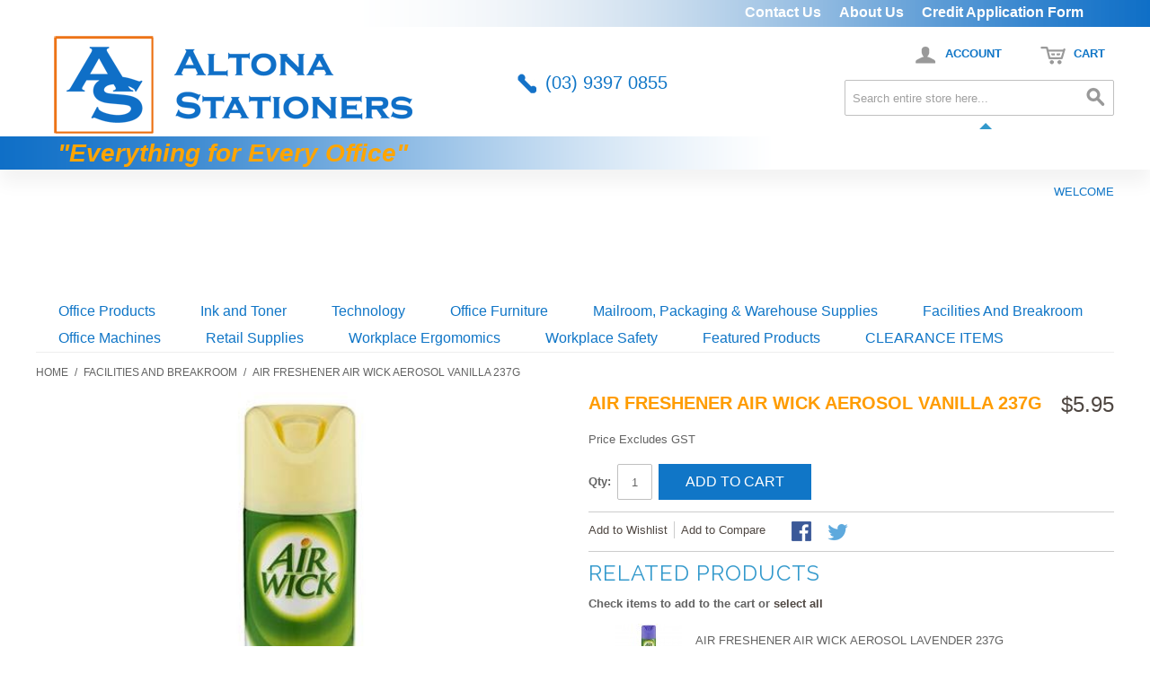

--- FILE ---
content_type: text/html; charset=UTF-8
request_url: https://www.altonastationers.com.au/ecommerce/kitchen,-washroom-janitorial-workplace-supplies/airfreshener-air-wick-aerosol-vanilla-airwick.html
body_size: 18722
content:
<!DOCTYPE html PUBLIC "-//W3C//DTD XHTML 1.0 Strict//EN" "http://www.w3.org/TR/xhtml1/DTD/xhtml1-strict.dtd">
<html xmlns="http://www.w3.org/1999/xhtml">

<!--[if lt IE 7 ]> <html lang="en" id="top" class="no-js ie6"> <![endif]-->
<!--[if IE 7 ]>    <html lang="en" id="top" class="no-js ie7"> <![endif]-->
<!--[if IE 8 ]>    <html lang="en" id="top" class="no-js ie8"> <![endif]-->
<!--[if IE 9 ]>    <html lang="en" id="top" class="no-js ie9"> <![endif]-->
<!--[if (gt IE 9)|!(IE)]><!--> <html lang="en" id="top" class="no-js"> <!--<![endif]-->

  <head>
    <link href='//fonts.googleapis.com/css?family=Raleway' rel='stylesheet' type='text/css'>
    <script src="/static/js/ext/webfont-1.5.2.js"></script><script>
  WebFont.load({
    google: {
      families: ["Open Sans"]
    }
  });
</script>

    <meta http-equiv="Content-Type" content="text/html; charset=UTF-8" />
    <meta name="breakpoints" content="1000,499,770"/>
    <!--[if lte IE 9]><meta http-equiv="X-UA-Compatible" content="IE=8" /><![endif]-->
    <!--[if lte IE 9]><meta http-equiv="X-UA-Compatible" content="IE=7" /><![endif]-->

    <link type="text/css" rel="stylesheet" href="https://www.altonastationers.com.au/__system/__css/h_cbc9ae9385e67a02f4255b410821a823/1672400_tl.css" />
    <meta http-equiv="Content-Type" content="text/html; charset=utf-8" />
<title>AIR FRESHENER AIR WICK AEROSOL VANILLA</title>
<meta name="description" content="&lt;p&gt;AIR FRESHENER AIR WICK AEROSOL VANILLA 237g&lt;/p&gt;
&lt;p&gt;&lt;span&gt;Air Wick aerosols act in seconds to refresh and enhance every room of your home.&amp;nbsp;&lt;/span&gt;&lt;span&gt;Enjoy the fragrance of mouth-watering vanilla, silky smooth cream and subtle spices to create a" />
<meta name="keywords" content="AIR FRESHENER AIR WICK AEROSOL VANILLA" />
<meta name="robots" content="INDEX,FOLLOW" />

<!--[if lt IE 7]>
<script type="text/javascript">
//<![CDATA[
    var BLANK_URL = 'https://www.altonastationers.com.au/static/ecommerce/95/95375/js/blank.html';
    var BLANK_IMG = 'https://www.altonastationers.com.au/static/ecommerce/95/95375/js/spacer.gif';
//]]>
</script>
<![endif]-->
<link rel="stylesheet" type="text/css" href="https://www.altonastationers.com.au/static/ecommerce/95/95375/js/calendar/calendar-win2k-1.css" />
<link rel="stylesheet" type="text/css" href="https://www.altonastationers.com.au/static/ecommerce/95/95375/skin/frontend/rwd/iv_responsive/css/sandbox.css" media="all" />
<script type="text/javascript" src="https://www.altonastationers.com.au/static/ecommerce/95/95375/js/prototype/prototype.js"></script>
<script type="text/javascript" src="https://www.altonastationers.com.au/static/ecommerce/95/95375/js/menu/jquery-3.5.1.min.js"></script>
<script type="text/javascript" src="https://www.altonastationers.com.au/static/ecommerce/95/95375/js/menu/jquery.noConflict.js"></script>
<script type="text/javascript" src="https://www.altonastationers.com.au/static/ecommerce/95/95375/js/lib/ccard.js"></script>
<script type="text/javascript" src="https://www.altonastationers.com.au/static/ecommerce/95/95375/js/prototype/validation.js"></script>
<script type="text/javascript" src="https://www.altonastationers.com.au/static/ecommerce/95/95375/js/scriptaculous/builder.js"></script>
<script type="text/javascript" src="https://www.altonastationers.com.au/static/ecommerce/95/95375/js/scriptaculous/effects.js"></script>
<script type="text/javascript" src="https://www.altonastationers.com.au/static/ecommerce/95/95375/js/scriptaculous/dragdrop.js"></script>
<script type="text/javascript" src="https://www.altonastationers.com.au/static/ecommerce/95/95375/js/scriptaculous/controls.js"></script>
<script type="text/javascript" src="https://www.altonastationers.com.au/static/ecommerce/95/95375/js/scriptaculous/slider.js"></script>
<script type="text/javascript" src="https://www.altonastationers.com.au/static/ecommerce/95/95375/js/varien/js.js"></script>
<script type="text/javascript" src="https://www.altonastationers.com.au/static/ecommerce/95/95375/js/varien/form.js"></script>
<script type="text/javascript" src="https://www.altonastationers.com.au/static/ecommerce/95/95375/js/mage/translate.js"></script>
<script type="text/javascript" src="https://www.altonastationers.com.au/static/ecommerce/95/95375/js/mage/cookies.js"></script>
<script type="text/javascript" src="https://www.altonastationers.com.au/static/ecommerce/95/95375/js/menu/menu_util.js"></script>
<script type="text/javascript" src="https://www.altonastationers.com.au/static/ecommerce/95/95375/js/menu/menu_ext.js"></script>
<script type="text/javascript" src="https://www.altonastationers.com.au/static/ecommerce/95/95375/js/public/jquery.iv.js"></script>
<script type="text/javascript" src="https://www.altonastationers.com.au/static/ecommerce/95/95375/js/public/jquery.scrollTo-2.1.2.min.js"></script>
<script type="text/javascript" src="https://www.altonastationers.com.au/static/ecommerce/95/95375/js/public/json2.2011-10-19.js"></script>
<script type="text/javascript" src="https://www.altonastationers.com.au/static/ecommerce/95/95375/js/varien/product.js"></script>
<script type="text/javascript" src="https://www.altonastationers.com.au/static/ecommerce/95/95375/js/varien/configurable.js"></script>
<script type="text/javascript" src="https://www.altonastationers.com.au/static/ecommerce/95/95375/js/calendar/calendar.js"></script>
<script type="text/javascript" src="https://www.altonastationers.com.au/static/ecommerce/95/95375/js/calendar/calendar-setup.js"></script>
<script type="text/javascript" src="https://www.altonastationers.com.au/static/ecommerce/95/95375/skin/frontend/rwd/iv_responsive/js/lib/modernizr.custom.min.js"></script>
<script type="text/javascript" src="https://www.altonastationers.com.au/static/ecommerce/95/95375/skin/frontend/rwd/iv_responsive/js/lib/selectivizr.js"></script>
<script type="text/javascript" src="https://www.altonastationers.com.au/static/ecommerce/95/95375/skin/frontend/rwd/iv_responsive/js/lib/matchMedia.js"></script>
<script type="text/javascript" src="https://www.altonastationers.com.au/static/ecommerce/95/95375/skin/frontend/rwd/iv_responsive/js/lib/matchMedia.addListener.js"></script>
<script type="text/javascript" src="https://www.altonastationers.com.au/static/ecommerce/95/95375/skin/frontend/rwd/iv_responsive/js/lib/enquire.js"></script>
<script type="text/javascript" src="https://www.altonastationers.com.au/static/ecommerce/95/95375/skin/frontend/rwd/iv_responsive/js/app.js"></script>
<script type="text/javascript" src="https://www.altonastationers.com.au/static/ecommerce/95/95375/skin/frontend/rwd/iv_responsive/js/lib/jquery.cycle2.min.js"></script>
<script type="text/javascript" src="https://www.altonastationers.com.au/static/ecommerce/95/95375/skin/frontend/rwd/iv_responsive/js/lib/jquery.cycle2.swipe.min.js"></script>
<script type="text/javascript" src="https://www.altonastationers.com.au/static/ecommerce/95/95375/skin/frontend/rwd/iv_responsive/js/slideshow.js"></script>
<script type="text/javascript" src="https://www.altonastationers.com.au/static/ecommerce/95/95375/skin/frontend/rwd/iv_responsive/js/lib/imagesloaded.js"></script>
<script type="text/javascript" src="https://www.altonastationers.com.au/static/ecommerce/95/95375/skin/frontend/rwd/iv_responsive/js/minicart.js"></script>
<script type="text/javascript" src="https://www.altonastationers.com.au/static/ecommerce/95/95375/skin/frontend/rwd/iv_responsive/js/lib/elevatezoom/jquery.elevateZoom-3.0.8.min.js"></script>
<link rel="stylesheet" href="//fonts.googleapis.com/css?family=Raleway:300,400,500,700,600" />
<!--[if  (lte IE 8) & (!IEMobile)]>
<link rel="stylesheet" type="text/css" href="https://www.altonastationers.com.au/static/ecommerce/95/95375/skin/frontend/rwd/iv_responsive/css/styles-ie8.css" media="all" />
<link rel="stylesheet" type="text/css" href="https://www.altonastationers.com.au/static/ecommerce/95/95375/skin/frontend/rwd/default/css/madisonisland-ie8.css" media="all" />
<![endif]-->
<!--[if (gte IE 9) | (IEMobile)]><!-->
<link rel="stylesheet" type="text/css" href="https://www.altonastationers.com.au/static/ecommerce/95/95375/skin/frontend/rwd/iv_responsive/css/styles.css" media="all" />
<!--<![endif]-->
<!--[if (gt IE 9) | (IEMobile)]><!-->
<link rel="stylesheet" type="text/css" href="https://www.altonastationers.com.au/static/ecommerce/95/95375/skin/frontend/rwd/iv_responsive/css/iv_mods.css" media="all" />
<!--<![endif]-->

<script type="text/javascript">
//<![CDATA[
Mage.Cookies.path     = '/ecommerce';
Mage.Cookies.domain   = '.altonastationers.com.au';
//]]>
</script>
<meta name="viewport" content="initial-scale=1.0, width=device-width" />

<script type="text/javascript">
//<![CDATA[
optionalZipCountries = ["AU"];
//]]>
</script>
<script type="text/javascript">//<![CDATA[
        var Translator = new Translate([]);
        //]]></script>    <link type="text/css" rel="stylesheet" href="https://www.altonastationers.com.au/__system/__css/h_a8bf9c8f0ceedbd89ea0c47cfa3ed3e0/1672400.css" />
    
<style>
#rot #iv_ecom_wrp .skip-cart {
    padding: 0 10px;
    position: absolute;
    right: 0;
    top: -200px;
    width: auto;
}
#rot #iv_ecom_wrp .skip-account {
    padding: 0 10px;
    position: absolute;
    right: 115px;
    text-transform: uppercase;
    top: -200px;
    width: auto;
}
#rot #iv_ecom_wrp #header-search {
    top: -150px !important;
}
#rot #iv_ecom_wrp .cart .cart-totals table tfoot td {
    font-size: 14px !important;
}
#rot #iv_ecom_wrp .shipping .form-list label {
    font-size: 13px;
    font-weight: 400;
    text-transform: none;
}
#rot #iv_ecom_wrp .products-list .product-name a {
    font-size: 15px !important;
}

#rot #iv_ecom_wrp .nav-primary li a {
    position: relative;
color: #1076C7 !important;
}
#rot #iv_ecom_wrp .nav-primary li a.level1 {
    font-size: 12px !important;
}
#rot #iv_ecom_wrp .nav-primary li a.level2 {
    font-size: 11px !important;
}
</style>
  </head>
  <body class="ecom_standard" style="">
    
    <div id="rot" class="b_body" block_type="body" tpba_id="3251374"><div id="rot_ctr1" class="b_bg" block_type="bg" tpba_id="3251375"><div id="rot_ctr1_hdr" class="b_bg" block_type="bg" tpba_id="3251376"><div id="rot_ctr1_hdr_blk1_custom" class="b_html" block_type="html"><p><a href="//www.altonastationers.com.au///www.altonastationers.com.au/contactus.html">Contact Us</a><a href="//www.altonastationers.com.au///www.altonastationers.com.au/aboutus.html">About Us</a><a href="//www.altonastationers.com.au/Account_Application.pdf" target="_blank" rel="noopener">Credit Application Form</a></p></div>
</div>
<div id="rot_ctr1_bod" class="b_bg" block_type="bg" tpba_id="3251377"><div id="rot_ctr1_bod_ctr1" class="b_bg" block_type="bg" tpba_id="3251378"><div id="rot_ctr1_bod_ctr1_blk1_custom" class="b_bg" block_type="bg"><div id="rot_ctr1_bod_ctr1_blk1_custom_blk1_custom" class="b_html" block_type="html"><p><a href="https://www.altonastationers.com.au/home.html"><img src="https://www.altonastationers.com.au/integration/logo_400x109.png" alt="" /></a></p></div>
</div>
<div id="rot_ctr1_bod_ctr1_blk2_custom" class="b_bg" block_type="bg"><div id="rot_ctr1_bod_ctr1_blk2_custom_blk1_custom" class="b_html" block_type="html"><p><img src="https://www.altonastationers.com.au/integration/phone_21x22.png" alt="" />(03) 9397 0855</p></div>
</div>
<div id="rot_ctr1_bod_ctr1_blk3_custom" class="b_bg" block_type="bg"><div id="rot_ctr1_bod_ctr1_blk3_custom_blk1_custom" class="b_html" block_type="html"><p><a href="//www.altonastationers.com.au/../ecommerce/customer/account/login/"><img src="https://www.altonastationers.com.au/integration/my_account_icon_24x23.png" alt="" />Account</a>&nbsp;&nbsp;<a href="https://www.altonastationers.com.au/ecommerce/checkout/cart/"><img src="https://www.altonastationers.com.au/integration/cart_28x21.png" alt="" /></a> <a href="https://www.altonastationers.com.au/ecommerce/checkout/cart/">Cart</a></p>
<p>&nbsp;</p></div>
<div id="rot_ctr1_bod_ctr1_blk3_custom_blk2_custom" class="b_literal" block_type="literal"><form id="search_mini_form" action="https://www.altonastationers.com.au/ecommerce/catalogsearch/result/" method="get">
    <div class="input-box">
        <label for="search"></label>
        <input id="search" type="text" type="search" name="q" value="" class="input-text required-entry" maxlength="158" placeholder="Search"/>
        <input type="image" class="" src="https://w.auwebcentres.com.au/static/website/95/95375/files/integration/magnifier_21x22.png" alt="Search"/>
    </div>

    <div id="search_autocomplete" class="search-autocomplete"></div>
    <script type="text/javascript">
    //<![CDATA[
        var searchForm = new Varien.searchForm('search_mini_form', 'search', '');
        searchForm.initAutocomplete('https://www.altonastationers.com.au/ecommerce/catalogsearch/ajax/suggest/', 'search_autocomplete');
    //]]>
    </script>
</form>	</div>
</div>
<div id="rot_ctr1_bod_ctr1_blk4_custom" class="b_bg" block_type="bg"><div id="rot_ctr1_bod_ctr1_blk4_custom_blk1_custom" class="b_html" block_type="html"><h3>"Everything for Every Office"</h3></div>
</div>
</div>
<div id="rot_ctr1_bod_ctr2" class="b_bg" block_type="bg" tpba_id="3251380"><div id="rot_ctr1_bod_ctr2_hdr" class="b_bg" block_type="bg" tpba_id="3251381"></div>
<div id="rot_ctr1_bod_ctr2_bod" class="b_menu" block_type="menu" tpba_id="3251382"><!--UdmComment--><input type="checkbox" id="__res_main_nav_button"/><label id="__res_main_nav_label" for="__res_main_nav_button" onclick></label><ul menu_position="top"><li class="first menu_1307524" class="first menu_1307524"><a href="https://www.altonastationers.com.au/ecommerce/office-products.html" id="menu_1307524" class="menu_1307524">Office Products</a></li><li class="menu_1307521"><a href="https://www.altonastationers.com.au/ecommerce/ink-and-toner.html" id="menu_1307521" class="menu_1307521">Ink & Toner</a></li><li class="menu_1307523"><a href="https://www.altonastationers.com.au/ecommerce/technology.html" id="menu_1307523" class="menu_1307523">Technology</a></li><li class="menu_1355627"><a href="https://www.altonastationers.com.au/ecommerce/office-furniture.html" id="menu_1355627" class="menu_1355627">Office Furniture</a></li><li class="menu_1800924"><a href="https://www.altonastationers.com.au/ecommerce/mailroom-packaging.html" id="menu_1800924" class="menu_1800924">Packaging & Mailroom</a></li><li class="menu_1369264"><a href="https://www.altonastationers.com.au/ecommerce/kitchen,-washroom-janitorial.html" id="menu_1369264" class="menu_1369264">Workplace Supplies</a></li><li class="menu_1369263"><a href="https://www.altonastationers.com.au/ecommerce/office-machines.html" id="menu_1369263" class="menu_1369263">Office Machines</a></li><li class="menu_1990387"><a href="https://www.altonastationers.com.au/ecommerce/price-guns-datecoders-cash-boxes-signage-business-books-register-rolls-altona-stationers.html" id="menu_1990387" class="menu_1990387">Retail Supplies</a></li><li class="last menu_2023956" class="last menu_2023956"><a href="https://www.altonastationers.com.au/ecommerce/" title="Product Catalog" id="menu_2023956" class="menu_2023956">Workplace Ergonomics</a></li></ul><!--/UdmComment--></div>
<div id="rot_ctr1_bod_ctr2_ftr" class="b_bg" block_type="bg" tpba_id="3251383"></div>
</div>
<div id="rot_ctr1_bod_ctr3" class="b_bg" block_type="bg" tpba_id="3251384"><div id="rot_ctr1_bod_ctr3_hdr" class="b_bg" block_type="bg" tpba_id="3251385"></div>
<div id="rot_ctr1_bod_ctr3_bod" class="b_bg" block_type="bg" tpba_id="3251386"><div id="rot_ctr1_bod_ctr3_bod_wrp1" class="b_pagebg" block_type="pagebg" tpba_id="3251387"><div id="iv_ecom_wrp">
    <div class="wrapper">
        <div class="page">
        <div class="header-language-background">
    <div class="header-language-container">
        <div class="store-language-container">
                    </div>

        
       <p class="welcome-msg">Welcome </p>
    </div>
</div>

<header id="header" class="page-header">
    <div class="page-header-container">
                <div class="store-language-container"></div>

        <!-- Skip Links -->

        <div class="skip-links">
            <a href="#header-nav" class="skip-link skip-nav">
                <span class="icon"></span>
                <span class="label">Menu</span>
            </a>

            <a href="#header-search" class="skip-link skip-search">
                <span class="icon"></span>
                <span class="label">Search</span>
            </a>

            <a href="#header-account" class="skip-link skip-account">
                <span class="icon"></span>
                <span class="label">Account</span>
            </a>

            <!-- Cart -->

            <div class="header-minicart">
                

<a href="#header-cart" class="skip-link skip-cart  no-count">
    <span class="icon"></span>
    <span class="label">Cart</span>
    <span class="count">0</span>
</a>

<div id="header-cart" class="block block-cart skip-content">
    
<div id="minicart-error-message" class="minicart-message"></div>
<div id="minicart-success-message" class="minicart-message"></div>

<div class="minicart-wrapper">

    <p class="block-subtitle">
        Recently added item(s)        <a class="close skip-link-close" href="#" title="Close">&times;</a>
    </p>

                    <p class="empty">You have no items in your shopping cart.</p>

    </div>
</div>
            </div>


        </div>

        <!-- Navigation -->

        <div id="header-nav" class="skip-content">
            
    <nav id="nav">
        <ol class="nav-primary">
            <li  class="level0 nav-1 first parent"><a href="https://www.altonastationers.com.au/ecommerce/office-products.html" class="level0 has-children">Office Products</a><ul class="level0"><li class="level1"><a class="level1" href="https://www.altonastationers.com.au/ecommerce/office-products.html">View All Office Products</a></li><li  class="level1 nav-1-1 first parent"><a href="https://www.altonastationers.com.au/ecommerce/office-products/diaries-calendars-compendiums-planners.html" class="level1 has-children">2025 Diaries, Calendars, Compendiums &amp; Planners</a><ul class="level1"><li class="level2"><a class="level2" href="https://www.altonastationers.com.au/ecommerce/office-products/diaries-calendars-compendiums-planners.html">View All 2025 Diaries, Calendars, Compendiums &amp; Planners</a></li><li  class="level2 nav-1-1-1 first"><a href="https://www.altonastationers.com.au/ecommerce/office-products/diaries-calendars-compendiums-planners/diaries.html" class="level2 ">Spiral Bound Diaries</a></li><li  class="level2 nav-1-1-2"><a href="https://www.altonastationers.com.au/ecommerce/office-products/diaries-calendars-compendiums-planners/pvc-diaries.html" class="level2 ">PVC Diaries</a></li><li  class="level2 nav-1-1-3"><a href="https://www.altonastationers.com.au/ecommerce/office-products/diaries-calendars-compendiums-planners/casebound-diaries.html" class="level2 ">Casebound Diaries</a></li><li  class="level2 nav-1-1-4"><a href="https://www.altonastationers.com.au/ecommerce/office-products/diaries-calendars-compendiums-planners/pocket-specialty-diaries.html" class="level2 ">Pocket Diaries</a></li><li  class="level2 nav-1-1-5"><a href="https://www.altonastationers.com.au/ecommerce/office-products/diaries-calendars-compendiums-planners/wall-planners.html" class="level2 ">Wall Planners</a></li><li  class="level2 nav-1-1-6"><a href="https://www.altonastationers.com.au/ecommerce/office-products/diaries-calendars-compendiums-planners/desk-calendars-refills-planners-and-calendars.html" class="level2 ">Desk Calendar Refills, Wall Planners and Calendars </a></li><li  class="level2 nav-1-1-7"><a href="https://www.altonastationers.com.au/ecommerce/office-products/diaries-calendars-compendiums-planners/desk-planner-organisers-refills.html" class="level2 ">Desk Planner Organisers &amp; Refills</a></li><li  class="level2 nav-1-1-8"><a href="https://www.altonastationers.com.au/ecommerce/office-products/diaries-calendars-compendiums-planners/diary-refills.html" class="level2 ">Diary Refills</a></li><li  class="level2 nav-1-1-9 last"><a href="https://www.altonastationers.com.au/ecommerce/office-products/diaries-calendars-compendiums-planners/diaries-calendars-compendiums-planners.html" class="level2 ">Specialty Diaries</a></li></ul></li><li  class="level1 nav-1-2 parent"><a href="https://www.altonastationers.com.au/ecommerce/office-products/adhesives-tapes-tape-dispensers-command-hooks.html" class="level1 has-children">Adhesives, Tapes &amp; Tape Dispensers</a><ul class="level1"><li class="level2"><a class="level2" href="https://www.altonastationers.com.au/ecommerce/office-products/adhesives-tapes-tape-dispensers-command-hooks.html">View All Adhesives, Tapes &amp; Tape Dispensers</a></li><li  class="level2 nav-1-2-1 first"><a href="https://www.altonastationers.com.au/ecommerce/office-products/adhesives-tapes-tape-dispensers-command-hooks/adhesives-glues-velcro-uhu-dluesick-glue-sticks-hook-loop-super-glue.html" class="level2 ">Adhesives, Glues &amp; Velcro</a></li><li  class="level2 nav-1-2-2"><a href="https://www.altonastationers.com.au/ecommerce/office-products/adhesives-tapes-tape-dispensers-command-hooks/tapes-stickytape-sticky-tape-magic-stationery.html" class="level2 ">Office Tapes</a></li><li  class="level2 nav-1-2-3"><a href="https://www.altonastationers.com.au/ecommerce/office-products/adhesives-tapes-tape-dispensers-command-hooks/packaging-tapes.html" class="level2 ">Packaging Tapes</a></li><li  class="level2 nav-1-2-4"><a href="https://www.altonastationers.com.au/ecommerce/office-products/adhesives-tapes-tape-dispensers-command-hooks/double-sided-tapes.html" class="level2 ">Double Sided Tapes</a></li><li  class="level2 nav-1-2-5"><a href="https://www.altonastationers.com.au/ecommerce/office-products/adhesives-tapes-tape-dispensers-command-hooks/self-adhesive-hooks-command-3m-hook.html" class="level2 ">Self Adhesive Hooks</a></li><li  class="level2 nav-1-2-6"><a href="https://www.altonastationers.com.au/ecommerce/office-products/adhesives-tapes-tape-dispensers-command-hooks/tape-dispensers.html" class="level2 ">Tape Dispensers</a></li><li  class="level2 nav-1-2-7"><a href="https://www.altonastationers.com.au/ecommerce/office-products/adhesives-tapes-tape-dispensers-command-hooks/cloth-tapes.html" class="level2 ">Cloth Tapes</a></li><li  class="level2 nav-1-2-8 last"><a href="https://www.altonastationers.com.au/ecommerce/office-products/adhesives-tapes-tape-dispensers-command-hooks/masking-tapes.html" class="level2 ">Masking Tapes</a></li></ul></li><li  class="level1 nav-1-3 parent"><a href="https://www.altonastationers.com.au/ecommerce/office-products/adhesive-notes-flags-post-it-note-highland-beautone-notes.html" class="level1 has-children">Adhesive Notes &amp; Flags</a><ul class="level1"><li class="level2"><a class="level2" href="https://www.altonastationers.com.au/ecommerce/office-products/adhesive-notes-flags-post-it-note-highland-beautone-notes.html">View All Adhesive Notes &amp; Flags</a></li><li  class="level2 nav-1-3-1 first"><a href="https://www.altonastationers.com.au/ecommerce/office-products/adhesive-notes-flags-post-it-note-highland-beautone-notes/adhesive-notes-post-it-highland-sticky-stikki-coloured-flouro-fluoro.html" class="level2 ">Adhesive Notes</a></li><li  class="level2 nav-1-3-2 last"><a href="https://www.altonastationers.com.au/ecommerce/office-products/adhesive-notes-flags-post-it-note-highland-beautone-notes/flags-tabs-post-it.html" class="level2 ">Flags &amp; Tabs</a></li></ul></li><li  class="level1 nav-1-4"><a href="https://www.altonastationers.com.au/ecommerce/office-products/batteries-battery-chargers-battery-duracell-energiser-energizer-power-leads-extension.html" class="level1 ">Batteries &amp; Power Supplies</a></li><li  class="level1 nav-1-5 parent"><a href="https://www.altonastationers.com.au/ecommerce/office-products/binders-lever-arch-files-binder-lever-arch-file.html" class="level1 has-children">Binders &amp; Lever-Arch Files</a><ul class="level1"><li class="level2"><a class="level2" href="https://www.altonastationers.com.au/ecommerce/office-products/binders-lever-arch-files-binder-lever-arch-file.html">View All Binders &amp; Lever-Arch Files</a></li><li  class="level2 nav-1-5-1 first"><a href="https://www.altonastationers.com.au/ecommerce/office-products/binders-lever-arch-files-binder-lever-arch-file/2-3-4-ring-binder-binders.html" class="level2 ">2, 3 &amp; 4 Ring Binders</a></li><li  class="level2 nav-1-5-2"><a href="https://www.altonastationers.com.au/ecommerce/office-products/binders-lever-arch-files-binder-lever-arch-file/lever-arch-files-file-binder-binders.html" class="level2 ">Lever Arch Files</a></li><li  class="level2 nav-1-5-3"><a href="https://www.altonastationers.com.au/ecommerce/office-products/binders-lever-arch-files-binder-lever-arch-file/clearview-insert-ring-binders-binders.html" class="level2 ">Clearview (Insert) Binders &amp; Lever Arch Files</a></li><li  class="level2 nav-1-5-4"><a href="https://www.altonastationers.com.au/ecommerce/office-products/binders-lever-arch-files-binder-lever-arch-file/a5-ring-binders-binder.html" class="level2 ">A5 Ring Binders</a></li><li  class="level2 nav-1-5-5 last"><a href="https://www.altonastationers.com.au/ecommerce/office-products/binders-lever-arch-files-binder-lever-arch-file/a3-ring-binders-binder.html" class="level2 ">A3 Ring Binders</a></li></ul></li><li  class="level1 nav-1-6 parent"><a href="https://www.altonastationers.com.au/ecommerce/office-products/binding-laminating-supplies.html" class="level1 has-children">Binding &amp; Laminating Supplies</a><ul class="level1"><li class="level2"><a class="level2" href="https://www.altonastationers.com.au/ecommerce/office-products/binding-laminating-supplies.html">View All Binding &amp; Laminating Supplies</a></li><li  class="level2 nav-1-6-1 first"><a href="https://www.altonastationers.com.au/ecommerce/office-products/binding-laminating-supplies/binding-supplies.html" class="level2 ">Binding Supplies</a></li><li  class="level2 nav-1-6-2 last"><a href="https://www.altonastationers.com.au/ecommerce/office-products/binding-laminating-supplies/laminating-supplies.html" class="level2 ">Laminating Supplies</a></li></ul></li><li  class="level1 nav-1-7 parent"><a href="https://www.altonastationers.com.au/ecommerce/office-products/books-pads.html" class="level1 has-children">Books &amp; Pads</a><ul class="level1"><li class="level2"><a class="level2" href="https://www.altonastationers.com.au/ecommerce/office-products/books-pads.html">View All Books &amp; Pads</a></li><li  class="level2 nav-1-7-1 first"><a href="https://www.altonastationers.com.au/ecommerce/office-products/books-pads/spiral-notebooks.html" class="level2 ">Spiral Notebooks</a></li><li  class="level2 nav-1-7-2"><a href="https://www.altonastationers.com.au/ecommerce/office-products/books-pads/office-pads-scribblers.html" class="level2 ">Office Pads &amp; Scribblers</a></li><li  class="level2 nav-1-7-3"><a href="https://www.altonastationers.com.au/ecommerce/office-products/books-pads/account-analysis-books-pads.html" class="level2 ">Account / Analysis Books &amp; Pads</a></li><li  class="level2 nav-1-7-4"><a href="https://www.altonastationers.com.au/ecommerce/office-products/books-pads/exercise-binder-books.html" class="level2 ">Exercise &amp; Binder Books</a></li><li  class="level2 nav-1-7-5"><a href="https://www.altonastationers.com.au/ecommerce/office-products/books-pads/business-books-carbon-carbonless.html" class="level2 ">Business Books (Carbon &amp; Carbonless)</a></li><li  class="level2 nav-1-7-6"><a href="https://www.altonastationers.com.au/ecommerce/office-products/books-pads/address-books-refills.html" class="level2 ">Address Books &amp; Refills</a></li><li  class="level2 nav-1-7-7"><a href="https://www.altonastationers.com.au/ecommerce/office-products/books-pads/notebooks-hard-soft-cover.html" class="level2 ">Notebooks Sewn (Hard &amp; Soft Cover)</a></li><li  class="level2 nav-1-7-8"><a href="https://www.altonastationers.com.au/ecommerce/office-products/books-pads/message-books-pads.html" class="level2 ">Message Books &amp; Pads</a></li><li  class="level2 nav-1-7-9"><a href="https://www.altonastationers.com.au/ecommerce/office-products/books-pads/graph-pads.html" class="level2 ">Graph Pads</a></li><li  class="level2 nav-1-7-10 last"><a href="https://www.altonastationers.com.au/ecommerce/office-products/books-pads/wages-books.html" class="level2 ">Wages Books</a></li></ul></li><li  class="level1 nav-1-8"><a href="https://www.altonastationers.com.au/ecommerce/office-products/business-card-holders-boxes.html" class="level1 ">Business Card Holders &amp; Boxes</a></li><li  class="level1 nav-1-9 parent"><a href="https://www.altonastationers.com.au/ecommerce/office-products/calculators-adding-machines.html" class="level1 has-children">Calculators &amp; Adding Machines</a><ul class="level1"><li class="level2"><a class="level2" href="https://www.altonastationers.com.au/ecommerce/office-products/calculators-adding-machines.html">View All Calculators &amp; Adding Machines</a></li><li  class="level2 nav-1-9-1 first last"><a href="https://www.altonastationers.com.au/ecommerce/office-products/calculators-adding-machines/ink-rollers-calculator-ribbons.html" class="level2 ">Ink Rollers &amp; Ribbons</a></li></ul></li><li  class="level1 nav-1-10 parent"><a href="https://www.altonastationers.com.au/ecommerce/office-products/network-ethernet-hdmi-usb-charger-chargers-cables-ptch.html" class="level1 has-children">Cables &amp; Chargers</a><ul class="level1"><li class="level2"><a class="level2" href="https://www.altonastationers.com.au/ecommerce/office-products/network-ethernet-hdmi-usb-charger-chargers-cables-ptch.html">View All Cables &amp; Chargers</a></li><li  class="level2 nav-1-10-1 first"><a href="https://www.altonastationers.com.au/ecommerce/office-products/network-ethernet-hdmi-usb-charger-chargers-cables-ptch/network-ethernet-cables-patch-cable.html" class="level2 ">Network / Ethernet</a></li><li  class="level2 nav-1-10-2 last"><a href="https://www.altonastationers.com.au/ecommerce/office-products/network-ethernet-hdmi-usb-charger-chargers-cables-ptch/phone-chargers-cables.html" class="level2 ">Phone Chargers &amp; Cables</a></li></ul></li><li  class="level1 nav-1-11"><a href="https://www.altonastationers.com.au/ecommerce/office-products/card-systems-boxes.html" class="level1 ">Card Systems &amp; Boxes</a></li><li  class="level1 nav-1-12"><a href="https://www.altonastationers.com.au/ecommerce/office-products/cash-boxes.html" class="level1 ">Cash Boxes</a></li><li  class="level1 nav-1-13"><a href="https://www.altonastationers.com.au/ecommerce/office-products/certificate-frames.html" class="level1 ">Certificate Frames</a></li><li  class="level1 nav-1-14"><a href="https://www.altonastationers.com.au/ecommerce/office-products/chalk.html" class="level1 ">Chalk</a></li><li  class="level1 nav-1-15"><a href="https://www.altonastationers.com.au/ecommerce/office-products/clipboards-clipfolders.html" class="level1 ">Clipboards &amp; Clipfolders</a></li><li  class="level1 nav-1-16"><a href="https://www.altonastationers.com.au/ecommerce/office-products/clips-fasteners-clip-dispensers.html" class="level1 ">Clips, Fasteners &amp; Clip Dispensers</a></li><li  class="level1 nav-1-17"><a href="https://www.altonastationers.com.au/ecommerce/office-products/compendiums-organisers.html" class="level1 ">Compendiums &amp; Organisers</a></li><li  class="level1 nav-1-18 parent"><a href="https://www.altonastationers.com.au/ecommerce/office-products/paper-paper-rolls-copy-paper-copying.html" class="level1 has-children">Copy Paper &amp; Paper Rolls</a><ul class="level1"><li class="level2"><a class="level2" href="https://www.altonastationers.com.au/ecommerce/office-products/paper-paper-rolls-copy-paper-copying.html">View All Copy Paper &amp; Paper Rolls</a></li><li  class="level2 nav-1-18-1 first"><a href="https://www.altonastationers.com.au/ecommerce/office-products/paper-paper-rolls-copy-paper-copying/copy-paper-a4-a3-a5-copying-paper-copying.html" class="level2 ">Copy Paper A4, A3 &amp; A5</a></li><li  class="level2 nav-1-18-2"><a href="https://www.altonastationers.com.au/ecommerce/office-products/paper-paper-rolls-copy-paper-copying/a4-a5-perforated-paper-card-altona-stationers.html" class="level2 ">A4 &amp; A5 Perforated Papers &amp; Card </a></li><li  class="level2 nav-1-18-3"><a href="https://www.altonastationers.com.au/ecommerce/office-products/paper-paper-rolls-copy-paper-copying/paper-rolls-printer-thermal-calculator-adding-eftpos.html" class="level2 ">Paper Rolls (Calculator, Printer, &amp; Thermal)</a></li><li  class="level2 nav-1-18-4 parent"><a href="https://www.altonastationers.com.au/ecommerce/office-products/paper-paper-rolls-copy-paper-copying/plotter-rolls.html" class="level2 has-children">Plotter Rolls</a><ul class="level2"><li class="level3"><a class="level3" href="https://www.altonastationers.com.au/ecommerce/office-products/paper-paper-rolls-copy-paper-copying/plotter-rolls.html">View All Plotter Rolls</a></li><li  class="level3 nav-1-18-4-1 first"><a href="https://www.altonastationers.com.au/ecommerce/office-products/paper-paper-rolls-copy-paper-copying/plotter-rolls/914mm.html" class="level3 ">914mm</a></li><li  class="level3 nav-1-18-4-2"><a href="https://www.altonastationers.com.au/ecommerce/office-products/paper-paper-rolls-copy-paper-copying/plotter-rolls/841mm.html" class="level3 ">841mm</a></li><li  class="level3 nav-1-18-4-3"><a href="https://www.altonastationers.com.au/ecommerce/office-products/paper-paper-rolls-copy-paper-copying/plotter-rolls/710mm.html" class="level3 ">710mm</a></li><li  class="level3 nav-1-18-4-4"><a href="https://www.altonastationers.com.au/ecommerce/office-products/paper-paper-rolls-copy-paper-copying/plotter-rolls/594mm.html" class="level3 ">594mm</a></li><li  class="level3 nav-1-18-4-5"><a href="https://www.altonastationers.com.au/ecommerce/office-products/paper-paper-rolls-copy-paper-copying/plotter-rolls/420mm.html" class="level3 ">420mm</a></li><li  class="level3 nav-1-18-4-6 last"><a href="https://www.altonastationers.com.au/ecommerce/office-products/paper-paper-rolls-copy-paper-copying/plotter-rolls/297mm.html" class="level3 ">297mm</a></li></ul></li><li  class="level2 nav-1-18-5"><a href="https://www.altonastationers.com.au/ecommerce/office-products/paper-paper-rolls-copy-paper-copying/inkjet-papers.html" class="level2 ">Inkjet Papers</a></li><li  class="level2 nav-1-18-6"><a href="https://www.altonastationers.com.au/ecommerce/office-products/paper-paper-rolls-copy-paper-copying/computer-paper.html" class="level2 ">Computer Paper</a></li><li  class="level2 nav-1-18-7"><a href="https://www.altonastationers.com.au/ecommerce/office-products/paper-paper-rolls-copy-paper-copying/school,-art-specialty-paper.html" class="level2 ">School, Art &amp; Specialty Paper</a></li><li  class="level2 nav-1-18-8 last"><a href="https://www.altonastationers.com.au/ecommerce/office-products/paper-paper-rolls-copy-paper-copying/thermal-fax-paper-rolls.html" class="level2 ">Thermal Fax Paper Rolls</a></li></ul></li><li  class="level1 nav-1-19"><a href="https://www.altonastationers.com.au/ecommerce/office-products/correction-fluids-pens-tapes-erasers.html" class="level1 ">Correction Fluids, Pens, Tapes &amp; Erasers</a></li><li  class="level1 nav-1-20"><a href="https://www.altonastationers.com.au/ecommerce/office-products/counter-bells.html" class="level1 ">Counter Bells</a></li><li  class="level1 nav-1-21 parent"><a href="https://www.altonastationers.com.au/ecommerce/office-products/plastic-desktop-accessories.html" class="level1 has-children">Desktop Accessories</a><ul class="level1"><li class="level2"><a class="level2" href="https://www.altonastationers.com.au/ecommerce/office-products/plastic-desktop-accessories.html">View All Desktop Accessories</a></li><li  class="level2 nav-1-21-1 first"><a href="https://www.altonastationers.com.au/ecommerce/office-products/plastic-desktop-accessories/brochure-holders.html" class="level2 ">Brochure &amp; Menu Holders</a></li><li  class="level2 nav-1-21-2"><a href="https://www.altonastationers.com.au/ecommerce/office-products/plastic-desktop-accessories/desk-draw-tidies.html" class="level2 ">Desk &amp; Draw Tidies</a></li><li  class="level2 nav-1-21-3"><a href="https://www.altonastationers.com.au/ecommerce/office-products/plastic-desktop-accessories/desk-pads-refills.html" class="level2 ">Desk Pads &amp; Refills</a></li><li  class="level2 nav-1-21-4"><a href="https://www.altonastationers.com.au/ecommerce/office-products/plastic-desktop-accessories/trays.html" class="level2 ">Document Trays &amp; Cabinets</a></li><li  class="level2 nav-1-21-5"><a href="https://www.altonastationers.com.au/ecommerce/office-products/plastic-desktop-accessories/magazine-file-organisers.html" class="level2 ">Magazine &amp; File Organisers</a></li><li  class="level2 nav-1-21-6 last"><a href="https://www.altonastationers.com.au/ecommerce/office-products/plastic-desktop-accessories/copy-holders.html" class="level2 ">Document Holders</a></li></ul></li><li  class="level1 nav-1-22"><a href="https://www.altonastationers.com.au/ecommerce/office-products/display-books.html" class="level1 ">Display Books</a></li><li  class="level1 nav-1-23"><a href="https://www.altonastationers.com.au/ecommerce/office-products/financial-year-diaries.html" class="level1 ">Financial Year Diaries</a></li><li  class="level1 nav-1-24 parent"><a href="https://www.altonastationers.com.au/ecommerce/office-products/envelopes.html" class="level1 has-children">Envelopes</a><ul class="level1"><li class="level2"><a class="level2" href="https://www.altonastationers.com.au/ecommerce/office-products/envelopes.html">View All Envelopes</a></li><li  class="level2 nav-1-24-1 first"><a href="https://www.altonastationers.com.au/ecommerce/office-products/envelopes/envelopes-(correspondence)-plain.html" class="level2 ">Correspondence Plain</a></li><li  class="level2 nav-1-24-2"><a href="https://www.altonastationers.com.au/ecommerce/office-products/envelopes/envelopes-w-faced.html" class="level2 ">Correspondence Window Faced</a></li><li  class="level2 nav-1-24-3"><a href="https://www.altonastationers.com.au/ecommerce/office-products/envelopes/envelopes-pocket.html" class="level2 ">Pocket</a></li><li  class="level2 nav-1-24-4"><a href="https://www.altonastationers.com.au/ecommerce/office-products/envelopes/specialty.html" class="level2 ">Specialty</a></li><li  class="level2 nav-1-24-5 last"><a href="https://www.altonastationers.com.au/ecommerce/office-products/envelopes/x-ray.html" class="level2 ">X-ray</a></li></ul></li><li  class="level1 nav-1-25 parent"><a href="https://www.altonastationers.com.au/ecommerce/office-products/filing-storage-dividers-indexes-boxes-archive-index-divider-folders-suspension-wallets.html" class="level1 has-children">Filing, Storage &amp; Dividers</a><ul class="level1"><li class="level2"><a class="level2" href="https://www.altonastationers.com.au/ecommerce/office-products/filing-storage-dividers-indexes-boxes-archive-index-divider-folders-suspension-wallets.html">View All Filing, Storage &amp; Dividers</a></li><li  class="level2 nav-1-25-1 first parent"><a href="https://www.altonastationers.com.au/ecommerce/office-products/filing-storage-dividers-indexes-boxes-archive-index-divider-folders-suspension-wallets/filing-manilla-folder-suspension-file-tabs-inserts-wallets-pockets-sheet-protector.html" class="level2 has-children">Filing</a><ul class="level2"><li class="level3"><a class="level3" href="https://www.altonastationers.com.au/ecommerce/office-products/filing-storage-dividers-indexes-boxes-archive-index-divider-folders-suspension-wallets/filing-manilla-folder-suspension-file-tabs-inserts-wallets-pockets-sheet-protector.html">View All Filing</a></li><li  class="level3 nav-1-25-1-1 first"><a href="https://www.altonastationers.com.au/ecommerce/office-products/filing-storage-dividers-indexes-boxes-archive-index-divider-folders-suspension-wallets/filing-manilla-folder-suspension-file-tabs-inserts-wallets-pockets-sheet-protector/manilla-folder-folders-tubeclip-spring-file.html" class="level3 ">Manilla Folders (Plain &amp; with Fittings)</a></li><li  class="level3 nav-1-25-1-2"><a href="https://www.altonastationers.com.au/ecommerce/office-products/filing-storage-dividers-indexes-boxes-archive-index-divider-folders-suspension-wallets/filing-manilla-folder-suspension-file-tabs-inserts-wallets-pockets-sheet-protector/suspension-files-folders-filing-tabs-inserts-file-folder.html" class="level3 ">Suspension Files, Folders &amp; Accessories</a></li><li  class="level3 nav-1-25-1-3"><a href="https://www.altonastationers.com.au/ecommerce/office-products/filing-storage-dividers-indexes-boxes-archive-index-divider-folders-suspension-wallets/filing-manilla-folder-suspension-file-tabs-inserts-wallets-pockets-sheet-protector/document-wallets-slimpick-wallet.html" class="level3 "> Document Wallets </a></li><li  class="level3 nav-1-25-1-4"><a href="https://www.altonastationers.com.au/ecommerce/office-products/filing-storage-dividers-indexes-boxes-archive-index-divider-folders-suspension-wallets/filing-manilla-folder-suspension-file-tabs-inserts-wallets-pockets-sheet-protector/sheet-protectors-pockets-pocket-protector.html" class="level3 ">Sheet Protectors &amp; Pockets</a></li><li  class="level3 nav-1-25-1-5 last"><a href="https://www.altonastationers.com.au/ecommerce/office-products/filing-storage-dividers-indexes-boxes-archive-index-divider-folders-suspension-wallets/filing-manilla-folder-suspension-file-tabs-inserts-wallets-pockets-sheet-protector/letter-file-sorters.html" class="level3 ">Letter/File Sorters</a></li></ul></li><li  class="level2 nav-1-25-2 parent"><a href="https://www.altonastationers.com.au/ecommerce/office-products/filing-storage-dividers-indexes-boxes-archive-index-divider-folders-suspension-wallets/dividers-indexes.html" class="level2 has-children">Dividers &amp; Indexes</a><ul class="level2"><li class="level3"><a class="level3" href="https://www.altonastationers.com.au/ecommerce/office-products/filing-storage-dividers-indexes-boxes-archive-index-divider-folders-suspension-wallets/dividers-indexes.html">View All Dividers &amp; Indexes</a></li><li  class="level3 nav-1-25-2-1 first"><a href="https://www.altonastationers.com.au/ecommerce/office-products/filing-storage-dividers-indexes-boxes-archive-index-divider-folders-suspension-wallets/dividers-indexes/plain-tab-dividers.html" class="level3 ">Plain Tab Dividers</a></li><li  class="level3 nav-1-25-2-2"><a href="https://www.altonastationers.com.au/ecommerce/office-products/filing-storage-dividers-indexes-boxes-archive-index-divider-folders-suspension-wallets/dividers-indexes/alphabetical-indexes.html" class="level3 ">Alphabetical Indexes</a></li><li  class="level3 nav-1-25-2-3"><a href="https://www.altonastationers.com.au/ecommerce/office-products/filing-storage-dividers-indexes-boxes-archive-index-divider-folders-suspension-wallets/dividers-indexes/numbered-indexes.html" class="level3 ">Numbered Indexes</a></li><li  class="level3 nav-1-25-2-4 last"><a href="https://www.altonastationers.com.au/ecommerce/office-products/filing-storage-dividers-indexes-boxes-archive-index-divider-folders-suspension-wallets/dividers-indexes/monthly-dividers.html" class="level3 ">Monthly Dividers</a></li></ul></li><li  class="level2 nav-1-25-3 parent"><a href="https://www.altonastationers.com.au/ecommerce/office-products/filing-storage-dividers-indexes-boxes-archive-index-divider-folders-suspension-wallets/storage-boxes.html" class="level2 has-children">Storage (Boxes)</a><ul class="level2"><li class="level3"><a class="level3" href="https://www.altonastationers.com.au/ecommerce/office-products/filing-storage-dividers-indexes-boxes-archive-index-divider-folders-suspension-wallets/storage-boxes.html">View All Storage (Boxes)</a></li><li  class="level3 nav-1-25-3-1 first"><a href="https://www.altonastationers.com.au/ecommerce/office-products/filing-storage-dividers-indexes-boxes-archive-index-divider-folders-suspension-wallets/storage-boxes/archive-boxes.html" class="level3 ">Archive Boxes</a></li><li  class="level3 nav-1-25-3-2"><a href="https://www.altonastationers.com.au/ecommerce/office-products/filing-storage-dividers-indexes-boxes-archive-index-divider-folders-suspension-wallets/storage-boxes/plastic-storage-boxes.html" class="level3 ">Plastic Storage Boxes</a></li><li  class="level3 nav-1-25-3-3 last"><a href="https://www.altonastationers.com.au/ecommerce/office-products/filing-storage-dividers-indexes-boxes-archive-index-divider-folders-suspension-wallets/storage-boxes/document-boxes.html" class="level3 ">Document Boxes</a></li></ul></li><li  class="level2 nav-1-25-4 last"><a href="https://www.altonastationers.com.au/ecommerce/office-products/filing-storage-dividers-indexes-boxes-archive-index-divider-folders-suspension-wallets/packing-boxes-boxes-cartons.html" class="level2 ">Packing Boxes</a></li></ul></li><li  class="level1 nav-1-26"><a href="https://www.altonastationers.com.au/ecommerce/office-products/finger-cots-thimblettes.html" class="level1 ">Finger Cots (Thimblettes)</a></li><li  class="level1 nav-1-27"><a href="https://www.altonastationers.com.au/ecommerce/office-products/highlighters.html" class="level1 ">Highlighters</a></li><li  class="level1 nav-1-28 parent"><a href="https://www.altonastationers.com.au/ecommerce/office-products/id-products.html" class="level1 has-children">ID Products</a><ul class="level1"><li class="level2"><a class="level2" href="https://www.altonastationers.com.au/ecommerce/office-products/id-products.html">View All ID Products</a></li><li  class="level2 nav-1-28-1 first"><a href="https://www.altonastationers.com.au/ecommerce/office-products/id-products/lanyards-reels-clips.html" class="level2 ">Lanyards, Reels &amp; Clips</a></li><li  class="level2 nav-1-28-2"><a href="https://www.altonastationers.com.au/ecommerce/office-products/id-products/id-fuel-security-pouches.html" class="level2 ">ID, Fuel &amp; Security Pouches</a></li><li  class="level2 nav-1-28-3 last"><a href="https://www.altonastationers.com.au/ecommerce/office-products/id-products/name-badges-plates.html" class="level2 ">Name Badges &amp; Plates</a></li></ul></li><li  class="level1 nav-1-29"><a href="https://www.altonastationers.com.au/ecommerce/office-products/key-tags-key-tag-racks.html" class="level1 ">Key Tags &amp; Key Tag Racks</a></li><li  class="level1 nav-1-30 parent"><a href="https://www.altonastationers.com.au/ecommerce/office-products/labels.html" class="level1 has-children">Labels</a><ul class="level1"><li class="level2"><a class="level2" href="https://www.altonastationers.com.au/ecommerce/office-products/labels.html">View All Labels</a></li><li  class="level2 nav-1-30-1 first"><a href="https://www.altonastationers.com.au/ecommerce/office-products/labels/laser-labels.html" class="level2 ">Laser Labels</a></li><li  class="level2 nav-1-30-2"><a href="https://www.altonastationers.com.au/ecommerce/office-products/labels/dispenser-pack-labels.html" class="level2 ">Dispenser Pack &amp; Roll Labels</a></li><li  class="level2 nav-1-30-3"><a href="https://www.altonastationers.com.au/ecommerce/office-products/labels/inkjet-labels.html" class="level2 ">Inkjet Labels</a></li><li  class="level2 nav-1-30-4"><a href="https://www.altonastationers.com.au/ecommerce/office-products/labels/direct-thermal-direct-transfer-labels-zebra.html" class="level2 ">Direct Thermal / Direct Transfer Labels </a></li><li  class="level2 nav-1-30-5"><a href="https://www.altonastationers.com.au/ecommerce/office-products/labels/brother-roll-labels.html" class="level2 ">Brother Roll labels</a></li><li  class="level2 nav-1-30-6 last"><a href="https://www.altonastationers.com.au/ecommerce/office-products/labels/dymo-labelwriter-labels.html" class="level2 ">Dymo Labelwriter Labels</a></li></ul></li><li  class="level1 nav-1-31 parent"><a href="https://www.altonastationers.com.au/ecommerce/office-products/markers.html" class="level1 has-children">Markers (Permanent, Whiteboard &amp; Specialty)</a><ul class="level1"><li class="level2"><a class="level2" href="https://www.altonastationers.com.au/ecommerce/office-products/markers.html">View All Markers (Permanent, Whiteboard &amp; Specialty)</a></li><li  class="level2 nav-1-31-1 first"><a href="https://www.altonastationers.com.au/ecommerce/office-products/markers/permanent.html" class="level2 ">Permanent</a></li><li  class="level2 nav-1-31-2"><a href="https://www.altonastationers.com.au/ecommerce/office-products/markers/whiteboard.html" class="level2 ">Whiteboard</a></li><li  class="level2 nav-1-31-3"><a href="https://www.altonastationers.com.au/ecommerce/office-products/markers/paint-markers.html" class="level2 ">Paint Markers</a></li><li  class="level2 nav-1-31-4"><a href="https://www.altonastationers.com.au/ecommerce/office-products/markers/chalk-markers.html" class="level2 ">Chalk Markers</a></li><li  class="level2 nav-1-31-5"><a href="https://www.altonastationers.com.au/ecommerce/office-products/markers/ohp-markers.html" class="level2 ">OHP Markers </a></li><li  class="level2 nav-1-31-6 last"><a href="https://www.altonastationers.com.au/ecommerce/office-products/markers/marker-ink-refill.html" class="level2 ">Marker Ink Refill</a></li></ul></li><li  class="level1 nav-1-32"><a href="https://www.altonastationers.com.au/ecommerce/office-products/paper-punches.html" class="level1 ">Paper Punches</a></li><li  class="level1 nav-1-33"><a href="https://www.altonastationers.com.au/ecommerce/office-products/pencils-mechanical-pencils.html" class="level1 ">Pencils &amp; Mechanical Pencils</a></li><li  class="level1 nav-1-34"><a href="https://www.altonastationers.com.au/ecommerce/office-products/pencil-lead-refills.html" class="level1 ">Pencil Lead Refills</a></li><li  class="level1 nav-1-35"><a href="https://www.altonastationers.com.au/ecommerce/office-products/pencil-sharpeners.html" class="level1 ">Pencil Sharpeners</a></li><li  class="level1 nav-1-36 parent"><a href="https://www.altonastationers.com.au/ecommerce/office-products/pens.html" class="level1 has-children">Pens (Ballpoint, Gel Ink, Felt Tip &amp; Rollerball)</a><ul class="level1"><li class="level2"><a class="level2" href="https://www.altonastationers.com.au/ecommerce/office-products/pens.html">View All Pens (Ballpoint, Gel Ink, Felt Tip &amp; Rollerball)</a></li><li  class="level2 nav-1-36-1 first"><a href="https://www.altonastationers.com.au/ecommerce/office-products/pens/ballpoint.html" class="level2 ">Ballpoint</a></li><li  class="level2 nav-1-36-2"><a href="https://www.altonastationers.com.au/ecommerce/office-products/pens/gel-ink-rollerball.html" class="level2 ">Gel Ink / Rollerball</a></li><li  class="level2 nav-1-36-3"><a href="https://www.altonastationers.com.au/ecommerce/office-products/pens/felt-tip.html" class="level2 ">Felt Tip</a></li><li  class="level2 nav-1-36-4 last"><a href="https://www.altonastationers.com.au/ecommerce/office-products/pens/refills.html" class="level2 ">Refills</a></li></ul></li><li  class="level1 nav-1-37"><a href="https://www.altonastationers.com.au/ecommerce/office-products/presentation-flat-files-file.html" class="level1 ">Presentation (Flat) Files &amp; Folders</a></li><li  class="level1 nav-1-38"><a href="https://www.altonastationers.com.au/ecommerce/office-products/rulers.html" class="level1 ">Rulers</a></li><li  class="level1 nav-1-39"><a href="https://www.altonastationers.com.au/ecommerce/office-products/scissors.html" class="level1 ">Scissors</a></li><li  class="level1 nav-1-40"><a href="https://www.altonastationers.com.au/ecommerce/office-products/sheet-protectors-pockets.html" class="level1 ">Sheet Protectors &amp; Pockets</a></li><li  class="level1 nav-1-41 parent"><a href="https://www.altonastationers.com.au/ecommerce/office-products/stamps-stamp-supplies.html" class="level1 has-children">Stamps &amp; Stamp Supplies</a><ul class="level1"><li class="level2"><a class="level2" href="https://www.altonastationers.com.au/ecommerce/office-products/stamps-stamp-supplies.html">View All Stamps &amp; Stamp Supplies</a></li><li  class="level2 nav-1-41-1 first parent"><a href="https://www.altonastationers.com.au/ecommerce/office-products/stamps-stamp-supplies/self-inking-stamps.html" class="level2 has-children">Self Inking Stamps</a><ul class="level2"><li class="level3"><a class="level3" href="https://www.altonastationers.com.au/ecommerce/office-products/stamps-stamp-supplies/self-inking-stamps.html">View All Self Inking Stamps</a></li><li  class="level3 nav-1-41-1-1 first"><a href="https://www.altonastationers.com.au/ecommerce/office-products/stamps-stamp-supplies/self-inking-stamps/pre-inked-stamps.html" class="level3 ">Pre-Inked Stamps</a></li><li  class="level3 nav-1-41-1-2"><a href="https://www.altonastationers.com.au/ecommerce/office-products/stamps-stamp-supplies/self-inking-stamps/pre-inked-novelty-stamps.html" class="level3 ">Pre-Inked Novelty Stamps</a></li><li  class="level3 nav-1-41-1-3 last"><a href="https://www.altonastationers.com.au/ecommerce/office-products/stamps-stamp-supplies/self-inking-stamps/self-inking-daters.html" class="level3 ">Daters</a></li></ul></li><li  class="level2 nav-1-41-2"><a href="https://www.altonastationers.com.au/ecommerce/office-products/stamps-stamp-supplies/stamp-pads.html" class="level2 ">Stamp Pads</a></li><li  class="level2 nav-1-41-3"><a href="https://www.altonastationers.com.au/ecommerce/office-products/stamps-stamp-supplies/stamp-ink-refills.html" class="level2 ">Stamp Ink Refills</a></li><li  class="level2 nav-1-41-4 last"><a href="https://www.altonastationers.com.au/ecommerce/office-products/stamps-stamp-supplies/replacement-ink-pads.html" class="level2 ">Replacement Ink Pads</a></li></ul></li><li  class="level1 nav-1-42 parent"><a href="https://www.altonastationers.com.au/ecommerce/office-products/staplers-staples-stapler.html" class="level1 has-children">Staplers &amp; Staples</a><ul class="level1"><li class="level2"><a class="level2" href="https://www.altonastationers.com.au/ecommerce/office-products/staplers-staples-stapler.html">View All Staplers &amp; Staples</a></li><li  class="level2 nav-1-42-1 first"><a href="https://www.altonastationers.com.au/ecommerce/office-products/staplers-staples-stapler/staplers.html" class="level2 ">Staplers</a></li><li  class="level2 nav-1-42-2"><a href="https://www.altonastationers.com.au/ecommerce/office-products/staplers-staples-stapler/staples.html" class="level2 ">Staples</a></li><li  class="level2 nav-1-42-3 last"><a href="https://www.altonastationers.com.au/ecommerce/office-products/staplers-staples-stapler/stapling-equipment-accessories.html" class="level2 ">Stapling Accessories</a></li></ul></li><li  class="level1 nav-1-43"><a href="https://www.altonastationers.com.au/ecommerce/office-products/street-directories-maps-melway.html" class="level1 ">Street Directories &amp; Maps</a></li><li  class="level1 nav-1-44 parent"><a href="https://www.altonastationers.com.au/ecommerce/office-products/wage-time-recording-books-systems.html" class="level1 has-children">Wages &amp; Time Recording Systems</a><ul class="level1"><li class="level2"><a class="level2" href="https://www.altonastationers.com.au/ecommerce/office-products/wage-time-recording-books-systems.html">View All Wages &amp; Time Recording Systems</a></li><li  class="level2 nav-1-44-1 first"><a href="https://www.altonastationers.com.au/ecommerce/office-products/wage-time-recording-books-systems/wages-books.html" class="level2 ">Wages Books</a></li><li  class="level2 nav-1-44-2"><a href="https://www.altonastationers.com.au/ecommerce/office-products/wage-time-recording-books-systems/time-recording.html" class="level2 ">Time Recording</a></li><li  class="level2 nav-1-44-3 last"><a href="https://www.altonastationers.com.au/ecommerce/office-products/wage-time-recording-books-systems/pay-envelopes.html" class="level2 ">Pay Envelopes &amp; Forms</a></li></ul></li><li  class="level1 nav-1-45"><a href="https://www.altonastationers.com.au/ecommerce/office-products/wall-clocks.html" class="level1 ">Wall Clocks</a></li><li  class="level1 nav-1-46"><a href="https://www.altonastationers.com.au/ecommerce/office-products/waste-paper-bins.html" class="level1 ">Waste Paper Bins </a></li><li  class="level1 nav-1-47 parent"><a href="https://www.altonastationers.com.au/ecommerce/office-products/presentation-products-accessories-corkboard-corkboards-whiteboards-pinboards-magnetic-strip-magnets-whiteboard-pinboard.html" class="level1 has-children">Whiteboards, Corkboards, Pinboards &amp; Accessories</a><ul class="level1"><li class="level2"><a class="level2" href="https://www.altonastationers.com.au/ecommerce/office-products/presentation-products-accessories-corkboard-corkboards-whiteboards-pinboards-magnetic-strip-magnets-whiteboard-pinboard.html">View All Whiteboards, Corkboards, Pinboards &amp; Accessories</a></li><li  class="level2 nav-1-47-1 first"><a href="https://www.altonastationers.com.au/ecommerce/office-products/presentation-products-accessories-corkboard-corkboards-whiteboards-pinboards-magnetic-strip-magnets-whiteboard-pinboard/whiteboards-whiteboard.html" class="level2 ">Whiteboards &amp; Glassboards</a></li><li  class="level2 nav-1-47-2"><a href="https://www.altonastationers.com.au/ecommerce/office-products/presentation-products-accessories-corkboard-corkboards-whiteboards-pinboards-magnetic-strip-magnets-whiteboard-pinboard/whiteboard-accessories-magnetic-strips-sheets-magnet-magnets.html" class="level2 ">Whiteboard Accessories</a></li><li  class="level2 nav-1-47-3 last"><a href="https://www.altonastationers.com.au/ecommerce/office-products/presentation-products-accessories-corkboard-corkboards-whiteboards-pinboards-magnetic-strip-magnets-whiteboard-pinboard/corkboards-corkboard-fabric-pinboard-pinboards.html" class="level2 ">Corkboards &amp; Fabric Pinboards</a></li></ul></li><li  class="level1 nav-1-48 last"><a href="https://www.altonastationers.com.au/ecommerce/office-products/workspace-cleaning-screen-cleaning-air-dusters-cleaning-kits.html" class="level1 ">Workspace Cleaning</a></li></ul></li><li  class="level0 nav-2 parent"><a href="https://www.altonastationers.com.au/ecommerce/ink-and-toner.html" class="level0 has-children">Ink and Toner</a><ul class="level0"><li class="level1"><a class="level1" href="https://www.altonastationers.com.au/ecommerce/ink-and-toner.html">View All Ink and Toner</a></li><li  class="level1 nav-2-1 first parent"><a href="https://www.altonastationers.com.au/ecommerce/ink-and-toner/inkjet-cartridges.html" class="level1 has-children">Genuine Inkjet Cartridges</a><ul class="level1"><li class="level2"><a class="level2" href="https://www.altonastationers.com.au/ecommerce/ink-and-toner/inkjet-cartridges.html">View All Genuine Inkjet Cartridges</a></li><li  class="level2 nav-2-1-1 first"><a href="https://www.altonastationers.com.au/ecommerce/ink-and-toner/inkjet-cartridges/brother-inkjet-cartridge.html" class="level2 ">Brother Genuine Inkjet Cartridge</a></li><li  class="level2 nav-2-1-2"><a href="https://www.altonastationers.com.au/ecommerce/ink-and-toner/inkjet-cartridges/canon-inkjet-cartridges.html" class="level2 ">Canon Genuine Inkjet Cartridges</a></li><li  class="level2 nav-2-1-3"><a href="https://www.altonastationers.com.au/ecommerce/ink-and-toner/inkjet-cartridges/epson-inkjet-cartridges.html" class="level2 ">Epson Genuine Inkjet Cartridges</a></li><li  class="level2 nav-2-1-4 last"><a href="https://www.altonastationers.com.au/ecommerce/ink-and-toner/inkjet-cartridges/hp-inkjet-cartridges.html" class="level2 ">HP Genuine Inkjet Cartridges</a></li></ul></li><li  class="level1 nav-2-2 parent"><a href="https://www.altonastationers.com.au/ecommerce/ink-and-toner/printrite-compatiable-ink-cartridges.html" class="level1 has-children">Compatible Ink Cartridges</a><ul class="level1"><li class="level2"><a class="level2" href="https://www.altonastationers.com.au/ecommerce/ink-and-toner/printrite-compatiable-ink-cartridges.html">View All Compatible Ink Cartridges</a></li><li  class="level2 nav-2-2-1 first last"><a href="https://www.altonastationers.com.au/ecommerce/ink-and-toner/printrite-compatiable-ink-cartridges/compatible-brother-ink-cartridges.html" class="level2 ">Compatible Brother Ink Cartridges</a></li></ul></li><li  class="level1 nav-2-3 parent"><a href="https://www.altonastationers.com.au/ecommerce/ink-and-toner/laser-toners.html" class="level1 has-children">Laser Toners</a><ul class="level1"><li class="level2"><a class="level2" href="https://www.altonastationers.com.au/ecommerce/ink-and-toner/laser-toners.html">View All Laser Toners</a></li><li  class="level2 nav-2-3-1 first"><a href="https://www.altonastationers.com.au/ecommerce/ink-and-toner/laser-toners/brother-toner.html" class="level2 ">Brother Genuine Toner</a></li><li  class="level2 nav-2-3-2"><a href="https://www.altonastationers.com.au/ecommerce/ink-and-toner/laser-toners/canon-toner.html" class="level2 ">Canon Genuine Toner</a></li><li  class="level2 nav-2-3-3"><a href="https://www.altonastationers.com.au/ecommerce/ink-and-toner/laser-toners/epson-toner.html" class="level2 ">Epson Genuine Toner</a></li><li  class="level2 nav-2-3-4"><a href="https://www.altonastationers.com.au/ecommerce/ink-and-toner/laser-toners/fuji-xerox-toner.html" class="level2 ">Fuji Xerox Genuine Toner</a></li><li  class="level2 nav-2-3-5"><a href="https://www.altonastationers.com.au/ecommerce/ink-and-toner/laser-toners/hp-toner.html" class="level2 ">HP Genuine Toner</a></li><li  class="level2 nav-2-3-6"><a href="https://www.altonastationers.com.au/ecommerce/ink-and-toner/laser-toners/kyocera-toner.html" class="level2 ">Kyocera Genuine Toner</a></li><li  class="level2 nav-2-3-7"><a href="https://www.altonastationers.com.au/ecommerce/ink-and-toner/laser-toners/lanier-toner.html" class="level2 ">Lanier / Ricoh Genuine Toner</a></li><li  class="level2 nav-2-3-8"><a href="https://www.altonastationers.com.au/ecommerce/ink-and-toner/laser-toners/lexmark-toner-cartridges.html" class="level2 ">Lexmark Toner Cartridges</a></li><li  class="level2 nav-2-3-9"><a href="https://www.altonastationers.com.au/ecommerce/ink-and-toner/laser-toners/oki-toner.html" class="level2 ">Oki Genuine Toner</a></li><li  class="level2 nav-2-3-10"><a href="https://www.altonastationers.com.au/ecommerce/ink-and-toner/laser-toners/samsung-toner.html" class="level2 ">Samsung Genuine Toner</a></li><li  class="level2 nav-2-3-11 last"><a href="https://www.altonastationers.com.au/ecommerce/ink-and-toner/laser-toners/toshiba-toner.html" class="level2 ">Toshiba Genuine Toner</a></li></ul></li><li  class="level1 nav-2-4 parent"><a href="https://www.altonastationers.com.au/ecommerce/ink-and-toner/compatible-laser-toner-toners-generic.html" class="level1 has-children">Compatible Laser Toner Cartridges</a><ul class="level1"><li class="level2"><a class="level2" href="https://www.altonastationers.com.au/ecommerce/ink-and-toner/compatible-laser-toner-toners-generic.html">View All Compatible Laser Toner Cartridges</a></li><li  class="level2 nav-2-4-1 first"><a href="https://www.altonastationers.com.au/ecommerce/ink-and-toner/compatible-laser-toner-toners-generic/compatible-brother-toners-laser-generic.html" class="level2 ">Compatible Brother Toner</a></li><li  class="level2 nav-2-4-2"><a href="https://www.altonastationers.com.au/ecommerce/ink-and-toner/compatible-laser-toner-toners-generic/compatible-hp-laser-toner-toners-generic.html" class="level2 ">Compatible HP Laser Toner</a></li><li  class="level2 nav-2-4-3"><a href="https://www.altonastationers.com.au/ecommerce/ink-and-toner/compatible-laser-toner-toners-generic/compatible-fuji-xerox-laser-toners-generic.html" class="level2 ">Compatible Fuji Xerox Toner</a></li><li  class="level2 nav-2-4-4"><a href="https://www.altonastationers.com.au/ecommerce/ink-and-toner/compatible-laser-toner-toners-generic/kyocera-compatible-toner-altona-stationers.html" class="level2 ">Compatible Kyocera Toner</a></li><li  class="level2 nav-2-4-5 last"><a href="https://www.altonastationers.com.au/ecommerce/ink-and-toner/compatible-laser-toner-toners-generic/compatible-samsung-laser-toner.html" class="level2 ">Compatible Samsung Laser Toner</a></li></ul></li><li  class="level1 nav-2-5 parent"><a href="https://www.altonastationers.com.au/ecommerce/ink-and-toner/printer-ribbons-thermal-transfer.html" class="level1 has-children">Thermal Transfer Ribbons / Printer Ribbons</a><ul class="level1"><li class="level2"><a class="level2" href="https://www.altonastationers.com.au/ecommerce/ink-and-toner/printer-ribbons-thermal-transfer.html">View All Thermal Transfer Ribbons / Printer Ribbons</a></li><li  class="level2 nav-2-5-1 first"><a href="https://www.altonastationers.com.au/ecommerce/ink-and-toner/printer-ribbons-thermal-transfer/thermal-transfer-ribbons.html" class="level2 ">Thermal Transfer Ribbons</a></li><li  class="level2 nav-2-5-2"><a href="https://www.altonastationers.com.au/ecommerce/ink-and-toner/printer-ribbons-thermal-transfer/epson-printer-ribbons.html" class="level2 ">Epson Printer Ribbons</a></li><li  class="level2 nav-2-5-3"><a href="https://www.altonastationers.com.au/ecommerce/ink-and-toner/printer-ribbons-thermal-transfer/ibm-printer-ribbons.html" class="level2 ">IBM Printer Ribbons</a></li><li  class="level2 nav-2-5-4"><a href="https://www.altonastationers.com.au/ecommerce/ink-and-toner/printer-ribbons-thermal-transfer/oki-printer-ribbons.html" class="level2 ">Oki Printer Ribbons</a></li><li  class="level2 nav-2-5-5 last"><a href="https://www.altonastationers.com.au/ecommerce/ink-and-toner/printer-ribbons-thermal-transfer/compatiable-printer-ribbons.html" class="level2 ">Compatiable Printer Ribbons</a></li></ul></li><li  class="level1 nav-2-6"><a href="https://www.altonastationers.com.au/ecommerce/ink-and-toner/fax-machine-films.html" class="level1 ">Fax Machine Films</a></li><li  class="level1 nav-2-7 last"><a href="https://www.altonastationers.com.au/ecommerce/ink-and-toner/inkjet-papers.html" class="level1 ">Inkjet Papers</a></li></ul></li><li  class="level0 nav-3 parent"><a href="https://www.altonastationers.com.au/ecommerce/technology.html" class="level0 has-children">Technology</a><ul class="level0"><li class="level1"><a class="level1" href="https://www.altonastationers.com.au/ecommerce/technology.html">View All Technology</a></li><li  class="level1 nav-3-1 first parent"><a href="https://www.altonastationers.com.au/ecommerce/technology/printers-inkjet-laser.html" class="level1 has-children">Printers - Inkjet &amp; Laser</a><ul class="level1"><li class="level2"><a class="level2" href="https://www.altonastationers.com.au/ecommerce/technology/printers-inkjet-laser.html">View All Printers - Inkjet &amp; Laser</a></li><li  class="level2 nav-3-1-1 first"><a href="https://www.altonastationers.com.au/ecommerce/technology/printers-inkjet-laser/laser-printers-multifunctions.html" class="level2 ">Mono Laser A4</a></li><li  class="level2 nav-3-1-2"><a href="https://www.altonastationers.com.au/ecommerce/technology/printers-inkjet-laser/colour-laser-a4.html" class="level2 ">Colour Laser A4</a></li><li  class="level2 nav-3-1-3"><a href="https://www.altonastationers.com.au/ecommerce/technology/printers-inkjet-laser/mono-multifunction-a4.html" class="level2 ">Mono Laser Multifunction A4</a></li><li  class="level2 nav-3-1-4"><a href="https://www.altonastationers.com.au/ecommerce/technology/printers-inkjet-laser/colour-multifunction-a4.html" class="level2 ">Colour Laser Multifunction A4</a></li><li  class="level2 nav-3-1-5 last"><a href="https://www.altonastationers.com.au/ecommerce/technology/printers-inkjet-laser/inkjet-multifunction-printers.html" class="level2 ">Inkjet Multifunction Printers</a></li></ul></li><li  class="level1 nav-3-2 parent"><a href="https://www.altonastationers.com.au/ecommerce/technology/audio-speakers-radio-earphone-headphones.html" class="level1 has-children">Audio &amp; Speakers</a><ul class="level1"><li class="level2"><a class="level2" href="https://www.altonastationers.com.au/ecommerce/technology/audio-speakers-radio-earphone-headphones.html">View All Audio &amp; Speakers</a></li><li  class="level2 nav-3-2-1 first parent"><a href="https://www.altonastationers.com.au/ecommerce/technology/audio-speakers-radio-earphone-headphones/earphones-earbuds-headphones-bluetooth-wireless.html" class="level2 has-children">Earphones &amp; Headphones</a><ul class="level2"><li class="level3"><a class="level3" href="https://www.altonastationers.com.au/ecommerce/technology/audio-speakers-radio-earphone-headphones/earphones-earbuds-headphones-bluetooth-wireless.html">View All Earphones &amp; Headphones</a></li><li  class="level3 nav-3-2-1-1 first"><a href="https://www.altonastationers.com.au/ecommerce/technology/audio-speakers-radio-earphone-headphones/earphones-earbuds-headphones-bluetooth-wireless/pc-headsets-audio-speakers-earphones-headphones-altona-stationers.html" class="level3 ">PC Headsets</a></li><li  class="level3 nav-3-2-1-2 last"><a href="https://www.altonastationers.com.au/ecommerce/technology/audio-speakers-radio-earphone-headphones/earphones-earbuds-headphones-bluetooth-wireless/audio-speakers-radio-earphone-headphones.html" class="level3 ">Headphones</a></li></ul></li><li  class="level2 nav-3-2-2 last"><a href="https://www.altonastationers.com.au/ecommerce/technology/audio-speakers-radio-earphone-headphones/audio-speakers-radio-earphone-headphones.html" class="level2 ">Radios</a></li></ul></li><li  class="level1 nav-3-3"><a href="https://www.altonastationers.com.au/ecommerce/technology/batteries-battery-chargers.html" class="level1 ">Batteries &amp; Battery Chargers</a></li><li  class="level1 nav-3-4 parent"><a href="https://www.altonastationers.com.au/ecommerce/technology/network-ethernet-hdmi-usb-charger-chargers-cables-patch-cable.html" class="level1 has-children">Cables &amp; Chargers</a><ul class="level1"><li class="level2"><a class="level2" href="https://www.altonastationers.com.au/ecommerce/technology/network-ethernet-hdmi-usb-charger-chargers-cables-patch-cable.html">View All Cables &amp; Chargers</a></li><li  class="level2 nav-3-4-1 first"><a href="https://www.altonastationers.com.au/ecommerce/technology/network-ethernet-hdmi-usb-charger-chargers-cables-patch-cable/network-ethernet-cables-patch-cable.html" class="level2 ">Network / Ethernet Cables</a></li><li  class="level2 nav-3-4-2 last"><a href="https://www.altonastationers.com.au/ecommerce/technology/network-ethernet-hdmi-usb-charger-chargers-cables-patch-cable/phone-chargers-cables.html" class="level2 ">Phone Chargers &amp; Cables</a></li></ul></li><li  class="level1 nav-3-5 parent"><a href="https://www.altonastationers.com.au/ecommerce/technology/power-supplies.html" class="level1 has-children">Power Supplies</a><ul class="level1"><li class="level2"><a class="level2" href="https://www.altonastationers.com.au/ecommerce/technology/power-supplies.html">View All Power Supplies</a></li><li  class="level2 nav-3-5-1 first"><a href="https://www.altonastationers.com.au/ecommerce/technology/power-supplies/extension-lead-power-lead.html" class="level2 ">Extension / Power Leads</a></li><li  class="level2 nav-3-5-2 last"><a href="https://www.altonastationers.com.au/ecommerce/technology/power-supplies/powerboard-powerboards.html" class="level2 ">Powerboards</a></li></ul></li><li  class="level1 nav-3-6 parent"><a href="https://www.altonastationers.com.au/ecommerce/technology/computer-memory-storage.html" class="level1 has-children">Data Storage</a><ul class="level1"><li class="level2"><a class="level2" href="https://www.altonastationers.com.au/ecommerce/technology/computer-memory-storage.html">View All Data Storage</a></li><li  class="level2 nav-3-6-1 first"><a href="https://www.altonastationers.com.au/ecommerce/technology/computer-memory-storage/usb-flash-drives.html" class="level2 ">USB Flash Drives</a></li><li  class="level2 nav-3-6-2"><a href="https://www.altonastationers.com.au/ecommerce/technology/computer-memory-storage/cd-dvd.html" class="level2 ">CD &amp; DVD</a></li><li  class="level2 nav-3-6-3 last"><a href="https://www.altonastationers.com.au/ecommerce/technology/computer-memory-storage/portable-hard-drives.html" class="level2 ">Portable Hard Drives</a></li></ul></li><li  class="level1 nav-3-7"><a href="https://www.altonastationers.com.au/ecommerce/technology/computer-workspace-cleaning-accessories.html" class="level1 ">Computer/Workspace Cleaning Accessories</a></li><li  class="level1 nav-3-8 parent"><a href="https://www.altonastationers.com.au/ecommerce/technology/keyboard-mouse.html" class="level1 has-children">Keyboard &amp; Mouse</a><ul class="level1"><li class="level2"><a class="level2" href="https://www.altonastationers.com.au/ecommerce/technology/keyboard-mouse.html">View All Keyboard &amp; Mouse</a></li><li  class="level2 nav-3-8-1 first"><a href="https://www.altonastationers.com.au/ecommerce/technology/keyboard-mouse/wireless-keyboard-mouse-combos.html" class="level2 ">Wireless Keyboard &amp; Mouse Combos</a></li><li  class="level2 nav-3-8-2"><a href="https://www.altonastationers.com.au/ecommerce/technology/keyboard-mouse/wireless-keyboard-mouse.html" class="level2 ">Wireless Keyboard</a></li><li  class="level2 nav-3-8-3"><a href="https://www.altonastationers.com.au/ecommerce/technology/keyboard-mouse/wireless-keyboard-mouse-49.html" class="level2 ">Wireless Mouse</a></li><li  class="level2 nav-3-8-4 last"><a href="https://www.altonastationers.com.au/ecommerce/technology/keyboard-mouse/keyboard-mouse.html" class="level2 ">Corded Mouse</a></li></ul></li><li  class="level1 nav-3-9 parent"><a href="https://www.altonastationers.com.au/ecommerce/technology/labeling-machines-supplies.html" class="level1 has-children">Labeling Machines &amp; Supplies</a><ul class="level1"><li class="level2"><a class="level2" href="https://www.altonastationers.com.au/ecommerce/technology/labeling-machines-supplies.html">View All Labeling Machines &amp; Supplies</a></li><li  class="level2 nav-3-9-1 first"><a href="https://www.altonastationers.com.au/ecommerce/technology/labeling-machines-supplies/brother-labelling-machines-tapes-pt-p-touch.html" class="level2 ">Brother Labelling Machines</a></li><li  class="level2 nav-3-9-2"><a href="https://www.altonastationers.com.au/ecommerce/technology/labeling-machines-supplies/brother-labelling-tapes-tx-mk-brother.html" class="level2 ">Brother Labelling Tapes</a></li><li  class="level2 nav-3-9-3 parent"><a href="https://www.altonastationers.com.au/ecommerce/technology/labeling-machines-supplies/dymo-labelling-machines-tapes.html" class="level2 has-children">Dymo Labelling Machines &amp; Tapes</a><ul class="level2"><li class="level3"><a class="level3" href="https://www.altonastationers.com.au/ecommerce/technology/labeling-machines-supplies/dymo-labelling-machines-tapes.html">View All Dymo Labelling Machines &amp; Tapes</a></li><li  class="level3 nav-3-9-3-1 first"><a href="https://www.altonastationers.com.au/ecommerce/technology/labeling-machines-supplies/dymo-labelling-machines-tapes/letratag-machines-tapes.html" class="level3 ">LetraTag Machines &amp; Tapes</a></li><li  class="level3 nav-3-9-3-2 last"><a href="https://www.altonastationers.com.au/ecommerce/technology/labeling-machines-supplies/dymo-labelling-machines-tapes/dymo-label-manager-machines-tapes.html" class="level3 ">Dymo Label Manager Machines &amp; D1 Cassette Tapes</a></li></ul></li><li  class="level2 nav-3-9-4"><a href="https://www.altonastationers.com.au/ecommerce/technology/labeling-machines-supplies/brother-label-printers-supplies.html" class="level2 ">Brother Label Printers &amp; Roll Labels</a></li><li  class="level2 nav-3-9-5 last"><a href="https://www.altonastationers.com.au/ecommerce/technology/labeling-machines-supplies/dymo-labelwriter-printers-label-rolls.html" class="level2 ">Dymo Labelwriter Printers &amp; Roll Labels</a></li></ul></li><li  class="level1 nav-3-10"><a href="https://www.altonastationers.com.au/ecommerce/technology/mouse-pads-computer-accessories-ergonomic.html" class="level1 ">Mouse Pads</a></li><li  class="level1 nav-3-11 last"><a href="https://www.altonastationers.com.au/ecommerce/technology/technology-computer-acccessories-webcams.html" class="level1 ">Webcams</a></li></ul></li><li  class="level0 nav-4 parent"><a href="https://www.altonastationers.com.au/ecommerce/office-furniture.html" class="level0 has-children">Office Furniture</a><ul class="level0"><li class="level1"><a class="level1" href="https://www.altonastationers.com.au/ecommerce/office-furniture.html">View All Office Furniture</a></li><li  class="level1 nav-4-1 first parent"><a href="https://www.altonastationers.com.au/ecommerce/office-furniture/desking-desks.html" class="level1 has-children">Desking</a><ul class="level1"><li class="level2"><a class="level2" href="https://www.altonastationers.com.au/ecommerce/office-furniture/desking-desks.html">View All Desking</a></li><li  class="level2 nav-4-1-1 first"><a href="https://www.altonastationers.com.au/ecommerce/office-furniture/desking-desks/desks.html" class="level2 ">Desks</a></li><li  class="level2 nav-4-1-2"><a href="https://www.altonastationers.com.au/ecommerce/office-furniture/desking-desks/workstations.html" class="level2 ">Workstations</a></li><li  class="level2 nav-4-1-3 last"><a href="https://www.altonastationers.com.au/ecommerce/office-furniture/desking-desks/sit-stand-desk-deskalator-arise-adjustable.html" class="level2 ">Height Adjustable Workstations</a></li></ul></li><li  class="level1 nav-4-2"><a href="https://www.altonastationers.com.au/ecommerce/office-furniture/sitstand-sit-stand-varidesk-rapid-riser-deskhieght-adjustable-rapidline-furnx.html" class="level1 ">Sit-Stand Desks</a></li><li  class="level1 nav-4-3"><a href="https://www.altonastationers.com.au/ecommerce/office-furniture/chairmats-floor-protection.html" class="level1 ">Chairmats &amp; Floor Protection</a></li><li  class="level1 nav-4-4"><a href="https://www.altonastationers.com.au/ecommerce/office-furniture/meeting-boardroom-tables.html" class="level1 ">Tables</a></li><li  class="level1 nav-4-5 parent"><a href="https://www.altonastationers.com.au/ecommerce/office-furniture/seating.html" class="level1 has-children">Seating</a><ul class="level1"><li class="level2"><a class="level2" href="https://www.altonastationers.com.au/ecommerce/office-furniture/seating.html">View All Seating</a></li><li  class="level2 nav-4-5-1 first"><a href="https://www.altonastationers.com.au/ecommerce/office-furniture/seating/task.html" class="level2 ">Task</a></li><li  class="level2 nav-4-5-2"><a href="https://www.altonastationers.com.au/ecommerce/office-furniture/seating/mesh.html" class="level2 ">Mesh</a></li><li  class="level2 nav-4-5-3"><a href="https://www.altonastationers.com.au/ecommerce/office-furniture/seating/executive.html" class="level2 ">Executive</a></li><li  class="level2 nav-4-5-4"><a href="https://www.altonastationers.com.au/ecommerce/office-furniture/seating/boardroom.html" class="level2 ">Boardroom</a></li><li  class="level2 nav-4-5-5"><a href="https://www.altonastationers.com.au/ecommerce/office-furniture/seating/visitors.html" class="level2 ">Visitors</a></li><li  class="level2 nav-4-5-6 last"><a href="https://www.altonastationers.com.au/ecommerce/office-furniture/seating/stackable.html" class="level2 ">Stackable</a></li></ul></li><li  class="level1 nav-4-6 parent"><a href="https://www.altonastationers.com.au/ecommerce/office-furniture/filing-cabinets.html" class="level1 has-children">Filing Cabinets</a><ul class="level1"><li class="level2"><a class="level2" href="https://www.altonastationers.com.au/ecommerce/office-furniture/filing-cabinets.html">View All Filing Cabinets</a></li><li  class="level2 nav-4-6-1 first"><a href="https://www.altonastationers.com.au/ecommerce/office-furniture/filing-cabinets/2-drawer.html" class="level2 ">2 Drawer</a></li><li  class="level2 nav-4-6-2"><a href="https://www.altonastationers.com.au/ecommerce/office-furniture/filing-cabinets/3-drawer.html" class="level2 ">3 Drawer</a></li><li  class="level2 nav-4-6-3 last"><a href="https://www.altonastationers.com.au/ecommerce/office-furniture/filing-cabinets/4-drawer.html" class="level2 ">4 Drawer</a></li></ul></li><li  class="level1 nav-4-7 parent"><a href="https://www.altonastationers.com.au/ecommerce/office-furniture/stationery-storage-cupboards.html" class="level1 has-children">Stationery &amp; Storage Cupboards</a><ul class="level1"><li class="level2"><a class="level2" href="https://www.altonastationers.com.au/ecommerce/office-furniture/stationery-storage-cupboards.html">View All Stationery &amp; Storage Cupboards</a></li><li  class="level2 nav-4-7-1 first"><a href="https://www.altonastationers.com.au/ecommerce/office-furniture/stationery-storage-cupboards/1000mm-high.html" class="level2 ">1015mm High</a></li><li  class="level2 nav-4-7-2"><a href="https://www.altonastationers.com.au/ecommerce/office-furniture/stationery-storage-cupboards/1830mm-high.html" class="level2 ">1830mm High</a></li><li  class="level2 nav-4-7-3 last"><a href="https://www.altonastationers.com.au/ecommerce/office-furniture/stationery-storage-cupboards/2000mm-high.html" class="level2 ">2000mm High</a></li></ul></li><li  class="level1 nav-4-8 parent"><a href="https://www.altonastationers.com.au/ecommerce/office-furniture/lateral-file-lateral-cabinets-rapidline-furnx.html" class="level1 has-children">Lateral Filing Cabinets</a><ul class="level1"><li class="level2"><a class="level2" href="https://www.altonastationers.com.au/ecommerce/office-furniture/lateral-file-lateral-cabinets-rapidline-furnx.html">View All Lateral Filing Cabinets</a></li><li  class="level2 nav-4-8-1 first"><a href="https://www.altonastationers.com.au/ecommerce/office-furniture/lateral-file-lateral-cabinets-rapidline-furnx/2-drawer-lateral-furnx-rapidline-cabinet-cabinets.html" class="level2 ">2 Drawer</a></li><li  class="level2 nav-4-8-2"><a href="https://www.altonastationers.com.au/ecommerce/office-furniture/lateral-file-lateral-cabinets-rapidline-furnx/3-drawer-lateral-furnx-rapidline-cabinet-cabinets.html" class="level2 ">3 Drawer</a></li><li  class="level2 nav-4-8-3 last"><a href="https://www.altonastationers.com.au/ecommerce/office-furniture/lateral-file-lateral-cabinets-rapidline-furnx/4-drawer-lateral-furnx-rapidline-cabinet-cabinets.html" class="level2 ">4 Drawer</a></li></ul></li><li  class="level1 nav-4-9"><a href="https://www.altonastationers.com.au/ecommerce/office-furniture/flammable-liquid-cabinets.html" class="level1 ">Flammable Liquid Cabinets</a></li><li  class="level1 nav-4-10 parent"><a href="https://www.altonastationers.com.au/ecommerce/office-furniture/lockers.html" class="level1 has-children">Lockers</a><ul class="level1"><li class="level2"><a class="level2" href="https://www.altonastationers.com.au/ecommerce/office-furniture/lockers.html">View All Lockers</a></li><li  class="level2 nav-4-10-1 first"><a href="https://www.altonastationers.com.au/ecommerce/office-furniture/lockers/single-door.html" class="level2 ">Single Door</a></li><li  class="level2 nav-4-10-2"><a href="https://www.altonastationers.com.au/ecommerce/office-furniture/lockers/2-door.html" class="level2 ">2 Door</a></li><li  class="level2 nav-4-10-3"><a href="https://www.altonastationers.com.au/ecommerce/office-furniture/lockers/3-door.html" class="level2 ">3 Door</a></li><li  class="level2 nav-4-10-4"><a href="https://www.altonastationers.com.au/ecommerce/office-furniture/lockers/4-door.html" class="level2 ">4 Door</a></li><li  class="level2 nav-4-10-5"><a href="https://www.altonastationers.com.au/ecommerce/office-furniture/lockers/locker-stands.html" class="level2 ">Locker Stands</a></li><li  class="level2 nav-4-10-6 last"><a href="https://www.altonastationers.com.au/ecommerce/office-furniture/lockers/locker-seats.html" class="level2 ">Locker Seats</a></li></ul></li><li  class="level1 nav-4-11"><a href="https://www.altonastationers.com.au/ecommerce/office-furniture/tambour-cabinets-accessories.html" class="level1 ">Tambour Cabinets &amp; Accessories</a></li><li  class="level1 nav-4-12"><a href="https://www.altonastationers.com.au/ecommerce/office-furniture/open-bay-archive-shelving.html" class="level1 ">Open Bay Shelving</a></li><li  class="level1 nav-4-13 last"><a href="https://www.altonastationers.com.au/ecommerce/office-furniture/boltless-shelving.html" class="level1 ">Boltless Shelving</a></li></ul></li><li  class="level0 nav-5 parent"><a href="https://www.altonastationers.com.au/ecommerce/mailroom-packaging-bubble-mailer-bags-tapes-cutters-knives-boxes-cartons-scales-postage-trolleys-trolleytag-tags-warehouse-supplies.html" class="level0 has-children">Mailroom, Packaging &amp; Warehouse Supplies</a><ul class="level0"><li class="level1"><a class="level1" href="https://www.altonastationers.com.au/ecommerce/mailroom-packaging-bubble-mailer-bags-tapes-cutters-knives-boxes-cartons-scales-postage-trolleys-trolleytag-tags-warehouse-supplies.html">View All Mailroom, Packaging &amp; Warehouse Supplies</a></li><li  class="level1 nav-5-1 first"><a href="https://www.altonastationers.com.au/ecommerce/mailroom-packaging-bubble-mailer-bags-tapes-cutters-knives-boxes-cartons-scales-postage-trolleys-trolleytag-tags-warehouse-supplies/thermal-printer-labels-ribbons-zebra.html" class="level1 ">Thermal Printer Labels &amp; Ribbons</a></li><li  class="level1 nav-5-2"><a href="https://www.altonastationers.com.au/ecommerce/mailroom-packaging-bubble-mailer-bags-tapes-cutters-knives-boxes-cartons-scales-postage-trolleys-trolleytag-tags-warehouse-supplies/bags-zip-lock-poly.html" class="level1 ">Bags (Zip lock &amp; Poly)</a></li><li  class="level1 nav-5-3"><a href="https://www.altonastationers.com.au/ecommerce/mailroom-packaging-bubble-mailer-bags-tapes-cutters-knives-boxes-cartons-scales-postage-trolleys-trolleytag-tags-warehouse-supplies/bubble-wrap-bags-sancell-protective.html" class="level1 ">Bubble Bags &amp; Wrap</a></li><li  class="level1 nav-5-4"><a href="https://www.altonastationers.com.au/ecommerce/mailroom-packaging-bubble-mailer-bags-tapes-cutters-knives-boxes-cartons-scales-postage-trolleys-trolleytag-tags-warehouse-supplies/cutters-blades.html" class="level1 ">Cutters &amp; Blades</a></li><li  class="level1 nav-5-5"><a href="https://www.altonastationers.com.au/ecommerce/mailroom-packaging-bubble-mailer-bags-tapes-cutters-knives-boxes-cartons-scales-postage-trolleys-trolleytag-tags-warehouse-supplies/courier-bags.html" class="level1 ">Courier Bags</a></li><li  class="level1 nav-5-6"><a href="https://www.altonastationers.com.au/ecommerce/mailroom-packaging-bubble-mailer-bags-tapes-cutters-knives-boxes-cartons-scales-postage-trolleys-trolleytag-tags-warehouse-supplies/film-wrap.html" class="level1 ">Film Wrap </a></li><li  class="level1 nav-5-7"><a href="https://www.altonastationers.com.au/ecommerce/mailroom-packaging-bubble-mailer-bags-tapes-cutters-knives-boxes-cartons-scales-postage-trolleys-trolleytag-tags-warehouse-supplies/self-adhesive-packing-envelopes.html" class="level1 ">Self Adhesive Packing Envelopes</a></li><li  class="level1 nav-5-8"><a href="https://www.altonastationers.com.au/ecommerce/mailroom-packaging-bubble-mailer-bags-tapes-cutters-knives-boxes-cartons-scales-postage-trolleys-trolleytag-tags-warehouse-supplies/mailer-bags.html" class="level1 ">Mailer Bags</a></li><li  class="level1 nav-5-9"><a href="https://www.altonastationers.com.au/ecommerce/mailroom-packaging-bubble-mailer-bags-tapes-cutters-knives-boxes-cartons-scales-postage-trolleys-trolleytag-tags-warehouse-supplies/mailing-tubes.html" class="level1 ">Mailing Tubes</a></li><li  class="level1 nav-5-10"><a href="https://www.altonastationers.com.au/ecommerce/mailroom-packaging-bubble-mailer-bags-tapes-cutters-knives-boxes-cartons-scales-postage-trolleys-trolleytag-tags-warehouse-supplies/shipping-tags.html" class="level1 ">Shipping Tags</a></li><li  class="level1 nav-5-11"><a href="https://www.altonastationers.com.au/ecommerce/mailroom-packaging-bubble-mailer-bags-tapes-cutters-knives-boxes-cartons-scales-postage-trolleys-trolleytag-tags-warehouse-supplies/packing-boxes-boxes-cartons.html" class="level1 ">Packing Boxes</a></li><li  class="level1 nav-5-12"><a href="https://www.altonastationers.com.au/ecommerce/mailroom-packaging-bubble-mailer-bags-tapes-cutters-knives-boxes-cartons-scales-postage-trolleys-trolleytag-tags-warehouse-supplies/packaging-tapes.html" class="level1 ">Packaging Tapes</a></li><li  class="level1 nav-5-13"><a href="https://www.altonastationers.com.au/ecommerce/mailroom-packaging-bubble-mailer-bags-tapes-cutters-knives-boxes-cartons-scales-postage-trolleys-trolleytag-tags-warehouse-supplies/pallet-strapping.html" class="level1 ">Pallet Strapping</a></li><li  class="level1 nav-5-14"><a href="https://www.altonastationers.com.au/ecommerce/mailroom-packaging-bubble-mailer-bags-tapes-cutters-knives-boxes-cartons-scales-postage-trolleys-trolleytag-tags-warehouse-supplies/postage-stamps-australia-post-bags.html" class="level1 ">Postage Stamps &amp; Australia Post Bags</a></li><li  class="level1 nav-5-15"><a href="https://www.altonastationers.com.au/ecommerce/mailroom-packaging-bubble-mailer-bags-tapes-cutters-knives-boxes-cartons-scales-postage-trolleys-trolleytag-tags-warehouse-supplies/paper-rolls-dispensers.html" class="level1 ">Paper Rolls &amp; Dispensers</a></li><li  class="level1 nav-5-16"><a href="https://www.altonastationers.com.au/ecommerce/mailroom-packaging-bubble-mailer-bags-tapes-cutters-knives-boxes-cartons-scales-postage-trolleys-trolleytag-tags-warehouse-supplies/rubber-bands.html" class="level1 ">Rubber Bands</a></li><li  class="level1 nav-5-17"><a href="https://www.altonastationers.com.au/ecommerce/mailroom-packaging-bubble-mailer-bags-tapes-cutters-knives-boxes-cartons-scales-postage-trolleys-trolleytag-tags-warehouse-supplies/scales.html" class="level1 ">Scales</a></li><li  class="level1 nav-5-18"><a href="https://www.altonastationers.com.au/ecommerce/mailroom-packaging-bubble-mailer-bags-tapes-cutters-knives-boxes-cartons-scales-postage-trolleys-trolleytag-tags-warehouse-supplies/string.html" class="level1 ">String</a></li><li  class="level1 nav-5-19"><a href="https://www.altonastationers.com.au/ecommerce/mailroom-packaging-bubble-mailer-bags-tapes-cutters-knives-boxes-cartons-scales-postage-trolleys-trolleytag-tags-warehouse-supplies/trolleys.html" class="level1 ">Trolleys</a></li><li  class="level1 nav-5-20 last"><a href="https://www.altonastationers.com.au/ecommerce/mailroom-packaging-bubble-mailer-bags-tapes-cutters-knives-boxes-cartons-scales-postage-trolleys-trolleytag-tags-warehouse-supplies/letter-file-sorters.html" class="level1 ">Letter/File Sorters</a></li></ul></li><li  class="level0 nav-6 parent"><a href="https://www.altonastationers.com.au/ecommerce/kitchen,-washroom-janitorial-workplace-supplies.html" class="level0 has-children">Facilities And Breakroom</a><ul class="level0"><li class="level1"><a class="level1" href="https://www.altonastationers.com.au/ecommerce/kitchen,-washroom-janitorial-workplace-supplies.html">View All Facilities And Breakroom</a></li><li  class="level1 nav-6-1 first parent"><a href="https://www.altonastationers.com.au/ecommerce/kitchen,-washroom-janitorial-workplace-supplies/kitchen.html" class="level1 has-children">Kitchen</a><ul class="level1"><li class="level2"><a class="level2" href="https://www.altonastationers.com.au/ecommerce/kitchen,-washroom-janitorial-workplace-supplies/kitchen.html">View All Kitchen</a></li><li  class="level2 nav-6-1-1 first"><a href="https://www.altonastationers.com.au/ecommerce/kitchen,-washroom-janitorial-workplace-supplies/kitchen/hot-beverage-dispensers-aromacup-cup-dispensers-cafebar.html" class="level2 ">Hot Beverage Dispensers</a></li><li  class="level2 nav-6-1-2"><a href="https://www.altonastationers.com.au/ecommerce/kitchen,-washroom-janitorial-workplace-supplies/kitchen/beverages-sweeteners.html" class="level2 ">Beverages &amp; Sweeteners</a></li><li  class="level2 nav-6-1-3"><a href="https://www.altonastationers.com.au/ecommerce/kitchen,-washroom-janitorial-workplace-supplies/kitchen/food-condiments.html" class="level2 ">Food &amp; Condiments</a></li><li  class="level2 nav-6-1-4"><a href="https://www.altonastationers.com.au/ecommerce/kitchen,-washroom-janitorial-workplace-supplies/kitchen/confectionery.html" class="level2 ">Confectionery</a></li><li  class="level2 nav-6-1-5"><a href="https://www.altonastationers.com.au/ecommerce/kitchen,-washroom-janitorial-workplace-supplies/kitchen/plates-cutlery-cups-glasses.html" class="level2 ">Plates, Cutlery, Cups &amp; Glasses</a></li><li  class="level2 nav-6-1-6"><a href="https://www.altonastationers.com.au/ecommerce/kitchen,-washroom-janitorial-workplace-supplies/kitchen/tissues-cloths-napkins.html" class="level2 ">Tissues, Cloths &amp; Napkins</a></li><li  class="level2 nav-6-1-7 last"><a href="https://www.altonastationers.com.au/ecommerce/kitchen,-washroom-janitorial-workplace-supplies/kitchen/dishwashing-soaps-cleaners.html" class="level2 ">Dishwashing Soaps &amp; Cleaners</a></li></ul></li><li  class="level1 nav-6-2 parent"><a href="https://www.altonastationers.com.au/ecommerce/kitchen,-washroom-janitorial-workplace-supplies/washroom.html" class="level1 has-children">Washroom</a><ul class="level1"><li class="level2"><a class="level2" href="https://www.altonastationers.com.au/ecommerce/kitchen,-washroom-janitorial-workplace-supplies/washroom.html">View All Washroom</a></li><li  class="level2 nav-6-2-1 first"><a href="https://www.altonastationers.com.au/ecommerce/kitchen,-washroom-janitorial-workplace-supplies/washroom/facial-tissues-tissues.html" class="level2 ">Facial Tissues</a></li><li  class="level2 nav-6-2-2"><a href="https://www.altonastationers.com.au/ecommerce/kitchen,-washroom-janitorial-workplace-supplies/washroom/toilet-tissue-toilet-paper.html" class="level2 ">Toilet Tissue</a></li><li  class="level2 nav-6-2-3"><a href="https://www.altonastationers.com.au/ecommerce/kitchen,-washroom-janitorial-workplace-supplies/washroom/hand-towels.html" class="level2 ">Hand Towels</a></li><li  class="level2 nav-6-2-4"><a href="https://www.altonastationers.com.au/ecommerce/kitchen,-washroom-janitorial-workplace-supplies/washroom/hand-soaps,-sanitisers-air-fresheners.html" class="level2 ">Hand Soaps, Sanitisers &amp; Air Fresheners</a></li><li  class="level2 nav-6-2-5"><a href="https://www.altonastationers.com.au/ecommerce/kitchen,-washroom-janitorial-workplace-supplies/washroom/hand-towel-dispensers.html" class="level2 ">Hand Towel Dispensers</a></li><li  class="level2 nav-6-2-6 last"><a href="https://www.altonastationers.com.au/ecommerce/kitchen,-washroom-janitorial-workplace-supplies/washroom/urinal-screen-mats-deodorisers-washroom-janitorial-blocks.html" class="level2 ">Urinal Deodorisers</a></li></ul></li><li  class="level1 nav-6-3 parent"><a href="https://www.altonastationers.com.au/ecommerce/kitchen,-washroom-janitorial-workplace-supplies/janitorial.html" class="level1 has-children">Janitorial</a><ul class="level1"><li class="level2"><a class="level2" href="https://www.altonastationers.com.au/ecommerce/kitchen,-washroom-janitorial-workplace-supplies/janitorial.html">View All Janitorial</a></li><li  class="level2 nav-6-3-1 first"><a href="https://www.altonastationers.com.au/ecommerce/kitchen,-washroom-janitorial-workplace-supplies/janitorial/cleaning-wipes.html" class="level2 ">Cleaning Wipes</a></li><li  class="level2 nav-6-3-2"><a href="https://www.altonastationers.com.au/ecommerce/kitchen,-washroom-janitorial-workplace-supplies/janitorial/cleaning-chemicals.html" class="level2 ">Cleaning Chemicals</a></li><li  class="level2 nav-6-3-3"><a href="https://www.altonastationers.com.au/ecommerce/kitchen,-washroom-janitorial-workplace-supplies/janitorial/bins-bin-liners.html" class="level2 ">Bins &amp; Bin Liners</a></li><li  class="level2 nav-6-3-4"><a href="https://www.altonastationers.com.au/ecommerce/kitchen,-washroom-janitorial-workplace-supplies/janitorial/cleaning-equipment.html" class="level2 ">Cleaning Equipment</a></li><li  class="level2 nav-6-3-5 last"><a href="https://www.altonastationers.com.au/ecommerce/kitchen,-washroom-janitorial-workplace-supplies/janitorial/urinal-screen-mats-deodorisers-washroom-janitorial-deodorisers.html" class="level2 ">Urinal Deodorisers</a></li></ul></li><li  class="level1 nav-6-4 last"><a href="https://www.altonastationers.com.au/ecommerce/kitchen,-washroom-janitorial-workplace-supplies/soap-sanitiser-dispensers-workplace-supplies-altona-stationers.html" class="level1 ">Soap &amp; Sanitiser Dispensers</a></li></ul></li><li  class="level0 nav-7 parent"><a href="https://www.altonastationers.com.au/ecommerce/office-machines.html" class="level0 has-children">Office Machines</a><ul class="level0"><li class="level1"><a class="level1" href="https://www.altonastationers.com.au/ecommerce/office-machines.html">View All Office Machines</a></li><li  class="level1 nav-7-1 first"><a href="https://www.altonastationers.com.au/ecommerce/office-machines/comb-binding-machines.html" class="level1 ">Comb Binding Machines</a></li><li  class="level1 nav-7-2"><a href="https://www.altonastationers.com.au/ecommerce/office-machines/laminating-machines.html" class="level1 ">Laminating Machines</a></li><li  class="level1 nav-7-3"><a href="https://www.altonastationers.com.au/ecommerce/office-machines/shredders.html" class="level1 ">Shredders</a></li><li  class="level1 nav-7-4 last"><a href="https://www.altonastationers.com.au/ecommerce/office-machines/paper-folding-machines.html" class="level1 ">Paper Folding Machines</a></li></ul></li><li  class="level0 nav-8 parent"><a href="https://www.altonastationers.com.au/ecommerce/price-guns-datecoders-cash-boxes-signage-business-books-register-rolls-altona-stationers.html" class="level0 has-children">Retail Supplies</a><ul class="level0"><li class="level1"><a class="level1" href="https://www.altonastationers.com.au/ecommerce/price-guns-datecoders-cash-boxes-signage-business-books-register-rolls-altona-stationers.html">View All Retail Supplies</a></li><li  class="level1 nav-8-1 first"><a href="https://www.altonastationers.com.au/ecommerce/price-guns-datecoders-cash-boxes-signage-business-books-register-rolls-altona-stationers/photo-certificate-frames-snap-frames.html" class="level1 ">Photo &amp; Certificate Frames / Snap Frames</a></li><li  class="level1 nav-8-2"><a href="https://www.altonastationers.com.au/ecommerce/price-guns-datecoders-cash-boxes-signage-business-books-register-rolls-altona-stationers/pricing-date-datecoder-guns-altona-stationers.html" class="level1 ">Pricing &amp; Date Guns</a></li><li  class="level1 nav-8-3"><a href="https://www.altonastationers.com.au/ecommerce/price-guns-datecoders-cash-boxes-signage-business-books-register-rolls-altona-stationers/labels-useby-bestbefore-inkroller-frezzergrade-labelroll-altona-stationers.html" class="level1 ">Price &amp; Date Gun Supplies</a></li><li  class="level1 nav-8-4 last"><a href="https://www.altonastationers.com.au/ecommerce/price-guns-datecoders-cash-boxes-signage-business-books-register-rolls-altona-stationers/pricing-labels-tags-retail-supplies-altona-stationers.html" class="level1 ">Pricing Labels &amp; Tags</a></li></ul></li><li  class="level0 nav-9 parent"><a href="https://www.altonastationers.com.au/ecommerce/footrests-monitor-stands-back-supports-keyboard-mouse-document-holders-height-adjustable-desks.html" class="level0 has-children">Workplace Ergomomics</a><ul class="level0"><li class="level1"><a class="level1" href="https://www.altonastationers.com.au/ecommerce/footrests-monitor-stands-back-supports-keyboard-mouse-document-holders-height-adjustable-desks.html">View All Workplace Ergomomics</a></li><li  class="level1 nav-9-1 first"><a href="https://www.altonastationers.com.au/ecommerce/footrests-monitor-stands-back-supports-keyboard-mouse-document-holders-height-adjustable-desks/mouse-pads.html" class="level1 ">Wrist Supports &amp; Mouse Pads</a></li><li  class="level1 nav-9-2"><a href="https://www.altonastationers.com.au/ecommerce/footrests-monitor-stands-back-supports-keyboard-mouse-document-holders-height-adjustable-desks/backrests.html" class="level1 ">Backrests</a></li><li  class="level1 nav-9-3"><a href="https://www.altonastationers.com.au/ecommerce/footrests-monitor-stands-back-supports-keyboard-mouse-document-holders-height-adjustable-desks/document-holders.html" class="level1 ">Document Holders</a></li><li  class="level1 nav-9-4"><a href="https://www.altonastationers.com.au/ecommerce/footrests-monitor-stands-back-supports-keyboard-mouse-document-holders-height-adjustable-desks/footrests.html" class="level1 ">Footrests</a></li><li  class="level1 nav-9-5 last"><a href="https://www.altonastationers.com.au/ecommerce/footrests-monitor-stands-back-supports-keyboard-mouse-document-holders-height-adjustable-desks/height-adjustable-workstations.html" class="level1 ">Height Adjustable Workstations</a></li></ul></li><li  class="level0 nav-10 parent"><a href="https://www.altonastationers.com.au/ecommerce/workplace-safety-equipment-altona-stationers.html" class="level0 has-children">Workplace Safety</a><ul class="level0"><li class="level1"><a class="level1" href="https://www.altonastationers.com.au/ecommerce/workplace-safety-equipment-altona-stationers.html">View All Workplace Safety</a></li><li  class="level1 nav-10-1 first"><a href="https://www.altonastationers.com.au/ecommerce/workplace-safety-equipment-altona-stationers/health-safety-protection-eye.html" class="level1 ">Eye Protection</a></li><li  class="level1 nav-10-2"><a href="https://www.altonastationers.com.au/ecommerce/workplace-safety-equipment-altona-stationers/face-mask-workplace-safety-equipment-altona-stationers.html" class="level1 ">Face Mask</a></li><li  class="level1 nav-10-3"><a href="https://www.altonastationers.com.au/ecommerce/workplace-safety-equipment-altona-stationers/first-aid-workplace-supplies.html" class="level1 ">First-Aid </a></li><li  class="level1 nav-10-4"><a href="https://www.altonastationers.com.au/ecommerce/workplace-safety-equipment-altona-stationers/gloves.html" class="level1 ">Gloves</a></li><li  class="level1 nav-10-5 last"><a href="https://www.altonastationers.com.au/ecommerce/workplace-safety-equipment-altona-stationers/workplace-safety-equipment-hand-sanitiser-altona-stationers.html" class="level1 ">Hand Sanitiser</a></li></ul></li><li  class="level0 nav-11"><a href="https://www.altonastationers.com.au/ecommerce/featured-products.html" class="level0 ">Featured Products</a></li><li  class="level0 nav-12 last"><a href="https://www.altonastationers.com.au/ecommerce/clearance.html" class="level0 ">CLEARANCE ITEMS</a></li>        </ol>
    </nav>
        </div>

        <!-- Search -->

        <div id="header-search" class="skip-content">
            
<form id="search_mini_form" action="https://www.altonastationers.com.au/ecommerce/catalogsearch/result/" method="get">
    <div class="input-box">
        <label for="search">Search:</label>
        <input id="search" type="search" name="q" value="" class="input-text required-entry" maxlength="128" placeholder="Search entire store here..." />
        <button type="submit" title="Search" class="button search-button"><span><span>Search</span></span></button>
    </div>

    <div id="search_autocomplete" class="search-autocomplete"></div>
    <script type="text/javascript">
    //<![CDATA[
        var searchForm = new Varien.searchForm('search_mini_form', 'search', '');
        searchForm.initAutocomplete('https://www.altonastationers.com.au/ecommerce/catalogsearch/ajax/suggest/', 'search_autocomplete');
    //]]>
    </script>
</form>
        </div>

        <!-- Account -->

        <div id="header-account" class="skip-content">
            <div class="links">
        <ul>
                                    <li class="first" ><a href="https://www.altonastationers.com.au/ecommerce/customer/account/" title="My Account" >My Account</a></li>
                                                <li ><a href="https://www.altonastationers.com.au/ecommerce/wishlist/" title="My Wishlist" >My Wishlist</a></li>
                                                <li ><a href="https://www.altonastationers.com.au/ecommerce/checkout/cart/" title="My Cart" class="top-link-cart">My Cart</a></li>
                                                <li ><a href="https://www.altonastationers.com.au/ecommerce/checkout/" title="Checkout" class="top-link-checkout">Checkout</a></li>
                                                <li ><a href="https://www.altonastationers.com.au/ecommerce/customer/account/create/" title="Register" >Register</a></li>
                                                <li class=" last" ><a href="https://www.altonastationers.com.au/ecommerce/customer/account/login/" title="Log In" >Log In</a></li>
                        </ul>
</div>
        </div>

        <!-- Cart -->

        <!-- <div id="header-cart" class="skip-content">
            <div class="mini-cart">
                <div class="menu-wrapper">
                    <div class="menu cart-menu">
                        <div class="empty">Your cart is empty.</div>
                    </div>
                </div>
            </div>
        </div> -->
    </div>
</header>

        <div class="main-container col1-layout">
            <div class="main">
                <div class="breadcrumbs">
    <ul>
                    <li class="home">
                            <a href="https://www.altonastationers.com.au/ecommerce/" title="Go to Home Page">Home</a>
                                        <span>/ </span>
                        </li>
                    <li class="category270">
                            <a href="https://www.altonastationers.com.au/ecommerce/kitchen,-washroom-janitorial-workplace-supplies.html" title="">Facilities And Breakroom</a>
                                        <span>/ </span>
                        </li>
                    <li class="product">
                            <strong>AIR FRESHENER AIR WICK AEROSOL VANILLA 237g</strong>
                                    </li>
            </ul>
</div>
                <div class="col-main">
                                        <script type="text/javascript">
    var optionsPrice = new Product.OptionsPrice([]);
</script>
<div id="messages_product_view"></div>
<div class="product-view" itemscope itemtype="http://schema.org/Product" itemid="#product_base">

    <div class="product-essential">
        <form action="https://www.altonastationers.com.au/ecommerce/checkout/cart/add/uenc/[base64]/product/7590/"
              method="post"
              id="product_addtocart_form"
              >
            <input name="form_key" type="hidden" value="aJqRrm3BZM7VvbVE" />
            <div class="no-display">
                <input type="hidden" name="product" value="7590" />
                <input type="hidden" name="related_product" id="related-products-field" value="" />
            </div>

            <div class="product-img-box">
                <div class="product-name">
                    <h1 itemprop="name">AIR FRESHENER AIR WICK AEROSOL VANILLA 237g</h1>
                </div>
                <div class="product-image product-image-zoom">
    <div class="product-image-gallery">
        <img id="image-main"
itemprop="image"
             class="gallery-image visible"
             src="https://www.altonastationers.com.au/static/ecommerce/95/95375/media/catalog/product/cache/1/image/9df78eab33525d08d6e5fb8d27136e95/a/i/airwick_vanilla/www.altonastationers.com.au-GROC-044-VAN-31.jpg"
             alt="AIR FRESHENER AIR WICK AEROSOL VANILLA 237g"
             title="AIR FRESHENER AIR WICK AEROSOL VANILLA 237g" />

                    <img id="image-0"
                 class="gallery-image"
                 src="https://www.altonastationers.com.au/static/ecommerce/95/95375/media/catalog/product/cache/1/image/1200x/040ec09b1e35df139433887a97daa66f/a/i/airwick_vanilla/www.altonastationers.com.au-GROC-044-VAN-31.jpg"
                 data-zoom-image="https://www.altonastationers.com.au/static/ecommerce/95/95375/media/catalog/product/cache/1/image/1200x/040ec09b1e35df139433887a97daa66f/a/i/airwick_vanilla/www.altonastationers.com.au-GROC-044-VAN-31.jpg" />
            </div>
</div>

<div class="more-views">
    <h2>More Views</h2>
    <ul class="product-image-thumbs">
                    <li>
            <a class="thumb-link" href="#" title="" data-image-index="0">
                <img src="https://www.altonastationers.com.au/static/ecommerce/95/95375/media/catalog/product/cache/1/thumbnail/75x/9df78eab33525d08d6e5fb8d27136e95/a/i/airwick_vanilla/www.altonastationers.com.au-GROC-044-VAN-11.jpg"
                     width="75" height="75" alt="" />
            </a>
        </li>
        </ul>
</div>

            </div>

            <div class="product-shop">
                <div class="product-name">
                    <span class="h1">AIR FRESHENER AIR WICK AEROSOL VANILLA 237g</span>
                </div>

<div itemprop="offers" itemscope itemtype="https://schema.org/Offer">
<meta itemprop="priceCurrency" content="AUD" />
<meta itemprop="price" content="5.95" />
                <div class="price-info">
                    

                        
    <div class="price-box">
                                                                <span class="regular-price" id="product-price-7590">
                                            <span class="price">$5.95</span>                                    </span>
                        
        </div>

                                        
                </div>

                <div class="extra-info">
                                                        </div>
</div>

                
                                    <div class="short-description">
                        <div class="std" itemprop="description">Price Excludes GST</div>
                    </div>
                



                
                
            </div>

            <div class="add-to-cart-wrapper">
                
                
                                    <div class="add-to-box">
                                                        <div class="add-to-cart">
                <div class="qty-wrapper">
            <label for="qty">Qty:</label>
            <input type="text" pattern="\d*" name="qty" id="qty" maxlength="12" value="1" title="Qty" class="input-text qty" />
        </div>
                <div class="add-to-cart-buttons">
            <button type="button" title="Add to Cart" class="button btn-cart" onclick="productAddToCartForm.submit(this)"><span><span>Add to Cart</span></span></button>
                    </div>
    </div>
                                                            <span class="or">OR</span>
                                                                            

<ul class="add-to-links">
    <li>
        <a href="https://www.altonastationers.com.au/ecommerce/wishlist/index/add/product/7590/"
           onclick="productAddToCartForm.submitLight(this, this.href); return false;"
           class="link-wishlist">
            Add to Wishlist        </a>
    </li>
    <li>
        <span class="separator">|</span>
        <a href="#"
           class="link-compare"
           onclick="customFormSubmit('https://www.altonastationers.com.au/ecommerce/catalog/product_compare/add/product/7590/uenc/aHR0cHM6Ly93d3cuYWx0b25hc3RhdGlvbmVycy5jb20uYXU6NDQ1Lzk1Lzk1Mzc1L2tpdGNoZW4sLXdhc2hyb29tLWphbml0b3JpYWwtd29ya3BsYWNlLXN1cHBsaWVzL2FpcmZyZXNoZW5lci1haXItd2ljay1hZXJvc29sLXZhbmlsbGEtYWlyd2ljay5odG1s/', '{&quot;form_key&quot;:&quot;aJqRrm3BZM7VvbVE&quot;}', 'post')">
            Add to Compare        </a>
    </li>

</ul>

                        

<ul class="sharing-links">
    
                    <li>                <a href="http://www.facebook.com/sharer/sharer.php?u=https%3A%2F%2Fwww.altonastationers.com.au%2Fecommerce%2Fkitchen%2C-washroom-janitorial-workplace-supplies%2Fairfreshener-air-wick-aerosol-vanilla-airwick.html&picture=https%3A%2F%2Fwww.altonastationers.com.au%2Fstatic%2Fecommerce%2F95%2F95375%2Fmedia%2Fcatalog%2Fproduct%2Fcache%2F1%2Fimage%2F9df78eab33525d08d6e5fb8d27136e95%2Fa%2Fi%2Fairwick_vanilla%2Fwww.altonastationers.com.au-GROC-044-VAN-31.jpg&title=AIR+FRESHENER+AIR+WICK+AEROSOL+VANILLA+237g&description=Price+Excludes+GST" target="_blank" title="Share on Facebook" class="link-facebook">
            Share Facebook        </a>
    </li>
    <li>
        <a href="http://twitter.com/intent/tweet?text=AIR+FRESHENER+AIR+WICK+AEROSOL+VANILLA+237g&url=https%3A%2F%2Fwww.altonastationers.com.au%2Fecommerce%2Fkitchen%2C-washroom-janitorial-workplace-supplies%2Fairfreshener-air-wick-aerosol-vanilla-airwick.html" target="_blank" title="Share on Twitter" class="link-twitter">Share on Twitter</a>
    </li>
</ul>

                    </div>
                                                </div>

            <div class="block block-related">
    <div class="block-title">
        <h2>Related Products</h2>
    </div>
    <div class="block-content">
        <p class="block-subtitle">Check items to add to the cart or&nbsp;<a href="#" onclick="selectAllRelated(this); return false;">select all</a></p>
        <ol class="mini-products-list" id="block-related">
                    <li class="item">
                                                            <input type="checkbox" class="checkbox related-checkbox" id="related-checkbox7591" name="related_products[]" value="7591" />
                                                    <div class="product">
                    <a href="https://www.altonastationers.com.au/ecommerce/airfreshener-air-wick-aerosol-lavender-air-freshener-airwick.html" title="AIR FRESHENER AIR WICK AEROSOL LAVENDER 237g" class="product-image"><img src="https://www.altonastationers.com.au/static/ecommerce/95/95375/media/catalog/product/cache/1/thumbnail/75x/9df78eab33525d08d6e5fb8d27136e95/a/i/airwick_lavender/www.altonastationers.com.au-GROC-044-LAV-10.jpg" width="75" height="75" alt="AIR FRESHENER AIR WICK AEROSOL LAVENDER 237g" /></a>
                    <div class="product-details">
                        <p class="product-name"><a href="https://www.altonastationers.com.au/ecommerce/airfreshener-air-wick-aerosol-lavender-air-freshener-airwick.html">AIR FRESHENER AIR WICK AEROSOL LAVENDER 237g</a></p>
                        

                        
    <div class="price-box">
                                                                <span class="regular-price" id="product-price-7591-related">
                                            <span class="price">$5.95</span>                                    </span>
                        
        </div>

                                                    <a href="#"
                               class="link-wishlist"
                               onclick="customFormSubmit(
                                       'https://www.altonastationers.com.au/ecommerce/wishlist/index/add/product/7591/',
                                       '{&quot;form_key&quot;:&quot;aJqRrm3BZM7VvbVE&quot;}',
                                       'post')">
                                Add to Wishlist                            </a>
                                            </div>
                </div>
            </li>
                    <li class="item">
                                                            <input type="checkbox" class="checkbox related-checkbox" id="related-checkbox7592" name="related_products[]" value="7592" />
                                                    <div class="product">
                    <a href="https://www.altonastationers.com.au/ecommerce/airfreshener-air-wick-aerosol-sparkling-citrus-air-freshener.html" title="AIRFRESHENER AIR WICK AEROSOL SPARKLING CITRUS 237g " class="product-image"><img src="https://www.altonastationers.com.au/static/ecommerce/95/95375/media/catalog/product/cache/1/thumbnail/75x/9df78eab33525d08d6e5fb8d27136e95/a/i/airwick_citrus/www.altonastationers.com.au-GROC-044-CIT-10.jpg" width="75" height="75" alt="AIRFRESHENER AIR WICK AEROSOL SPARKLING CITRUS 237g " /></a>
                    <div class="product-details">
                        <p class="product-name"><a href="https://www.altonastationers.com.au/ecommerce/airfreshener-air-wick-aerosol-sparkling-citrus-air-freshener.html">AIRFRESHENER AIR WICK AEROSOL SPARKLING CITRUS 237g </a></p>
                        

                        
    <div class="price-box">
                                                                <span class="regular-price" id="product-price-7592-related">
                                            <span class="price">$5.95</span>                                    </span>
                        
        </div>

                                                    <a href="#"
                               class="link-wishlist"
                               onclick="customFormSubmit(
                                       'https://www.altonastationers.com.au/ecommerce/wishlist/index/add/product/7592/',
                                       '{&quot;form_key&quot;:&quot;aJqRrm3BZM7VvbVE&quot;}',
                                       'post')">
                                Add to Wishlist                            </a>
                                            </div>
                </div>
            </li>
                </ol>
        <script type="text/javascript">decorateList('block-related', 'none-recursive')</script>
    </div>
    <script type="text/javascript">
    //<![CDATA[
    $$('.related-checkbox').each(function(elem){
        Event.observe(elem, 'click', addRelatedToProduct)
    });

    var relatedProductsCheckFlag = false;
    function selectAllRelated(txt){
        if (relatedProductsCheckFlag == false) {
            $$('.related-checkbox').each(function(elem){
                elem.checked = true;
            });
            relatedProductsCheckFlag = true;
            txt.innerHTML="unselect all";
        } else {
            $$('.related-checkbox').each(function(elem){
                elem.checked = false;
            });
            relatedProductsCheckFlag = false;
            txt.innerHTML="select all";
        }
        addRelatedToProduct();
    }

    function addRelatedToProduct(){
        var checkboxes = $$('.related-checkbox');
        var values = [];
        for(var i=0;i<checkboxes.length;i++){
            if(checkboxes[i].checked) values.push(checkboxes[i].value);
        }
        if($('related-products-field')){
            $('related-products-field').value = values.join(',');
        }
    }
    //]]>
    </script>
</div>

            <div class="clearer"></div>
                    </form>
        <script type="text/javascript">
        //<![CDATA[
            var productAddToCartForm = new VarienForm('product_addtocart_form');
            productAddToCartForm.submit = function(button, url) {
                if (this.validator.validate()) {
                    var form = this.form;
                    var oldUrl = form.action;

                    if (url) {
                       form.action = url;
                    }
                    var e = null;
                    try {
                        this.form.submit();
                    } catch (e) {
                    }
                    this.form.action = oldUrl;
                    if (e) {
                        throw e;
                    }

                    if (button && button != 'undefined') {
                        button.disabled = true;
                    }
                }
            }.bind(productAddToCartForm);

            productAddToCartForm.submitLight = function(button, url){
                if(this.validator) {
                    var nv = Validation.methods;
                    delete Validation.methods['required-entry'];
                    delete Validation.methods['validate-one-required'];
                    delete Validation.methods['validate-one-required-by-name'];
                    // Remove custom datetime validators
                    for (var methodName in Validation.methods) {
                        if (methodName.match(/^validate-datetime-.*/i)) {
                            delete Validation.methods[methodName];
                        }
                    }

                    if (this.validator.validate()) {
                        if (url) {
                            this.form.action = url;
                        }
                        this.form.submit();
                    }
                    Object.extend(Validation.methods, nv);
                }
            }.bind(productAddToCartForm);
        //]]>
        </script>
    </div>

    <div class="product-collateral toggle-content tabs">
                    <dl id="collateral-tabs" class="collateral-tabs">
                                    <dt class="tab"><span>Description</span></dt>
                    <dd class="tab-container">
                        <div class="tab-content">    <h2>Details</h2>
    <div class="std">
        <p>AIR FRESHENER AIR WICK AEROSOL VANILLA 237g</p>
<p><span>Air Wick aerosols act in seconds to refresh and enhance every room of your home.&nbsp;</span><span>Enjoy the fragrance of mouth-watering vanilla, silky smooth cream and subtle spices to create a warm, inviting welcome to your home.</span></p>
<p><br /><strong>Vanilla fragrance air freshener:</strong></p>
<ul>
<li><span>Create a warm, inviting welcome to your home</span></li>
<li><span>Refreshes and enhances every room of your home</span></li>
</ul>    </div>
</div>
                    </dd>
                                    <dt class="tab"><span>Reviews</span></dt>
                    <dd class="tab-container">
                        <div class="tab-content">
<div class="box-collateral box-reviews" id="customer-reviews">
                <p class="no-rating"><a href="https://www.altonastationers.com.au/ecommerce/review/product/list/id/7590/category/270/#review-form">Be the first to review this product</a></p>
        </div>
</div>
                    </dd>
                            </dl>
            </div>

            <div class="box-collateral box-tags">
    <h2>Product Tags</h2>
            <form id="addTagForm" action="https://www.altonastationers.com.au/ecommerce/tag/index/save/product/7590/uenc/aHR0cHM6Ly93d3cuYWx0b25hc3RhdGlvbmVycy5jb20uYXU6NDQ1Lzk1Lzk1Mzc1L2tpdGNoZW4sLXdhc2hyb29tLWphbml0b3JpYWwtd29ya3BsYWNlLXN1cHBsaWVzL2FpcmZyZXNoZW5lci1haXItd2ljay1hZXJvc29sLXZhbmlsbGEtYWlyd2ljay5odG1s/" method="get">
        <div class="form-add">
            <label for="productTagName">Add Your Tags:</label>
            <div class="input-box">
                <input type="text" class="input-text required-entry" name="productTagName" id="productTagName" />
            </div>
            <button type="button" title="Add Tags" class="button" onclick="submitTagForm()">
                <span>
                    <span>Add Tags</span>
                </span>
            </button>
        </div>
    </form>
    <p class="note">Use spaces to separate tags. Use single quotes (') for phrases.</p>
    <script type="text/javascript">
    //<![CDATA[
        var addTagFormJs = new VarienForm('addTagForm');
        function submitTagForm(){
            if(addTagFormJs.validator.validate()) {
                addTagFormJs.form.submit();
            }
        }
    //]]>
    </script>
</div>

</div>

<script type="text/javascript">
    var lifetime = 3600;
    var expireAt = Mage.Cookies.expires;
    if (lifetime > 0) {
        expireAt = new Date();
        expireAt.setTime(expireAt.getTime() + lifetime * 1000);
    }
    Mage.Cookies.set('external_no_cache', 1, expireAt);
</script>
                </div>
            </div>
        </div>
                <div class="footer-container">
    <div class="footer">
        <div class="block block-subscribe">
    <div class="block-title">
        <strong><span>Newsletter</span></strong>
    </div>
    <form action="https://www.altonastationers.com.au/ecommerce/newsletter/subscriber/new/" method="post" id="newsletter-validate-detail">
        <div class="block-content">
            <div class="form-subscribe-header">
                <label for="newsletter">Sign Up for Our Newsletter:</label>
            </div>
            <div class="input-box">
               <input type="email" autocapitalize="off" autocorrect="off" spellcheck="false" name="email" id="newsletter" title="Sign up for our newsletter" class="input-text required-entry validate-email" />
            </div>
            <div class="actions">
                <button type="submit" title="Subscribe" class="button"><span><span>Subscribe</span></span></button>
            </div>
        </div>
    </form>
    <script type="text/javascript">
    //<![CDATA[
        var newsletterSubscriberFormDetail = new VarienForm('newsletter-validate-detail');
    //]]>
    </script>
</div>
<div class="links">
        <div class="block-title"><strong><span>Quick Links</span></strong></div>
        <ul>
                                    <li class="first" ><a href="https://www.altonastationers.com.au/ecommerce/catalog/seo_sitemap/category/" title="Site Map" >Site Map</a></li>
                                                <li ><a href="https://www.altonastationers.com.au/ecommerce/catalogsearch/term/popular/" title="Search Terms" >Search Terms</a></li>
                                                <li class=" last" ><a href="https://www.altonastationers.com.au/ecommerce/catalogsearch/advanced/" title="Advanced Search" >Advanced Search</a></li>
                        </ul>
</div>
<div class="links">
        <div class="block-title"><strong><span>Account</span></strong></div>
        <ul>
                                    <li class="first" ><a href="https://www.altonastationers.com.au/ecommerce/customer/account/" title="My Account" >My Account</a></li>
                                                <li class=" last" ><a href="https://www.altonastationers.com.au/ecommerce/sales/guest/form/" title="Orders and Returns" >Orders and Returns</a></li>
                        </ul>
</div>
    </div>
</div>
                

    </div>
  </div>
  </div>
</div>
</div>
<div id="rot_ctr1_bod_ctr3_ftr" class="b_bg" block_type="bg" tpba_id="3251509"></div>
</div>
<div id="rot_ctr1_bod_ctr4" class="b_bg" block_type="bg" tpba_id="3251510"><div id="rot_ctr1_bod_ctr4_hdr" class="b_bg" block_type="bg" tpba_id="3251515"><div id="rot_ctr1_bod_ctr4_hdr_blk2" class="b_html" block_type="html" tpba_id="3251517"><p><a href="//www.altonastationers.com.au/home.html">Home</a> | <a href="//www.altonastationers.com.au/aboutus.html">About Us</a> | <a href="//www.altonastationers.com.au/contactus.html">Contact Us</a> |&nbsp;&nbsp;<a href="//www.altonastationers.com.au///www.altonastationers.com.au/termsandconditions.html">Terms &amp; Conditions</a> |&nbsp; <a href="//www.altonastationers.com.au///www.altonastationers.com.au/privacypolicy.html">Privacy Policy</a></p></div>
</div>
<div id="rot_ctr1_bod_ctr4_ftr" class="b_bg" block_type="bg" tpba_id="3251518"><div id="rot_ctr1_bod_ctr4_ftr_blk1_custom" class="b_html" block_type="html"><p>PH: (03) 9397 0855</p></div>
<div id="rot_ctr1_bod_ctr4_ftr_blk2_custom" class="b_html" block_type="html"><p>FAX: (03) 9397 0833</p></div>
<div id="rot_ctr1_bod_ctr4_ftr_blk3_custom" class="b_html" block_type="html"><p><br />Unit 1, 33 Macaulay Street</p>
<p>Williamstown North, Victoria &nbsp;3016</p>
<p><span style="font-size: 8pt; color: #ff6600;">Last updated on 06/05/2016</span></p></div>
</div>
</div>
</div>
<div id="rot_ctr1_ftr" class="b_bg" block_type="bg" tpba_id="3251519"></div>
</div>
</div>

    <script type="text/javascript" src="/static/js/int/jquery.iv.customform_ecom.js"></script>
    
    <script src="https://www.altonastationers.com.au/__system/__js/h_414ee13d4ccb58f21a35774f06e42949/1672400_combined.min.js"></script>
  </body>
</html>


--- FILE ---
content_type: text/css
request_url: https://www.altonastationers.com.au/__system/__css/h_cbc9ae9385e67a02f4255b410821a823/1672400_tl.css
body_size: 4472
content:
/***** Default Settings *****/
 
#rot, html, body {
  border: 0;
  margin: 0;
  padding: 0;
}

/*
#rot, html {
  height: 100%;
}
*/

#rot .msg_404 {
  padding: 2.5em;
  text-align: center;
} 

html {
  color: #606060;
  font: 13px arial, verdana, sans-serif;
}

/***** Common Formatting *****/
 
h1, h2, h3, h4, h5, h6 {
  font-weight: normal;
  margin: 0;
  padding: 0;
}
 
h1 {
  font-size: 2em;
  letter-spacing: -1px;
  padding: 1em 0;
}
 
h2 {
  font-size: 1.5em;
  letter-spacing: -1px;
  padding: 1em 0;
}
 
h3 {
  font-size: 1.3em;
}
 
p, ul {
  margin: 0;
  padding: 0;
}
 
ul {
  list-style: none;
}

dl, dt, dd {
  margin: 0;
  padding: 0;
}
 
blockquote {
  margin: 1em 2em;
  padding: 0;
}
 
small, .small {
  font-size: .9em;
}
 
img {
  border: 0;
}
 
sup {
  bottom: 0.3em;
  position: relative;
  vertical-align: baseline;
}
 
sub {
  bottom: -0.2em;
  position: relative;
  vertical-align: baseline;
}
 
acronym, abbr {
  border-bottom: 1px dashed;
  cursor: help;
  letter-spacing: 1px;
}
 
/***** Links *****/
 
a, a:visited {
  color: #4787c7;
  text-decoration: underline;
}

/***** Forms *****/
 
form {
  border: 0;
  margin: 0;
  padding: 0;
}

input, textarea {
  border: 1px solid #CCC;
  margin: 0;
  padding: .2em .3em; 
}

input[type=submit] {
  font-size: 1em;
  height: 1.8em;
  left: 0em;
}

input[type=reset] {
  font-size: 1em;
  height: 1.8em;
}

input[type=text], input[type=password] {
  font-size: 1em; 
  width: 13em;
}

input[type=checkbox],
input[type=radio] {
  border: 0;
}

input[type=radio] {
  margin-top: .5em;
}


select { 
  font-size: 1em;
}

textarea {
  line-height: 1.25;
  height: 6em;
  width: 100%;
}

/**** The char_* class help to set the width of form fields ****/
input.char_8 {
  width: 5em;
}

input.char_5 {
  width: 3.3em;
}

input.char_4 {
  width: 2.7em;
}

input.char_3 {
  width: 2em;
}

input.char_2 {
  width: 1.4em;
}

input.char_1 {
  width: 1em;
}

.button {
  background: #FFFFEA;
  border: 1px solid #F0B034;
  cursor: pointer;
  float: left;
  line-height: 1.7em;
  margin: 0 .3em;
  padding: 0em .4em;
}

  .button.mousedown {
    border-color: #BE8B29;
  }

  .button.disabled {
    background-color: #DDD;
    border-color: #999;
    color: #777;
    cursor: auto;
  }

/***** Global Classes *****/
.clear         { clear: both; }
.clear_l       { clear: left; }
.clear_r       { clear: right; }
 
.float_l       { float: left; }
.float_follow  { position: relative; top: 3px; }
.float_r       { float: right; }
 
.text_left     { text-align: left; }
.text_right    { text-align: right; }
.text_center   { text-align: center; }
.text_justify  { text-align: justify; }
 
.bold          { font-weight: bold; }
.italic        { font-style: italic; }
.underline     { border-bottom: 1px solid; }

.hidden        { display: none; }

.vert_divider  { padding: 0 .2em; font-size: .9em; vertical-align: top; } 

body {
  font-size: 13px;
}
body {
  background-attachment: scroll;
  background-color: #ffffff;
  background-image:  url(/static/designs/images/repository/img_1600x212_skyscrapers.jpg);
  background-position: center top;
  background-repeat: no-repeat;
}
#rot h2 {
  color: rgba(255,165,2,1);
  font-size: 3em;
  letter-spacing: -1px;
  padding-bottom: 39px;
  padding-top: 39px;
}
#rot a {
  color: rgba(255,165,2,1);
  text-decoration: none;
}
#rot a:hover {
  text-decoration: underline;
}
#rot #rot_ctr1_bod_ctr1_bod {
  color: #ffffff;
  font-size: 23.4px;
  text-align: center;
}
#rot #rot_ctr1_bod_ctr1_bod h1 {
  padding-bottom: .9em;
  padding-top: .9em;
}
#rot #rot_ctr1_bod_ctr2_bod ul {
  background-color: #000000;
  color: #b6b6b6;
  font-size: 1em;
  padding-bottom: 5px;
  padding-top: 5px;
  text-align: center;
}
#rot #rot_ctr1_bod_ctr2_bod ul li {
  display: inline-block;
  padding-bottom: 10px;
  padding-left: 20px;
  padding-right: 20px;
  padding-top: 10px;
}
#rot #rot_ctr1_bod_ctr2_bod ul li a {
  color: rgba(255,255,255,1);
  font-size: 1em;
  line-height: 1;
  text-align: left;
  text-decoration: none;
  white-space: nowrap;
}
#rot #rot_ctr1_bod_ctr2_bod ul li a:hover {
  color: #ffba00;
}
#rot #rot_ctr1_bod_ctr2_bod ul li ul {
  width: auto;
}
#rot #rot_ctr1_bod_ctr2_bod ul li ul li {
  display: block;
  padding-bottom: 0px;
  padding-left: 0px;
  padding-right: 0px;
  padding-top: 0px;
}
#rot #rot_ctr1_bod_ctr2_bod ul li ul li a {
  display: block;
  padding-bottom: 10px;
  padding-left: 20px;
  padding-right: 20px;
  padding-top: 10px;
}
#rot #rot_ctr1_bod_ctr3 h1 {
  margin-left: 50%;
  margin-right: 50%;
}
#rot #rot_ctr1_bod_ctr3 {
  padding-top: 20px;
}
#rot #rot_ctr1_bod_ctr3_bod {
  padding-top: 0px;
}
#rot #rot_ctr1_bod_ctr3_bod_wrp1 {
  margin-left: auto;
  margin-right: auto;
}
#rot #rot_ctr1_bod_ctr3_bod_wrp1 h3 {
  border-bottom-color: #bababa;
  border-bottom-style: solid;
  border-bottom-width: 1px;
  color: #4f4742;
  font-weight: bold;
  margin-bottom: 20px;
  padding-bottom: 5px;
}
#rot #rot_ctr1_bod_ctr3_bod_wrp1 p {
  line-height: 1.5;
}
#rot #rot_ctr1_bod_ctr3_ftr {
  clear: both;
  height: 50px;
}
#rot #rot_ctr1_bod_ctr4 {
  background-color: #000000;
  clear: both;
  color: #FFFFFF;
  font-size: 1em;
  margin-top: auto;
  padding-bottom: 40px;
  padding-top: 40px;
  text-align: left;
}
#rot #rot_ctr1_bod_ctr4 a {
  color: #ffba00;
  text-decoration: none;
}
#rot #rot_ctr1_bod_ctr4 p {
  padding-top: 40px;
}
#rot #rot_ctr1_bod_ctr4_blk1 {
  display: block;
  margin-left: auto;
  margin-right: auto;
  text-align: center;
}
#rot #rot_ctr1_bod_ctr4_blk1_blk1 {
  display: inline-block;
  padding-left: 10px;
  padding-right: 10px;
}
#rot #rot_ctr1_bod_ctr4_blk1_blk2 {
  display: inline-block;
  margin-left: auto;
  padding-left: 10px;
  padding-right: 10px;
}
#rot #rot_ctr1_bod_ctr4_blk1_blk3 {
  display: inline-block;
  margin-left: auto;
  padding-left: 10px;
  padding-right: 10px;
}
#rot #rot_ctr1_bod_ctr4_hdr {
  margin-left: auto;
  margin-right: auto;
  margin-top: 40px;
  text-align: center;
  width: auto;
}
#rot #rot_ctr1_bod_ctr4_hdr p {
  padding-top: 0px;
}
#rot #rot_ctr1_bod_ctr4_hdr_blk1 {
  clear: both;
  display: inline-block;
  margin-bottom: 20px;
  margin-left: auto;
  margin-right: auto;
  text-align: center;
}
#rot #rot_ctr1_bod_ctr4_hdr_blk1 p {
  display: inline-block;
  margin-left: 10px;
  margin-right: 10px;
}
#rot #rot_ctr1_bod_ctr4_hdr_blk2 {
  clear: both;
  display: inline-block;
  margin-left: 40px;
  margin-top: auto;
}
#rot #rot_ctr1_bod_ctr4_hdr_blk2 a {
  display: inline-block;
  padding-left: 5px;
  padding-right: 5px;
}
input[type=submit], input[type=reset] {
  font-family: Arial, Verdana, sans-serif;
}

.clearfix:after {
  content: ".";
  display: block;
  height: 0;
  clear: both;
  visibility: hidden;
}

.jqui_force_inline_block .ui-effects-wrapper {
  display: inline-block !important;
}

/*-----------------------------------------------------------------------------
* Force "width: auto" for certain Widgets
-----------------------------------------------------------------------------*/
.b_customform img,
.fullcalendar img,
.minimonthcalendar img,
.weather img,
.twitterfeed img,
.pinit_container img,
.instagram_container img,
.socialnetwork7 img,
.socialnetwork6 img,
.socialnetwork4 img,
.socialnetwork3 img,
.socialnetwork2 img,
.socialnetwork img {
  width: auto !important;
}
/*-----------------------------------------------------------------------------
* end "width: auto" force
-----------------------------------------------------------------------------*/

/*-----------------------------------------------------------------------------
* Menu/Menuwidget Submenu Support
-----------------------------------------------------------------------------*/
.default_menu ul.sub_menu,
.b_menuwidget ul.sub_menu {
  visibility: hidden;
}

.default_menu ul li:hover > ul.sub_menu,
.b_menuwidget ul li:hover > ul.sub_menu {
  visibility: visible;
}
/*-----------------------------------------------------------------------------
* end Menu/Menuwidget Submenu Support
-----------------------------------------------------------------------------*/

/*-----------------------------------------------------------------------------
* Responsive
-----------------------------------------------------------------------------*/
#__res_main_nav_button {
  position: absolute;
  visibility: hidden;
}

#__res_main_nav_label {
  display: none;
  cursor: pointer;
  user-select: none;
}

.res_main_nav_button_child {
  left: 0;
  position: absolute;
  top: 0;
  visibility: hidden;
}

@media screen and (max-width:499px) {
  .b_menu {
    z-index: 940000;
  }
}


/*! Lity - v2.2.2 - 2016-12-14
* http://sorgalla.com/lity/
* Copyright (c) 2015-2016 Jan Sorgalla; Licensed MIT */
.lity {
  z-index: 980000;
  position: fixed;
  top: 0;
  right: 0;
  bottom: 0;
  left: 0;
  white-space: nowrap;
  background: #0b0b0b;
  background: rgba(0, 0, 0, 0.9);
  outline: none !important;
  opacity: 0;
  -webkit-transition: opacity 0.3s ease;
  -o-transition: opacity 0.3s ease;
  transition: opacity 0.3s ease;
}
.lity.lity-opened {
  opacity: 1;
}
.lity.lity-closed {
  opacity: 0;
}
.lity * {
  -webkit-box-sizing: border-box;
     -moz-box-sizing: border-box;
          box-sizing: border-box;
}
.lity-wrap {
  z-index: 980000;
  position: fixed;
  top: 0;
  right: 0;
  bottom: 0;
  left: 0;
  text-align: center;
  outline: none !important;
}
.lity-wrap:before {
  content: '';
  display: inline-block;
  height: 100%;
  vertical-align: middle;
  margin-right: -0.25em;
}
.lity-loader {
  z-index: 980001;
  color: #fff;
  position: absolute;
  top: 50%;
  margin-top: -0.8em;
  width: 100%;
  text-align: center;
  font-size: 14px;
  font-family: Arial, Helvetica, sans-serif;
  opacity: 0;
  -webkit-transition: opacity 0.3s ease;
  -o-transition: opacity 0.3s ease;
  transition: opacity 0.3s ease;
}
.lity-loading .lity-loader {
  opacity: 1;
}
.lity-container {
  z-index: 980002;
  position: relative;
  text-align: left;
  vertical-align: middle;
  display: inline-block;
  white-space: normal;
  max-width: 100%;
  max-height: 100%;
  outline: none !important;
}
.lity-content {
  z-index: 980003;
  width: 100%;
  -webkit-transform: scale(1);
      -ms-transform: scale(1);
       -o-transform: scale(1);
          transform: scale(1);
  -webkit-transition: -webkit-transform 0.3s ease;
  transition: -webkit-transform 0.3s ease;
  -o-transition: -o-transform 0.3s ease;
  transition: transform 0.3s ease;
  transition: transform 0.3s ease, -webkit-transform 0.3s ease, -o-transform 0.3s ease;
}
.lity-loading .lity-content,
.lity-closed .lity-content {
  -webkit-transform: scale(0.8);
      -ms-transform: scale(0.8);
       -o-transform: scale(0.8);
          transform: scale(0.8);
}
.lity-content:after {
  content: '';
  position: absolute;
  left: 0;
  top: 0;
  bottom: 0;
  display: block;
  right: 0;
  width: auto;
  height: auto;
  z-index: -1;
  -webkit-box-shadow: 0 0 8px rgba(0, 0, 0, 0.6);
          box-shadow: 0 0 8px rgba(0, 0, 0, 0.6);
}
.lity-close {
  z-index: 980004;
  width: 35px;
  height: 35px;
  position: fixed;
  right: 0;
  top: 0;
  -webkit-appearance: none;
  cursor: pointer;
  text-decoration: none;
  text-align: center;
  padding: 0;
  color: #fff;
  font-style: normal;
  font-size: 35px;
  font-family: Arial, Baskerville, monospace;
  line-height: 35px;
  text-shadow: 0 1px 2px rgba(0, 0, 0, 0.6);
  border: 0;
  background: none;
  outline: none;
  -webkit-box-shadow: none;
          box-shadow: none;
}
.lity-close::-moz-focus-inner {
  border: 0;
  padding: 0;
}
.lity-close:hover,
.lity-close:focus,
.lity-close:active,
.lity-close:visited {
  text-decoration: none;
  text-align: center;
  padding: 0;
  color: #fff;
  font-style: normal;
  font-size: 35px;
  font-family: Arial, Baskerville, monospace;
  line-height: 35px;
  text-shadow: 0 1px 2px rgba(0, 0, 0, 0.6);
  border: 0;
  background: none;
  outline: none;
  -webkit-box-shadow: none;
          box-shadow: none;
}
.lity-close:active {
  top: 1px;
}
/* Image */
.lity-image img {
  max-width: 100%;
  display: block;
  line-height: 0;
  border: 0;
}
/* iFrame */
.lity-iframe .lity-container,
.lity-youtube .lity-container,
.lity-vimeo .lity-container,
.lity-facebookvideo .lity-container,
.lity-googlemaps .lity-container {
  width: 100%;
  max-width: 964px;
}
.lity-iframe-container {
  width: 100%;
  height: 0;
  padding-top: 56.25%;
  overflow: auto;
  pointer-events: auto;
  -webkit-transform: translateZ(0);
          transform: translateZ(0);
  -webkit-overflow-scrolling: touch;
}
.lity-iframe-container iframe {
  position: absolute;
  display: block;
  top: 0;
  left: 0;
  width: 100%;
  height: 100%;
  -webkit-box-shadow: 0 0 8px rgba(0, 0, 0, 0.6);
          box-shadow: 0 0 8px rgba(0, 0, 0, 0.6);
  background: #000;
}
.lity-hide {
  display: none;
}




body {
  background-image: none;
}
#rot a:hover {
  text-decoration: none;
}
#rot #rot_ctr1_hdr {
  padding-right: 5%;
  min-height: 30px;
  vertical-align: text-bottom;
  text-align: right;
  color: rgba(255,255,255,1);
  font-weight: bold;
  font-size: 16px;
  background-repeat: repeat-y;
  background-position: right top;
  background-image: url('../../../integration/top_gradient862x2.png');
}
#rot #rot_ctr1_hdr a {
  color: rgba(255,255,255,1);
}
#rot #rot_ctr1_hdr p {
  padding-top: 5px;
}
#rot #rot_ctr1_hdr a:hover {
  color: rgba(255,165,2,1);
}
#rot #rot_ctr1_bod_ctr1 {
  padding-bottom: 10px;
  padding-top: 10px;
  text-align: center;
}
#rot #rot_ctr1_bod_ctr1 p {
  text-align: left;
}
#rot #rot_ctr1_bod_ctr3 {
  padding-top: 0px;
}
#rot #rot_ctr1_bod_ctr4 {
  background-color: rgba(16,118,199,1);
  text-align: center;
  font-size: 16px;
}
#rot #rot_ctr1_bod_ctr4 h4 {
  text-align: center;
}
#rot #rot_ctr1_bod_ctr4 p {
  padding-top: 0px;
}
#rot #rot_ctr1_bod_ctr2_bod {
  display: none;
}
#rot #rot_ctr1_bod_ctr2_bod ul {
  background-color: transparent;
}
#rot #rot_ctr1_bod_ctr2_bod ul li {
  color: rgba(16,118,199,1);
}
#rot #rot_ctr1_bod_ctr2_bod ul li a {
  font-size: 19px;
  color: rgba(16,118,199,1);
}
#rot #rot_ctr1_bod_ctr3_ftr {
  height: auto;
  min-height: 50px;
}
#rot #rot_ctr1_bod_ctr4_hdr {
  width: 100%;
  margin-top: auto;
  display: inline-block;
}
#rot #rot_ctr1_bod_ctr4_ftr {
  width: 29%;
  min-height: 30px;
  display: inline-block;
}
#rot #rot_ctr1_hdr_blk1_custom {
  width: auto;
  float: none;
  clear: both;
}
#rot #rot_ctr1_hdr_blk1_custom a {
  padding-left: 10px;
  padding-right: 10px;
  display: inline;
}
#rot #rot_ctr1_bod_ctr4_hdr_blk2 {
  margin-bottom: 10px;
  margin-left: auto;
  display: block;
}
#rot #rot_ctr1_bod_ctr4_hdr_blk2 a {
  color: rgba(255,255,255,1);
}
#rot #rot_ctr1_bod_ctr4_hdr_blk2 a:hover {
  color: rgba(255,255,255,1);
}
#rot #rot_ctr1_bod_ctr3_bod_wrp1 h1 {
  font-weight: bold;
  font-style: italic;
}
#rot #rot_ctr1_bod_ctr3_bod_wrp1 h1 {
  letter-spacing: normal;
  font-size: 26px;
}
#rot #rot_ctr1_bod_ctr3_bod_wrp1 h2 {
  letter-spacing: 1px;
  font-size: 24px;
}
#rot #rot_ctr1_bod_ctr3_bod_wrp1 h3 {
  color: rgba(16,118,199,1);
  font-style: italic;
  font-size: 18px;
  border-bottom-style: none;
}
#rot #rot_ctr1_bod_ctr3_bod_wrp1 h3 {
}
#rot #rot_ctr1_bod_ctr3_bod_wrp1 img {
  width: 100%;
}
#rot #rot_ctr1_bod_ctr3_bod_wrp1 img {
}
#rot #rot_ctr1_bod_ctr1_blk1_custom {
  vertical-align: middle;
  width: 40%;
  float: none;
  clear: both;
  height: auto;
  display: inline-block;
  min-height: 30px;
}
#rot #rot_ctr1_bod_ctr1_blk1_custom p {
  vertical-align: middle;
}
#rot #rot_ctr1_bod_ctr1_blk2_custom {
  vertical-align: middle;
  width: 20%;
  float: none;
  clear: both;
  height: auto;
  display: inline-block;
  min-height: 30px;
}
#rot #rot_ctr1_bod_ctr1_blk2_custom p {
  vertical-align: middle;
}
#rot #rot_ctr1_bod_ctr1_blk3_custom {
  vertical-align: middle;
  width: 30%;
  float: none;
  clear: both;
  height: auto;
  display: inline-block;
  min-height: 30px;
}
#rot #rot_ctr1_bod_ctr1_blk3_custom img {
  vertical-align: middle;
}
#rot #rot_ctr1_bod_ctr1_blk3_custom input {
  border-bottom-style: none;
  border-right-style: none;
  border-left-style: none;
  border-top-style: none;
}
#rot #rot_ctr1_bod_ctr1_blk3_custom input[type='text'] {
  vertical-align: middle;
  color: rgba(176,98,0,1);
  font-weight: bold;
  font-family: Arial;
  font-style: italic;
  font-size: 18px;
  border-top-color: rgba(255,165,2,1);
  border-right-width: 2px;
  border-left-color: rgba(255,165,2,1);
  border-top-style: solid;
  border-bottom-width: 2px;
  border-left-width: 2px;
  border-bottom-style: solid;
  border-right-color: rgba(255,165,2,1);
  border-right-style: solid;
  border-left-style: solid;
  border-bottom-color: rgba(255,165,2,1);
  border-top-width: 2px;
}
#rot #rot_ctr1_bod_ctr1_blk3_custom p {
  vertical-align: top;
}
#rot #rot_ctr1_bod_ctr1_blk4_custom {
  display: block;
  width: 100%;
  float: none;
  clear: both;
  height: auto;
  min-height: 30px;
  box-shadow:  0px 15px 20px 0px rgba(0,0,0,0.05);
  background-repeat: repeat-y;
  background-image: url('../../../integration/everything_for_your_office_bg_1200x2.png');
}
#rot #rot_ctr1_bod_ctr1_blk4_custom h3 {
  text-align: left;
  color: rgba(255,165,2,1);
  font-weight: bold;
  font-style: italic;
  font-size: 22px;
}
#rot #rot_ctr1_bod_ctr1_blk4_custom img {
  display: block;
}
#rot #rot_ctr1_bod_ctr4_ftr_blk1_custom {
  width: auto;
  float: left;
  clear: none;
}
#rot #rot_ctr1_bod_ctr4_ftr_blk2_custom {
  width: auto;
  float: right;
  clear: none;
}
#rot #rot_ctr1_bod_ctr4_ftr_blk3_custom {
  width: auto;
  float: none;
  clear: both;
}
#rot #rot_ctr1_bod_ctr1_blk4_custom_blk1_custom {
  padding-bottom: .2%;
  width: 90%;
  float: none;
  clear: both;
  padding-top: .2%;
  display: inline-block;
}
#rot #rot_ctr1_bod_ctr1_blk4_custom_blk1_custom h3 {
  font-size: 28px;
}
#rot #rot_ctr1_bod_ctr1_blk2_custom_blk1_custom {
  vertical-align: top;
  color: rgba(16,118,199,1);
  font-size: 18px;
  width: auto;
  float: none;
  clear: both;
}
#rot #rot_ctr1_bod_ctr1_blk2_custom_blk1_custom {
  color: rgba(16,118,199,1);
}
#rot #rot_ctr1_bod_ctr1_blk2_custom_blk1_custom img {
  padding-right: 10px;
  vertical-align: bottom;
}
#rot #rot_ctr1_bod_ctr1_blk2_custom_blk1_custom p {
  font-size: 20px;
}
#rot #rot_ctr1_bod_ctr1_blk1_custom_blk1_custom {
  width: auto;
  float: none;
  clear: both;
}
#rot #rot_ctr1_bod_ctr1_blk3_custom_blk1_custom {
  width: auto;
  float: right;
  clear: both;
  min-height: 20px;
  color: rgba(15,111,199,1);
}
#rot #rot_ctr1_bod_ctr1_blk3_custom_blk1_custom {
  display: none;
}
#rot #rot_ctr1_bod_ctr1_blk3_custom_blk1_custom a {
  color: rgba(15,111,199,1);
  font-size: 18px;
}
#rot #rot_ctr1_bod_ctr1_blk3_custom_blk1_custom img {
  padding-left: 5px;
  padding-right: 5px;
}
#rot #rot_ctr1_bod_ctr1_blk3_custom_blk1_custom p {
  text-transform: uppercase;
  font-size: 18px;
}
#rot #rot_ctr1_bod_ctr1_blk3_custom_blk2_custom {
  width: auto;
  float: right;
  clear: both;
}
#rot #rot_ctr1_bod_ctr1_blk3_custom_blk2_custom {
  display: none;
}
#rot #rot_ctr1_bod_ctr1_blk3_custom_blk2_custom img {
  padding-top: 0px;
  vertical-align: middle;
}
#rot #rot_ctr1_bod_ctr1_blk3_custom_blk2_custom input {
  padding-bottom: 4px;
  padding-left: 4px;
  padding-top: 4px;
  padding-right: 4px;
  vertical-align: top;
}
#rot #rot_ctr1_bod_ctr1_blk3_custom_blk2_custom input[type='submit'] {
  vertical-align: middle;
}
#rot #rot_ctr1_bod_ctr1_blk3_custom_blk2_custom input[type='text'] {
  padding-bottom: 6px;
  padding-left: 6px;
  padding-top: 6px;
  color: rgba(212,122,17,1);
}

@media screen and (max-width: 1000px) {
body {
  padding-top: 10px;
}
#rot #rot_ctr1_hdr {
  width: 90%;
  padding-left: 5%;
  text-align: left;
  background-image: url('../../../integration/everything_for_your_office_bg_1200x2.png');
}
#rot #rot_ctr1_bod_ctr2_bod ul li a {
  font-weight: bold;
  font-size: 16px;
}
#rot #rot_ctr1_bod_ctr4_hdr {
  width: 100%;
}
#rot #rot_ctr1_bod_ctr4_ftr {
  width: 50%;
}
#rot #rot_ctr1_bod_ctr4_hdr_blk2 {
  display: block;
  margin-left: auto;
}
#rot #rot_ctr1_bod_ctr1_blk1_custom img {
  width: 90%;
}
#rot #rot_ctr1_bod_ctr1_blk2_custom_blk1_custom {
  font-size: 16px;
}
#rot #rot_ctr1_bod_ctr1_blk2_custom_blk1_custom p {
  font-size: 16px;
}

}

@media screen and (max-width: 770px) {
body {
  padding-top: 0px;
}
#rot #rot_ctr1_bod_ctr2_bod ul li {
  padding-bottom: 5px;
  padding-left: 8px;
  padding-top: 0px;
  padding-right: 8px;
}
#rot #rot_ctr1_bod_ctr2_bod ul li a {
  font-size: 14px;
}
#rot #rot_ctr1_bod_ctr4_ftr {
  width: 70%;
}
#rot #rot_ctr1_bod_ctr1_blk1_custom {
  width: 35%;
}
#rot #rot_ctr1_bod_ctr1_blk3_custom {
  width: 40%;
}
#rot #rot_ctr1_bod_ctr4_ftr_blk3_custom {
  padding-top: 10px;
}
#rot #rot_ctr1_bod_ctr1_blk4_custom_blk1_custom {
  padding-bottom: .7%;
  width: 95%;
  padding-top: .5%;
}
#rot #rot_ctr1_bod_ctr1_blk3_custom_blk1_custom {
  max-height: 30px;
  margin-bottom: 0px;
  position: relative;
  min-height: 0px;
  vertical-align: top;
}
#rot #rot_ctr1_bod_ctr1_blk3_custom_blk2_custom {
  margin-bottom: 8px;
  vertical-align: top;
}

}

@media screen and (max-width: 499px) {
#rot #rot_ctr1_hdr {
  background-size: auto auto;
  background-position: left top;
  background-image: url('../../../integration/featured_products_banner_bg_1200x2.png');
}
#rot #rot_ctr1_bod {
  margin-top: -45px;
}
#rot #rot_ctr1_bod_ctr1 {
  padding-top: 52px;
}
#rot #rot_ctr1_bod_ctr2_bod {
  background-color: transparent;
  display: block;
  z-index: 940000;
  position: absolute;
  top: 40px;
  width: 100%;
}
#rot #rot_ctr1_bod_ctr2_bod #__res_main_nav_button:checked ~ label {
  background-color: transparent;
  float: none;
  clear: both;
  padding-top: 0px;
  display: inline-block;
  text-align: left;
}
#rot #rot_ctr1_bod_ctr2_bod #__res_main_nav_button:checked ~ ul {
  display: inline;
  float: left;
  background-color: rgba(255,255,255,1);
  width: 100%;
}
#rot #rot_ctr1_bod_ctr2_bod #__res_main_nav_button:checked ~ ul > li {
  padding-bottom: 0px;
  float: none;
  padding-left: 0px;
  padding-right: 0px;
  padding-top: 0px;
  position: relative;
  text-align: left;
  width: 100%;
}
#rot #rot_ctr1_bod_ctr2_bod #__res_main_nav_label {
  background-image: url('/static/designs/images/repository/util_38x38_hamburger_menu_orange.png');
  background-position: right 0.5em;
  background-repeat: no-repeat;
  display: block;
  height: 55px;
  margin-bottom: 0px;
  margin-left: 0px;
  margin-right: auto;
  margin-top: 0px;
  right: 10px;
  float: left;
  padding-right: 0px;
  padding-bottom: 0em;
  text-align: left;
  padding-top: 0em;
  position: relative;
  width: 100%;
}
#rot #rot_ctr1_bod_ctr2_bod .res_main_nav_button_child:checked ~ label {
  background-image: url('/static/designs/images/repository/util_7x7_minus.png');
}
#rot #rot_ctr1_bod_ctr2_bod .res_main_nav_button_child:checked ~ ul {
  display: block;
  overflow: hidden;
  width: 100%;
}
#rot #rot_ctr1_bod_ctr2_bod .res_main_nav_button_child:checked ~ ul > li {
  padding-left: 20px;
  position: relative;
  text-align: left;
  width: 100%;
}
#rot #rot_ctr1_bod_ctr2_bod .res_main_nav_label_child {
  background-image: url('/static/designs/images/repository/util_7x7_plus.png');
  background-position: center center;
  background-repeat: no-repeat;
  display: block;
  height: auto;
  min-height: 1.25em;
  min-width: 0px;
  position: absolute;
  top: 8px;
  width: 20px;
}
#rot #rot_ctr1_bod_ctr2_bod ul {
  display: none;
  float: left;
  height: 100%;
  padding-bottom: 0px;
  padding-top: 0px;
}
#rot #rot_ctr1_bod_ctr2_bod ul li a {
  display: block;
  padding-bottom: 10px;
  padding-left: 25px;
  padding-right: 0px;
  padding-top: 10px;
  text-align: left;
}
#rot #rot_ctr1_bod_ctr2_bod ul li ul {
  background-color: transparent;
  margin-left: auto;
}
#rot #rot_ctr1_bod_ctr2_bod ul li ul li {
  float: left;
}
#rot #rot_ctr1_bod_ctr2_bod ul li ul li a {
  padding-bottom: 10px;
  padding-left: 25px;
  padding-right: 0px;
  padding-top: 10px;
}
#rot #rot_ctr1_bod_ctr4_hdr {
  width: 90%;
}
#rot #rot_ctr1_bod_ctr4_ftr {
  width: auto;
}
#rot #rot_ctr1_hdr_blk1_custom {
  padding-bottom: 10px;
}
#rot #rot_ctr1_hdr_blk1_custom a {
  white-space: nowrap;
  display: inline-block;
}
#rot #rot_ctr1_hdr_blk1_custom h3 {
  text-align: center;
}
#rot #rot_ctr1_hdr_blk1_custom p {
  text-align: center;
}
#rot #rot_ctr1_bod_ctr1_blk1_custom {
  width: 50%;
}
#rot #rot_ctr1_bod_ctr1_blk2_custom {
  width: 40%;
}
#rot #rot_ctr1_bod_ctr1_blk3_custom {
  display: none;
}
#rot #rot_ctr1_bod_ctr1_blk4_custom_blk1_custom h3 {
  text-align: center;
  font-size: 22px;
}

}


--- FILE ---
content_type: text/css
request_url: https://www.altonastationers.com.au/__system/__css/h_a8bf9c8f0ceedbd89ea0c47cfa3ed3e0/1672400.css
body_size: 1166
content:
#rot #iv_ecom_wrp div.wrapper {
  width: auto;
}
#rot #iv_ecom_wrp a {
  color: rgba(79,71,66,1);
}
#rot #iv_ecom_wrp button.button2 span {
  color: rgba(79,71,66,1);
}
#rot #iv_ecom_wrp div.block-account li strong {
  color: rgba(79,71,66,1);
  font-style: italic;
  text-decoration: none;
}
#rot #iv_ecom_wrp div.block-layered-nav div.block-content a {
  color: rgba(79,71,66,1);
}
#rot #iv_ecom_wrp div.block-title strong {
  color: rgba(79,71,66,1);
}
#rot #iv_ecom_wrp div.footer div.block-title {
  border-top-width: 0px;
}
#rot #iv_ecom_wrp div.footer div.block-title strong {
  color: rgba(79,71,66,1);
}
#rot #iv_ecom_wrp div.header-language-background {
  background-color: rgba(79,71,66,1);
}
#rot #iv_ecom_wrp div.header-minicart div.product-details p.product-name a {
  color: rgba(79,71,66,1);
}
#rot #iv_ecom_wrp div.header-minicart p.block-subtitle {
  color: rgba(79,71,66,1);
}
#rot #iv_ecom_wrp div.header-minicart p.subtotal {
  background-color: rgba(184,184,184,1);
}
#rot #iv_ecom_wrp div.header-minicart p.subtotal span.label {
  color: rgba(79,71,66,1);
}
#rot #iv_ecom_wrp div.header-minicart p.subtotal span.price {
  color: rgba(79,71,66,1);
}
#rot #iv_ecom_wrp div.header-minicart table.info-wrapper td {
  color: rgba(79,71,66,1);
}
#rot #iv_ecom_wrp div.price-box p.old-price span.price {
  color: rgba(160,160,160,1);
  font-size: 15px;
}
#rot #iv_ecom_wrp div.price-box span.price {
  color: rgba(79,71,66,1);
}
#rot #iv_ecom_wrp div.price-box span.price-label {
  color: rgba(160,160,160,1);
  font-size: 15px;
}
#rot #iv_ecom_wrp div.product-collateral ul.toggle-tabs li.current > span {
  color: rgba(79,71,66,1);
}
#rot #iv_ecom_wrp div.sidebar div.block:not(.block-layered-nav) div.block-title > strong {
  color: rgba(79,71,66,1);
}
#rot #iv_ecom_wrp div.truncated div.truncated_full_value dl.item-options {
  background-color: rgba(246,246,246,1);
  border-bottom-color: rgba(204,204,204,1);
  border-left-color: rgba(204,204,204,1);
  border-right-color: rgba(204,204,204,1);
  border-top-color: rgba(204,204,204,1);
}
#rot #iv_ecom_wrp div.wrapper .button {
  background-color: rgba(79,71,66,1);
}
#rot #iv_ecom_wrp h1 {
  color: rgba(255,156,0,1);
}
#rot #iv_ecom_wrp h2 {
  font-size: 20px;
}
#rot #iv_ecom_wrp h2.product-name a {
  font-size: 17px;
}
#rot #iv_ecom_wrp input {
  color: rgba(79,71,66,1);
}
#rot #iv_ecom_wrp input.input-text {
  background-color: rgba(255,255,255,1);
  color: rgba(99,99,99,1);
}
#rot #iv_ecom_wrp ol.opc li.section div.step-title {
  border-bottom-color: rgba(236,236,236,1);
  border-bottom-style: solid;
  border-bottom-width: 1px;
  border-top-style: none;
  border-top-width: 0px;
}
#rot #iv_ecom_wrp ol.opc li.section div.step-title span.number {
  background-color: rgba(79,71,66,0.5);
}
#rot #iv_ecom_wrp ol.opc li.section.allow.active div.step-title h2 {
  color: rgba(79,71,66,1);
}
#rot #iv_ecom_wrp ol.opc li.section.allow div.step-title span.number {
  background-color: rgba(79,71,66,0.5);
}
#rot #iv_ecom_wrp ol.opc li.section.allow.active div.step-title span.number {
  background-color: rgba(79,71,66,1);
}
#rot #iv_ecom_wrp select {
  background-color: rgba(255,255,255,1);
  color: rgba(99,99,99,1);
}
#rot #iv_ecom_wrp span.h1 {
  color: rgba(255,156,0,1);
}

#rot #iv_ecom_wrp a.skip-cart span.count {
  font-size: 13px;
}
#rot #iv_ecom_wrp a.skip-link {
  color: rgba(16,118,199,1);
  font-weight: bold;
  background-color: transparent;
}
#rot #iv_ecom_wrp button.button2 span {
  text-transform: none;
  text-decoration: none;
}
#rot #iv_ecom_wrp div#header-account a {
  line-height: 2;
}
#rot #iv_ecom_wrp div.block-title strong {
  font-size: 13px;
}
#rot #iv_ecom_wrp div.cart-forms div.shipping {
  letter-spacing: 0px;
}
#rot #iv_ecom_wrp div.cart-totals {
  font-size: 12px;
}
#rot #iv_ecom_wrp div.footer {
  display: none;
}
#rot #iv_ecom_wrp div.footer div.block-title {
  display: none;
}
#rot #iv_ecom_wrp div.footer div.block-title strong {
  display: none;
}
#rot #iv_ecom_wrp div.footer div.links a {
  display: none;
}
#rot #iv_ecom_wrp div.header-language-background {
  color: rgba(16,118,199,1);
  background-color: transparent;
}
#rot #iv_ecom_wrp div.product-name span.h1 {
  text-transform: uppercase;
  font-family: Arial;
  font-size: 20px;
}
#rot #iv_ecom_wrp div.wrapper {
  margin-top: -10px;
  font-size: 13px;
  color: rgba(99,99,99,1);
  line-height: 1.2;
}
#rot #iv_ecom_wrp div.wrapper .button {
  background-color: rgba(16,118,199,1);
}
#rot #iv_ecom_wrp h1 {
  vertical-align: baseline;
  font-size: 24px;
}
#rot #iv_ecom_wrp h2.product-name a {
  text-transform: none;
  font-family: "Open Sans";
  font-weight: bold;
  line-height: normal;
  letter-spacing: 1px;
  font-size: 14px;
  color: rgba(16,118,199,1);
}
#rot #iv_ecom_wrp input.input-text {
  font-size: 13px;
}
#rot #iv_ecom_wrp ol.nav-primary a {
  color: rgba(16,118,199,1);
  font-size: 16px;
  text-transform: none;
  background-color: transparent;
  font-weight: normal;
}
#rot #iv_ecom_wrp p.availability.in-stock {
  font-size: 10px;
}
#rot #iv_ecom_wrp select {
  color: rgba(16,118,199,1);
  font-size: 13px;
}
#rot #iv_ecom_wrp table {
  font-size: 13px;
}
#rot #iv_ecom_wrp table.data-table thead th {
  text-transform: none;
}
#rot #iv_ecom_wrp ol.nav-primary a:hover {
  text-transform: none;
  background-image: none;
  color: rgba(16,118,199,1);
  background-color: transparent;
}
#rot #iv_ecom_wrp ol.nav-primary a:active {
  color: rgba(16,118,199,1);
}

@media screen and (max-width: 1000px) {}

@media screen and (max-width: 770px) {#rot #iv_ecom_wrp div.footer {
  padding-top: 0px;
}
#rot #iv_ecom_wrp div.wrapper {
  margin-top: -32px;
  min-height: 0px;
}
}

@media screen and (max-width: 499px) {#rot #iv_ecom_wrp div.price-box span.price {
  color: rgba(79,71,66,1);
}
#rot #iv_ecom_wrp div.wrapper {
  margin-top: -32px;
}
#rot #iv_ecom_wrp h3.product-name {
  border-bottom-style: none;
  border-bottom-width: 0px;
}
}


--- FILE ---
content_type: application/javascript
request_url: https://www.altonastationers.com.au/__system/__js/h_414ee13d4ccb58f21a35774f06e42949/1672400_combined.min.js
body_size: 13905
content:
void 0===jQuery.migrateMute&&(jQuery.migrateMute=!0),function(l,n,a){function c(e){var t=n.console;r[e]||(r[e]=!0,l.migrateWarnings.push(e),t&&t.warn&&!l.migrateMute&&(t.warn("JQMIGRATE: "+e),l.migrateTrace&&t.trace&&t.trace()))}function e(e,t,n,r){if(Object.defineProperty)try{return void Object.defineProperty(e,t,{configurable:!0,enumerable:!0,get:function(){return c(r),n},set:function(e){c(r),n=e}})}catch(e){}l._definePropertyBroken=!0,e[t]=n}l.migrateVersion="1.3.0";var r={};l.migrateWarnings=[],!l.migrateMute&&n.console&&n.console.log&&n.console.log("JQMIGRATE: Logging is active"),l.migrateTrace===a&&(l.migrateTrace=!0),l.migrateReset=function(){r={},l.migrateWarnings.length=0},"BackCompat"===document.compatMode&&c("jQuery is not compatible with Quirks Mode");var s=l("<input/>",{size:1}).attr("size")&&l.attrFn,u=l.attr,i=l.attrHooks.value&&l.attrHooks.value.get||function(){return null},o=l.attrHooks.value&&l.attrHooks.value.set||function(){return a},d=/^(?:input|button)$/i,p=/^[238]$/,f=/^(?:autofocus|autoplay|async|checked|controls|defer|disabled|hidden|loop|multiple|open|readonly|required|scoped|selected)$/i,h=/^(?:checked|selected)$/i;e(l,"attrFn",s||{},"jQuery.attrFn is deprecated"),l.attr=function(e,t,n,r){var i=t.toLowerCase(),o=e&&e.nodeType;return r&&(u.length<4&&c("jQuery.fn.attr( props, pass ) is deprecated"),e&&!p.test(o)&&(s?t in s:l.isFunction(l.fn[t])))?l(e)[t](n):("type"===t&&n!==a&&d.test(e.nodeName)&&e.parentNode&&c("Can't change the 'type' of an input or button in IE 6/7/8"),!l.attrHooks[i]&&f.test(i)&&(l.attrHooks[i]={get:function(e,t){var n,r=l.prop(e,t);return!0===r||"boolean"!=typeof r&&(n=e.getAttributeNode(t))&&!1!==n.nodeValue?t.toLowerCase():a},set:function(e,t,n){var r;return!1===t?l.removeAttr(e,n):((r=l.propFix[n]||n)in e&&(e[r]=!0),e.setAttribute(n,n.toLowerCase())),n}},h.test(i)&&c("jQuery.fn.attr('"+i+"') might use property instead of attribute")),u.call(l,e,t,n))},l.attrHooks.value={get:function(e,t){var n=(e.nodeName||"").toLowerCase();return"button"===n?i.apply(this,arguments):("input"!==n&&"option"!==n&&c("jQuery.fn.attr('value') no longer gets properties"),t in e?e.value:null)},set:function(e,t){var n=(e.nodeName||"").toLowerCase();return"button"===n?o.apply(this,arguments):("input"!==n&&"option"!==n&&c("jQuery.fn.attr('value', val) no longer sets properties"),void(e.value=t))}};var t,m,v=l.fn.init,y=l.parseJSON,g=/^\s*</,b=/^([^<]*)(<[\w\W]+>)([^>]*)$/;l.fn.init=function(e,t,n){var r,i;return e&&"string"==typeof e&&!l.isPlainObject(t)&&(r=b.exec(l.trim(e)))&&r[0]&&(g.test(e)||c("$(html) HTML strings must start with '<' character"),r[3]&&c("$(html) HTML text after last tag is ignored"),"#"===r[0].charAt(0)&&(c("HTML string cannot start with a '#' character"),l.error("JQMIGRATE: Invalid selector string (XSS)")),t&&t.context&&(t=t.context),l.parseHTML)?v.call(this,l.parseHTML(r[2],t&&t.ownerDocument||t||document,!0),t,n):("#"===e&&(c("jQuery( '#' ) is not a valid selector"),e=[]),i=v.apply(this,arguments),e&&e.selector!==a?(i.selector=e.selector,i.context=e.context):(i.selector="string"==typeof e?e:"",e&&(i.context=e.nodeType?e:t||document)),i)},l.fn.init.prototype=l.fn,l.parseJSON=function(e){return e?y.apply(this,arguments):(c("jQuery.parseJSON requires a valid JSON string"),null)},l.uaMatch=function(e){e=e.toLowerCase();var t=/(chrome)[ \/]([\w.]+)/.exec(e)||/(webkit)[ \/]([\w.]+)/.exec(e)||/(opera)(?:.*version|)[ \/]([\w.]+)/.exec(e)||/(msie) ([\w.]+)/.exec(e)||e.indexOf("compatible")<0&&/(mozilla)(?:.*? rv:([\w.]+)|)/.exec(e)||[];return{browser:t[1]||"",version:t[2]||"0"}},l.browser||(m={},(t=l.uaMatch(navigator.userAgent)).browser&&(m[t.browser]=!0,m.version=t.version),m.chrome?m.webkit=!0:m.webkit&&(m.safari=!0),l.browser=m),e(l,"browser",l.browser,"jQuery.browser is deprecated"),l.boxModel=l.support.boxModel="CSS1Compat"===document.compatMode,e(l,"boxModel",l.boxModel,"jQuery.boxModel is deprecated"),e(l.support,"boxModel",l.support.boxModel,"jQuery.support.boxModel is deprecated"),l.sub=function(){function r(e,t){return new r.fn.init(e,t)}l.extend(!0,r,this),r.superclass=this,((r.fn=r.prototype=this()).constructor=r).sub=this.sub,r.fn.init=function(e,t){var n=l.fn.init.call(this,e,t,i);return n instanceof r?n:r(n)},r.fn.init.prototype=r.fn;var i=r(document);return c("jQuery.sub() is deprecated"),r};var _=!(l.fn.size=function(){return c("jQuery.fn.size() is deprecated; use the .length property"),this.length});l.swap&&l.each(["height","width","reliableMarginRight"],function(e,t){var n=l.cssHooks[t]&&l.cssHooks[t].get;n&&(l.cssHooks[t].get=function(){var e;return _=!0,e=n.apply(this,arguments),_=!1,e})}),l.swap=function(e,t,n,r){var i,o,a={};for(o in _||c("jQuery.swap() is undocumented and deprecated"),t)a[o]=e.style[o],e.style[o]=t[o];for(o in i=n.apply(e,r||[]),t)e.style[o]=a[o];return i},l.ajaxSetup({converters:{"text json":l.parseJSON}});var j=l.fn.data;l.fn.data=function(e){var t,n,r=this[0];return!r||"events"!==e||1!==arguments.length||(t=l.data(r,e),n=l._data(r,e),t!==a&&t!==n||n===a)?j.apply(this,arguments):(c("Use of jQuery.fn.data('events') is deprecated"),n)};var w=/\/(java|ecma)script/i;l.clean||(l.clean=function(e,t,n,r){t=(t=!(t=t||document).nodeType&&t[0]||t).ownerDocument||t,c("jQuery.clean() is deprecated");var i,o,a,s,u=[];if(l.merge(u,l.buildFragment(e,t).childNodes),n)for(a=function(e){return!e.type||w.test(e.type)?r?r.push(e.parentNode?e.parentNode.removeChild(e):e):n.appendChild(e):void 0},i=0;null!=(o=u[i]);i++)l.nodeName(o,"script")&&a(o)||(n.appendChild(o),void 0!==o.getElementsByTagName&&(s=l.grep(l.merge([],o.getElementsByTagName("script")),a),u.splice.apply(u,[i+1,0].concat(s)),i+=s.length));return u});var x=l.event.add,Q=l.event.remove,k=l.event.trigger,C=l.fn.toggle,E=l.fn.live,S=l.fn.die,M=l.fn.load,T="ajaxStart|ajaxStop|ajaxSend|ajaxComplete|ajaxError|ajaxSuccess",A=new RegExp("\\b(?:"+T+")\\b"),N=/(?:^|\s)hover(\.\S+|)\b/,z=function(e){return"string"!=typeof e||l.event.special.hover?e:(N.test(e)&&c("'hover' pseudo-event is deprecated, use 'mouseenter mouseleave'"),e&&e.replace(N,"mouseenter$1 mouseleave$1"))};l.event.props&&"attrChange"!==l.event.props[0]&&l.event.props.unshift("attrChange","attrName","relatedNode","srcElement"),l.event.dispatch&&e(l.event,"handle",l.event.dispatch,"jQuery.event.handle is undocumented and deprecated"),l.event.add=function(e,t,n,r,i){e!==document&&A.test(t)&&c("AJAX events should be attached to document: "+t),x.call(this,e,z(t||""),n,r,i)},l.event.remove=function(e,t,n,r,i){Q.call(this,e,z(t)||"",n,r,i)},l.each(["load","unload","error"],function(e,t){l.fn[t]=function(){var e=Array.prototype.slice.call(arguments,0);return c("jQuery.fn."+t+"() is deprecated"),"load"===t&&"string"==typeof arguments[0]?M.apply(this,arguments):(e.splice(0,0,t),arguments.length?this.bind.apply(this,e):(this.triggerHandler.apply(this,e),this))}}),l.fn.toggle=function(n,e){if(!l.isFunction(n)||!l.isFunction(e))return C.apply(this,arguments);c("jQuery.fn.toggle(handler, handler...) is deprecated");var r=arguments,t=n.guid||l.guid++,i=0,o=function(e){var t=(l._data(this,"lastToggle"+n.guid)||0)%i;return l._data(this,"lastToggle"+n.guid,t+1),e.preventDefault(),r[t].apply(this,arguments)||!1};for(o.guid=t;i<r.length;)r[i++].guid=t;return this.click(o)},l.fn.live=function(e,t,n){return c("jQuery.fn.live() is deprecated"),E?E.apply(this,arguments):(l(this.context).on(e,this.selector,t,n),this)},l.fn.die=function(e,t){return c("jQuery.fn.die() is deprecated"),S?S.apply(this,arguments):(l(this.context).off(e,this.selector||"**",t),this)},l.event.trigger=function(e,t,n,r){return n||A.test(e)||c("Global events are undocumented and deprecated"),k.call(this,e,t,n||document,r)},l.each(T.split("|"),function(e,t){l.event.special[t]={setup:function(){var e=this;return e!==document&&(l.event.add(document,t+"."+l.guid,function(){l.event.trigger(t,Array.prototype.slice.call(arguments,1),e,!0)}),l._data(this,t,l.guid++)),!1},teardown:function(){return this!==document&&l.event.remove(document,t+"."+l._data(this,t)),!1}}}),l.event.special.ready={setup:function(){c("'ready' event is deprecated")}};var H=l.fn.andSelf||l.fn.addBack,D=l.fn.find;if(l.fn.andSelf=function(){return c("jQuery.fn.andSelf() replaced by jQuery.fn.addBack()"),H.apply(this,arguments)},l.fn.find=function(e){var t=D.apply(this,arguments);return t.context=this.context,t.selector=this.selector?this.selector+" "+e:e,t},l.Callbacks){var O=l.Deferred,$=[["resolve","done",l.Callbacks("once memory"),l.Callbacks("once memory"),"resolved"],["reject","fail",l.Callbacks("once memory"),l.Callbacks("once memory"),"rejected"],["notify","progress",l.Callbacks("memory"),l.Callbacks("memory")]];l.Deferred=function(e){var o=O(),a=o.promise();return o.pipe=a.pipe=function(){var i=arguments;return c("deferred.pipe() is deprecated"),l.Deferred(function(r){l.each($,function(e,t){var n=l.isFunction(i[e])&&i[e];o[t[1]](function(){var e=n&&n.apply(this,arguments);e&&l.isFunction(e.promise)?e.promise().done(r.resolve).fail(r.reject).progress(r.notify):r[t[0]+"With"](this===a?r.promise():this,n?[e]:arguments)})}),i=null}).promise()},o.isResolved=function(){return c("deferred.isResolved is deprecated"),"resolved"===o.state()},o.isRejected=function(){return c("deferred.isRejected is deprecated"),"rejected"===o.state()},e&&e.call(o,o),o}}}(jQuery,window),window.Modernizr=function(r,d,a){function n(e){m.cssText=e}function o(e,t){return typeof e===t}function i(e,t){return!!~(""+e).indexOf(t)}function s(e,t){for(var n in e){var r=e[n];if(!i(r,"-")&&m[r]!==a)return"pfx"!=t||r}return!1}function u(e,t,n){var r=e.charAt(0).toUpperCase()+e.slice(1),i=(e+" "+_.join(r+" ")+r).split(" ");return o(t,"string")||o(t,"undefined")?s(i,t):function(e,t,n){for(var r in e){var i=t[e[r]];if(i!==a)return!1===n?e[r]:o(i,"function")?i.bind(n||t):i}return!1}(i=(e+" "+j.join(r+" ")+r).split(" "),t,n)}var e,l,c,p={},f=d.documentElement,h="modernizr",t=d.createElement(h),m=t.style,v=d.createElement("input"),y=":)",g=" -webkit- -moz- -o- -ms- ".split(" "),b="Webkit Moz O ms",_=b.split(" "),j=b.toLowerCase().split(" "),w={},x={},Q={},k=[],C=k.slice,E=function(e,t,n,r){var i,o,a,s,u=d.createElement("div"),l=d.body,c=l||d.createElement("body");if(parseInt(n,10))for(;n--;)(a=d.createElement("div")).id=r?r[n]:h+(n+1),u.appendChild(a);return i=["&#173;",'<style id="s',h,'">',e,"</style>"].join(""),u.id=h,(l?u:c).innerHTML+=i,c.appendChild(u),l||(c.style.background="",c.style.overflow="hidden",s=f.style.overflow,f.style.overflow="hidden",f.appendChild(c)),o=t(u,e),l?u.parentNode.removeChild(u):(c.parentNode.removeChild(c),f.style.overflow=s),!!o},S=(c={select:"input",change:"input",submit:"form",reset:"form",error:"img",load:"img",abort:"img"},function(e,t){t=t||d.createElement(c[e]||"div");var n=(e="on"+e)in t;return n||(t.setAttribute||(t=d.createElement("div")),t.setAttribute&&t.removeAttribute&&(t.setAttribute(e,""),n=o(t[e],"function"),o(t[e],"undefined")||(t[e]=a),t.removeAttribute(e))),t=null,n}),M={}.hasOwnProperty;for(var T in l=o(M,"undefined")||o(M.call,"undefined")?function(e,t){return t in e&&o(e.constructor.prototype[t],"undefined")}:function(e,t){return M.call(e,t)},Function.prototype.bind||(Function.prototype.bind=function(r){var i=this;if("function"!=typeof i)throw new TypeError;var o=C.call(arguments,1),a=function(){if(this instanceof a){var e=function(){};e.prototype=i.prototype;var t=new e,n=i.apply(t,o.concat(C.call(arguments)));return Object(n)===n?n:t}return i.apply(r,o.concat(C.call(arguments)))};return a}),w.flexbox=function(){return u("flexWrap")},w.flexboxlegacy=function(){return u("boxDirection")},w.canvas=function(){var e=d.createElement("canvas");return!!e.getContext&&!!e.getContext("2d")},w.canvastext=function(){return!!p.canvas&&!!o(d.createElement("canvas").getContext("2d").fillText,"function")},w.postmessage=function(){return!!r.postMessage},w.websqldatabase=function(){return!!r.openDatabase},w.indexedDB=function(){return!!u("indexedDB",r)},w.hashchange=function(){return S("hashchange",r)&&(d.documentMode===a||7<d.documentMode)},w.history=function(){return!!r.history&&!!history.pushState},w.draganddrop=function(){var e=d.createElement("div");return"draggable"in e||"ondragstart"in e&&"ondrop"in e},w.websockets=function(){return"WebSocket"in r||"MozWebSocket"in r},w.rgba=function(){return n("background-color:rgba(150,255,150,.5)"),i(m.backgroundColor,"rgba")},w.hsla=function(){return n("background-color:hsla(120,40%,100%,.5)"),i(m.backgroundColor,"rgba")||i(m.backgroundColor,"hsla")},w.multiplebgs=function(){return n("background:url(https://),url(https://),red url(https://)"),/(url\s*\(.*?){3}/.test(m.background)},w.backgroundsize=function(){return u("backgroundSize")},w.borderimage=function(){return u("borderImage")},w.borderradius=function(){return u("borderRadius")},w.boxshadow=function(){return u("boxShadow")},w.textshadow=function(){return""===d.createElement("div").style.textShadow},w.opacity=function(){return e="opacity:.55",n(g.join(e+";")+(t||"")),/^0.55$/.test(m.opacity);var e,t},w.cssanimations=function(){return u("animationName")},w.csscolumns=function(){return u("columnCount")},w.cssgradients=function(){var e="background-image:";return n((e+"-webkit- ".split(" ").join("gradient(linear,left top,right bottom,from(#9f9),to(white));"+e)+g.join("linear-gradient(left top,#9f9, white);"+e)).slice(0,-e.length)),i(m.backgroundImage,"gradient")},w.cssreflections=function(){return u("boxReflect")},w.csstransforms=function(){return!!u("transform")},w.csstransforms3d=function(){var n=!!u("perspective");return n&&"webkitPerspective"in f.style&&E("@media (transform-3d),(-webkit-transform-3d){#modernizr{left:9px;position:absolute;height:3px;}}",function(e,t){n=9===e.offsetLeft&&3===e.offsetHeight}),n},w.csstransitions=function(){return u("transition")},w.fontface=function(){var o;return E('@font-face {font-family:"font";src:url("https://")}',function(e,t){var n=d.getElementById("smodernizr"),r=n.sheet||n.styleSheet,i=r?r.cssRules&&r.cssRules[0]?r.cssRules[0].cssText:r.cssText||"":"";o=/src/i.test(i)&&0===i.indexOf(t.split(" ")[0])}),o},w.generatedcontent=function(){var t;return E(["#",h,"{font:0/0 a}#",h,':after{content:"',y,'";visibility:hidden;font:3px/1 a}'].join(""),function(e){t=3<=e.offsetHeight}),t},w.video=function(){var e=d.createElement("video"),t=!1;try{(t=!!e.canPlayType)&&((t=new Boolean(t)).ogg=e.canPlayType('video/ogg; codecs="theora"').replace(/^no$/,""),t.h264=e.canPlayType('video/mp4; codecs="avc1.42E01E"').replace(/^no$/,""),t.webm=e.canPlayType('video/webm; codecs="vp8, vorbis"').replace(/^no$/,""))}catch(e){}return t},w.audio=function(){var e=d.createElement("audio"),t=!1;try{(t=!!e.canPlayType)&&((t=new Boolean(t)).ogg=e.canPlayType('audio/ogg; codecs="vorbis"').replace(/^no$/,""),t.mp3=e.canPlayType("audio/mpeg;").replace(/^no$/,""),t.wav=e.canPlayType('audio/wav; codecs="1"').replace(/^no$/,""),t.m4a=(e.canPlayType("audio/x-m4a;")||e.canPlayType("audio/aac;")).replace(/^no$/,""))}catch(e){}return t},w.localstorage=function(){try{return localStorage.setItem(h,h),localStorage.removeItem(h),!0}catch(e){return!1}},w.sessionstorage=function(){try{return sessionStorage.setItem(h,h),sessionStorage.removeItem(h),!0}catch(e){return!1}},w.webworkers=function(){return!!r.Worker},w.applicationcache=function(){return!!r.applicationCache},w)l(w,T)&&(e=T.toLowerCase(),p[e]=w[T](),k.push((p[e]?"":"no-")+e));return p.input||(p.input=function(e){for(var t=0,n=e.length;t<n;t++)Q[e[t]]=e[t]in v;return Q.list&&(Q.list=!!d.createElement("datalist")&&!!r.HTMLDataListElement),Q}("autocomplete autofocus list placeholder max min multiple pattern required step".split(" ")),p.inputtypes=function(e){for(var t,n,r,i=0,o=e.length;i<o;i++)v.setAttribute("type",n=e[i]),(t="text"!==v.type)&&(v.value=y,v.style.cssText="position:absolute;visibility:hidden;",/^range$/.test(n)&&v.style.WebkitAppearance!==a?(f.appendChild(v),t=(r=d.defaultView).getComputedStyle&&"textfield"!==r.getComputedStyle(v,null).WebkitAppearance&&0!==v.offsetHeight,f.removeChild(v)):/^(search|tel)$/.test(n)||(t=/^(url|email)$/.test(n)?v.checkValidity&&!1===v.checkValidity():v.value!=y)),x[e[i]]=!!t;return x}("search tel url email datetime date month week time datetime-local number range color".split(" "))),p.addTest=function(e,t){if("object"==typeof e)for(var n in e)l(e,n)&&p.addTest(n,e[n]);else{if(e=e.toLowerCase(),p[e]!==a)return p;t="function"==typeof t?t():t,f.className+=" "+(t?"":"no-")+e,p[e]=t}return p},n(""),t=v=null,function(e,u){function l(){var e=h.elements;return"string"==typeof e?e.split(" "):e}function c(e){var t=s[e[r]];return t||(t={},a++,e[r]=a,s[a]=t),t}function d(e,t,n){return t||(t=u),f?t.createElement(e):(n||(n=c(t)),!(r=n.cache[e]?n.cache[e].cloneNode():o.test(e)?(n.cache[e]=n.createElem(e)).cloneNode():n.createElem(e)).canHaveChildren||i.test(e)||r.tagUrn?r:n.frag.appendChild(r));var r}function t(e){e||(e=u);var t,n,r,i,o,a,s=c(e);return h.shivCSS&&!p&&!s.hasCSS&&(s.hasCSS=(i="article,aside,dialog,figcaption,figure,footer,header,hgroup,main,nav,section{display:block}mark{background:#FF0;color:#000}template{display:none}",o=(r=e).createElement("p"),a=r.getElementsByTagName("head")[0]||r.documentElement,o.innerHTML="x<style>"+i+"</style>",!!a.insertBefore(o.lastChild,a.firstChild))),f||(t=e,(n=s).cache||(n.cache={},n.createElem=t.createElement,n.createFrag=t.createDocumentFragment,n.frag=n.createFrag()),t.createElement=function(e){return h.shivMethods?d(e,t,n):n.createElem(e)},t.createDocumentFragment=Function("h,f","return function(){var n=f.cloneNode(),c=n.createElement;h.shivMethods&&("+l().join().replace(/[\w\-]+/g,function(e){return n.createElem(e),n.frag.createElement(e),'c("'+e+'")'})+");return n}")(h,n.frag)),e}var p,f,n=e.html5||{},i=/^<|^(?:button|map|select|textarea|object|iframe|option|optgroup)$/i,o=/^(?:a|b|code|div|fieldset|h1|h2|h3|h4|h5|h6|i|label|li|ol|p|q|span|strong|style|table|tbody|td|th|tr|ul)$/i,r="_html5shiv",a=0,s={};!function(){try{var e=u.createElement("a");e.innerHTML="<xyz></xyz>",p="hidden"in e,f=1==e.childNodes.length||function(){u.createElement("a");var e=u.createDocumentFragment();return void 0===e.cloneNode||void 0===e.createDocumentFragment||void 0===e.createElement}()}catch(e){f=p=!0}}();var h={elements:n.elements||"abbr article aside audio bdi canvas data datalist details dialog figcaption figure footer header hgroup main mark meter nav output progress section summary template time video",version:"3.7.0",shivCSS:!1!==n.shivCSS,supportsUnknownElements:f,shivMethods:!1!==n.shivMethods,type:"default",shivDocument:t,createElement:d,createDocumentFragment:function(e,t){if(e||(e=u),f)return e.createDocumentFragment();for(var n=(t=t||c(e)).frag.cloneNode(),r=0,i=l(),o=i.length;r<o;r++)n.createElement(i[r]);return n}};e.html5=h,t(u)}(this,d),p._version="2.8.2",p._prefixes=g,p._domPrefixes=j,p._cssomPrefixes=_,p.mq=function(e){var t,n=r.matchMedia||r.msMatchMedia;return n?n(e)&&n(e).matches||!1:(E("@media "+e+" { #"+h+" { position: absolute; } }",function(e){t="absolute"==(r.getComputedStyle?getComputedStyle(e,null):e.currentStyle).position}),t)},p.hasEvent=S,p.testProp=function(e){return s([e])},p.testAllProps=u,p.testStyles=E,p.prefixed=function(e,t,n){return t?u(e,t,n):u(e,"pfx")},f.className=f.className.replace(/(^|\s)no-js(\s|$)/,"$1$2")+" js "+k.join(" "),p}(this,this.document),function(e,p,t){function d(e){return"[object Function]"==o.call(e)}function f(e){return"string"==typeof e}function h(){}function m(e){return!e||"loaded"==e||"complete"==e||"uninitialized"==e}function v(){var e=_.shift();j=1,e?e.t?g(function(){("c"==e.t?y.injectCss:y.injectJs)(e.s,0,e.a,e.x,e.e,1)},0):(e(),v()):j=0}function n(e,t,n,r,i){return j=0,t=t||"j",f(e)?function(n,r,e,t,i,o,a){function s(e){if(!l&&m(u.readyState)&&(d.r=l=1,!j&&v(),u.onload=u.onreadystatechange=null,e))for(var t in"img"!=n&&g(function(){x.removeChild(u)},50),C[r])C[r].hasOwnProperty(t)&&C[r][t].onload()}a=a||y.errorTimeout;var u=p.createElement(n),l=0,c=0,d={t:e,s:r,e:i,a:o,x:a};1===C[r]&&(c=1,C[r]=[]),"object"==n?u.data=r:(u.src=r,u.type=n),u.width=u.height="0",u.onerror=u.onload=u.onreadystatechange=function(){s.call(this,c)},_.splice(t,0,d),"img"!=n&&(c||2===C[r]?(x.insertBefore(u,w?null:b),g(s,a)):C[r].push(u))}("c"==t?l:u,e,t,this.i++,n,r,i):(_.splice(this.i++,0,e),1==_.length&&v()),this}function s(){var e=y;return e.loader={load:n,i:0},e}var r,y,i=p.documentElement,g=e.setTimeout,b=p.getElementsByTagName("script")[0],o={}.toString,_=[],j=0,a="MozAppearance"in i.style,w=a&&!!p.createRange().compareNode,x=w?i:b.parentNode,u=(i=e.opera&&"[object Opera]"==o.call(e.opera),i=!!p.attachEvent&&!i,a?"object":i?"script":"img"),l=i?"script":u,Q=Array.isArray||function(e){return"[object Array]"==o.call(e)},k=[],C={},E={timeout:function(e,t){return t.length&&(e.timeout=t[0]),e}};(y=function(e){function c(e,t,n,r,i){var o=function(e){e=e.split("!");var t,n,r,i=k.length,o=e.pop(),a=e.length;for(o={url:o,origUrl:o,prefixes:e},n=0;n<a;n++)r=e[n].split("="),(t=E[r.shift()])&&(o=t(o,r));for(n=0;n<i;n++)o=k[n](o);return o}(e),a=o.autoCallback;o.url.split(".").pop().split("?").shift(),o.bypass||(t&&(t=d(t)?t:t[e]||t[r]||t[e.split("/").pop().split("?")[0]]),o.instead?o.instead(e,t,n,r,i):(C[o.url]?o.noexec=!0:C[o.url]=1,n.load(o.url,o.forceCSS||!o.forceJS&&"css"==o.url.split(".").pop().split("?").shift()?"c":void 0,o.noexec,o.attrs,o.timeout),(d(t)||d(a))&&n.load(function(){s(),t&&t(o.origUrl,i,r),a&&a(o.origUrl,i,r),C[o.url]=2})))}function t(e,t){function n(n,e){if(n){if(f(n))e||(s=function(){var e=[].slice.call(arguments);u.apply(this,e),l()}),c(n,s,t,0,o);else if(Object(n)===n)for(i in r=function(){var e,t=0;for(e in n)n.hasOwnProperty(e)&&t++;return t}(),n)n.hasOwnProperty(i)&&(!e&&!--r&&(d(s)?s=function(){var e=[].slice.call(arguments);u.apply(this,e),l()}:s[i]=function(t){return function(){var e=[].slice.call(arguments);t&&t.apply(this,e),l()}}(u[i])),c(n[i],s,t,i,o))}else!e&&l()}var r,i,o=!!e.test,a=e.load||e.both,s=e.callback||h,u=s,l=e.complete||h;n(o?e.yep:e.nope,!!a),a&&n(a)}var n,r,i=this.yepnope.loader;if(f(e))c(e,0,i,0);else if(Q(e))for(n=0;n<e.length;n++)f(r=e[n])?c(r,0,i,0):Q(r)?y(r):Object(r)===r&&t(r,i);else Object(e)===e&&t(e,i)}).addPrefix=function(e,t){E[e]=t},y.addFilter=function(e){k.push(e)},y.errorTimeout=1e4,null==p.readyState&&p.addEventListener&&(p.readyState="loading",p.addEventListener("DOMContentLoaded",r=function(){p.removeEventListener("DOMContentLoaded",r,0),p.readyState="complete"},0)),e.yepnope=s(),e.yepnope.executeStack=v,e.yepnope.injectJs=function(e,t,n,r,i,o){var a,s,u=p.createElement("script");r=r||y.errorTimeout;for(s in u.src=e,n)u.setAttribute(s,n[s]);t=o?v:t||h,u.onreadystatechange=u.onload=function(){!a&&m(u.readyState)&&(a=1,t(),u.onload=u.onreadystatechange=null)},g(function(){a||t(a=1)},r),i?u.onload():b.parentNode.insertBefore(u,b)},e.yepnope.injectCss=function(e,t,n,r,i,o){var a;r=p.createElement("link"),t=o?v:t||h;for(a in r.href=e,r.rel="stylesheet",r.type="text/css",n)r.setAttribute(a,n[a]);i||(b.parentNode.insertBefore(r,b),g(t,0))}}(this,document),Modernizr.load=function(){yepnope.apply(window,[].slice.call(arguments,0))},function(t){t.iv||t.extend({iv:{}}),t.fn.iv_widget=function(e){return this.each(function(){new jQuery.iv.widget(this,e)})},t.iv.widget=function(e,r){jQuery.data(e,"widget",this),r=t.extend({values:null,no_parent:!1},r);var i=t(e),o=i.parent();!function(){var e="/website/widget",t=location.search;t&&(e+=t);var n=o;r.no_parent&&(n=i);n.load(e,{id:i[0].id,values:r.values,cookie:document.cookie},function(){if(r.no_parent){var e=i.children();0<e.length?e.first().unwrap():i.remove()}})}()}}(jQuery),function(t,n){"function"==typeof define&&define.amd?define(["jquery"],function(e){return n(t,e)}):"object"==typeof module&&"object"==typeof module.exports?module.exports=n(t,require("jquery")):t.lity=n(t,t.jQuery||t.Zepto)}("undefined"!=typeof window?window:this,function(e,g){"use strict";function b(e){var t=C();return m&&e.length?(e.one(m,t.resolve),setTimeout(t.resolve,500)):t.resolve(),t.promise()}function _(e,t,n){if(1===arguments.length)return g.extend({},e);if("string"==typeof t){if(void 0===n)return void 0===e[t]?null:e[t];e[t]=n}else g.extend(e,t);return this}function n(e){for(var t,n=decodeURI(e.split("#")[0]).split("&"),r={},i=0,o=n.length;i<o;i++)n[i]&&(r[(t=n[i].split("="))[0]]=t[1]);return r}function r(e,t){return e+(-1<e.indexOf("?")?"&":"?")+g.param(t)}function i(e,t){var n=e.indexOf("#");return-1===n?t:(0<n&&(e=e.substr(n)),t+e)}function t(e,t){var n=t.opener()&&t.opener().data("lity-desc")||"Image with no description",r=g('<img src="'+e+'" alt="'+n+'"/>'),i=C(),o=function(){var e;i.reject((e="Failed loading image",g('<span class="lity-error"/>').append(e)))};return r.on("load",function(){return 0===this.naturalWidth?o():void i.resolve(r)}).on("error",o),i.promise()}function o(e){return'<div class="lity-iframe-container"><iframe frameborder="0" allowfullscreen src="'+e+'"/></div>'}function j(){return Q.documentElement.clientHeight?Q.documentElement.clientHeight:Math.round(k.height())}function w(e){var t,n,r,i=a();i&&(27===e.keyCode&&i.close(),9===e.keyCode&&(t=e,n=i.element().find(l),r=n.index(Q.activeElement),t.shiftKey&&r<=0?(n.get(n.length-1).focus(),t.preventDefault()):t.shiftKey||r!==n.length-1||(n.get(0).focus(),t.preventDefault())))}function x(){g.each(S,function(e,t){t.resize()})}function a(){return 0===S.length?null:S[0]}function s(e,t,n,r){var i,o,a,s,u,l,c,d,p,f,h,m=this,v=!1,y=!1;t=g.extend({},A,t),o=g(t.template),m.element=function(){return o},m.opener=function(){return n},m.options=g.proxy(_,m,t),m.handlers=g.proxy(_,m,t.handlers),m.resize=function(){v&&!y&&a.css("max-height",j()+"px").trigger("lity:resize",[m])},m.close=function(){if(v&&!y){y=!0,(t=m).element().attr(M,"true"),1===S.length&&(E.removeClass("lity-active"),k.off({resize:x,keydown:w})),((S=g.grep(S,function(e){return t!==e})).length?S[0].element():g(".lity-hidden")).removeClass("lity-hidden").each(function(){var e=g(this),t=e.data(T);t?e.attr(M,t):e.removeAttr(M),e.removeData(T)});var e=C();if(r&&(Q.activeElement===o[0]||g.contains(o[0],Q.activeElement)))try{r.focus()}catch(e){}return a.trigger("lity:close",[m]),o.removeClass("lity-opened").addClass("lity-closed"),b(a.add(o)).always(function(){a.trigger("lity:remove",[m]),o.remove(),o=void 0,e.resolve()}),e.promise()}var t},u=e,l=m,c=t.handlers,d=t.handler,f="inline",h=g.extend({},c),d&&h[d]?(p=h[d](u,l),f=d):(g.each(["inline","iframe"],function(e,t){delete h[t],h[t]=c[t]}),g.each(h,function(e,t){return!t||!(!t.test||t.test(u,l))||(!1!==(p=t(u,l))?(f=e,!1):void 0)})),i={handler:f,content:p||""},o.attr(M,"false").addClass("lity-loading lity-opened lity-"+i.handler).appendTo("body").focus().on("click","[data-lity-close]",function(e){g(e.target).is("[data-lity-close]")&&m.close()}).trigger("lity:open",[m]),s=m,1===S.unshift(s)&&(E.addClass("lity-active"),k.on({resize:x,keydown:w})),g("body > *").not(s.element()).addClass("lity-hidden").each(function(){var e=g(this);void 0===e.data(T)&&e.data(T,e.attr(M)||null)}).attr(M,"true"),g.when(i.content).always(function(e){a=g(e).css("max-height",j()+"px"),o.find(".lity-loader").each(function(){var e=g(this);b(e).always(function(){e.remove()})}),o.removeClass("lity-loading").find(".lity-content").empty().append(a),v=!0,a.trigger("lity:ready",[m])})}function u(e,t,n){e.preventDefault?(e.preventDefault(),e=(n=g(this)).data("lity-target")||n.attr("href")||n.attr("src")):n=g(n);var r=new s(e,g.extend({},n.data("lity-options")||n.data("lity"),t),n,Q.activeElement);if(!e.preventDefault)return r}var Q=e.document,k=g(e),C=g.Deferred,E=g("html"),S=[],M="aria-hidden",T="lity-"+M,l='a[href],area[href],input:not([disabled]),select:not([disabled]),textarea:not([disabled]),button:not([disabled]),iframe,object,embed,[contenteditable],[tabindex]:not([tabindex^="-"])',A={handler:null,handlers:{image:t,inline:function(e,t){var n,r,i;try{n=g(e)}catch(e){return!1}return!!n.length&&(r=g('<i style="display:none !important"/>'),i=n.hasClass("lity-hide"),t.element().one("lity:remove",function(){r.before(n).remove(),i&&!n.closest(".lity-content").length&&n.addClass("lity-hide")}),n.removeClass("lity-hide").after(r))},youtube:function(e){var t=d.exec(e);return!!t&&o(i(e,r("https://www.youtube"+(t[2]||"")+".com/embed/"+t[4],g.extend({autoplay:1},n(t[5]||"")))))},vimeo:function(e){var t=p.exec(e);return!!t&&o(i(e,r("https://player.vimeo.com/video/"+t[3],g.extend({autoplay:1},n(t[4]||"")))))},googlemaps:function(e){var t=f.exec(e);return!!t&&o(i(e,r("https://www.google."+t[3]+"/maps?"+t[6],{output:0<t[6].indexOf("layer=c")?"svembed":"embed"})))},facebookvideo:function(e){var t=h.exec(e);return!!t&&(0!==e.indexOf("http")&&(e="https:"+e),o(i(e,r("https://www.facebook.com/plugins/video.php?href="+e,g.extend({autoplay:1},n(t[4]||""))))))},iframe:o},template:'<div class="lity" role="dialog" aria-label="Dialog Window (Press escape to close)" tabindex="-1"><div class="lity-wrap" data-lity-close role="document"><div class="lity-loader" aria-hidden="true">Loading...</div><div class="lity-container"><div class="lity-content"></div><button class="lity-close" type="button" aria-label="Close (Press escape to close)" data-lity-close>&times;</button></div></div></div>'},c=/(^data:image\/)|(\.(png|jpe?g|gif|svg|webp|bmp|ico|tiff?)(\?\S*)?$)/i,d=/(youtube(-nocookie)?\.com|youtu\.be)\/(watch\?v=|v\/|u\/|embed\/?)?([\w-]{11})(.*)?/i,p=/(vimeo(pro)?.com)\/(?:[^\d]+)?(\d+)\??(.*)?$/,f=/((maps|www)\.)?google\.([^\/\?]+)\/?((maps\/?)?\?)(.*)/i,h=/(facebook\.com)\/([a-z0-9_-]*)\/videos\/([0-9]*)(.*)?$/i,m=function(){var e=Q.createElement("div"),t={WebkitTransition:"webkitTransitionEnd",MozTransition:"transitionend",OTransition:"oTransitionEnd otransitionend",transition:"transitionend"};for(var n in t)if(void 0!==e.style[n])return t[n];return!1}();return t.test=function(e){return c.test(e)},u.version="2.2.2",u.options=g.proxy(_,u,A),u.handlers=g.proxy(_,u,A.handlers),u.current=a,g(Q).on("click.lity","[data-lity]",u),u}),function(g){g.iv||g.extend({iv:{}}),g.fn.iv_menu_util=function(e){return this.each(function(){new jQuery.iv.menu_util(this,e)})},g.fn.iv_menu_util_show_sub_menu=function(e,t){return this.each(function(){jQuery.data(this,"menu_util").show_sub_menu(e,t)})},g.fn.iv_menu_util_hide_sub_menus=function(e){return this.each(function(){jQuery.data(this,"menu_util").hide_sub_menus(e)})},g.fn.iv_menu_util_expand=function(e){return this.each(function(){jQuery.data(this,"menu_util").expand(e)})},g.fn.iv_menu_util_collapse=function(e){return this.each(function(){jQuery.data(this,"menu_util").collapse(e)})},g.fn.iv_menu_util_menu_type=function(){return jQuery.data(this[0],"menu_util").menu_type()},g.fn.iv_menu_util_in_editor=function(e){return this.each(function(){jQuery.data(this,"menu_util").in_editor(e)})},g.iv.menu_util=function(e,_){jQuery.data(e,"menu_util",this),_=g.extend({auto_hide:!0,in_editor:!1,globals:{open_sub_menus:[],current_menu_item:null,current_parent_menu:null,hide_timeouts:[]}},_);var j=g(e),h=null,m=0,n=null;function w(){if(!_.in_editor){var e=document;return Math.max(Math.max(e.body.scrollHeight,e.documentElement.scrollHeight),Math.max(e.body.offsetHeight,e.documentElement.offsetHeight),Math.max(e.body.clientHeight,e.documentElement.clientHeight))}return g("#editor_page").height()}function x(){return _.in_editor?g("#editor_content").width()-g.iv.scrollbar_width():Math.max(document.documentElement.clientWidth,window.innerWidth||0)}function c(){return 0<g("#__res_main_nav_label",j).length&&"none"!=g("#__res_main_nav_label",j).css("display")?"box_menu":"default"}function v(e,t){if(!function(){if(j.hasClass("b_menu")){var e=jQuery('head meta[name="breakpoints"]');if(1==e.length)for(var t=e.prop("content").split(","),n=jQuery("#__res_main_nav_label"),r=0;r<t.length;r++)if(x()<=t[r]&&n&&1==n.length&&"none"!=n.css("display"))return j.removeClass("default_menu").addClass("box_menu"),!0}return j.removeClass("box_menu").addClass("default_menu"),!1}()){for(;_.globals.hide_timeouts.length;)clearTimeout(_.globals.hide_timeouts.pop());_.globals.current_parent_menu=t;var n=jQuery(e).attr("id"),r=jQuery("#sub_"+n),i=r.parents("div:first"),o=parseInt(jQuery(e).css("padding-left").replace(/px/,"")),a=parseInt(jQuery(e).css("padding-right").replace(/px/,"")),s=parseInt(jQuery(e).css("padding-top").replace(/px/,"")),u=parseInt(jQuery(e).css("padding-bottom").replace(/px/,"")),l=parseInt(r.css("padding-left").replace(/px/,"")),c=parseInt(r.css("padding-right").replace(/px/,"")),d=parseInt(r.css("padding-top").replace(/px/,"")),p=parseInt(r.css("padding-bottom").replace(/px/,"")),f=r.attr("menu_position")?r.attr("menu_position"):null;if("top"==f)if(t)jQuery(e).offset().top+jQuery(e).height()+d+p+r.height()>w()?r.css("top",jQuery(e).position().top-r.height()+jQuery(e).height()+s+u):r.css("top",jQuery(e).position().top-d),jQuery(e).offset().left+jQuery(e).width()+o+a+r.width()>x()?r.css("left",jQuery(e).position().left-r.width()):r.css("left",jQuery(e).position().left+jQuery(e).width()+o+a);else{if(i.css("position"))v=(y=jQuery(e)).position().top+y.height()+s+u+r.height()+35>w()?y.position().top-r.height():y.position().top+y.height()+s+u;r.css("top",v),jQuery(r).parent().offset().left-l+r.width()>x()?r.css("right",0).css("left",""):r.css("left",jQuery(e).position().left-l).css("right","")}else if("left"==f)t?jQuery(e).offset().top+p+d+r.height()>w()?r.css("top",jQuery(e).position().top-r.height()+jQuery(e).height()+s+u):r.css("top",jQuery(e).position().top-d):jQuery(e).position().top-s+r.height()>w()?r.css("top",w()-r.height()-s):r.css("top",jQuery(e).position().top),jQuery(e).offset().left+jQuery(e).width()+o+a+r.width()>x()?(r.css("left",jQuery(e).position().left-r.width()),r.offset().left<0&&r.css("left",0)):(r.css("left",jQuery(e).position().left+jQuery(e).width()+o+a),r.offset().left+r.width()>x()&&(r.css("left",jQuery(e).position().left-r.width()),r.offset().left<0&&r.css("left",0)));else if("right"==f){var h,m=jQuery(r).width();400<=m&&(m=400,jQuery(r).width(400)),r.css("top",jQuery(e).position().top-d),h=jQuery(e).offset().left-m-l-c<0?jQuery(e).position().left+m+l+c:jQuery(e).position().left-m-l-c,r.css("left",h)}else if("bottom"==f)if(t)r.css("top",jQuery(e).position().top-r.height()+jQuery(e).height()),jQuery(e).offset().left+jQuery(e).width()+o+a+r.width()>x()?r.css("left",jQuery(e).position().left-r.width()):r.css("left",jQuery(e).position().left+jQuery(e).width()+o+a);else{var v,y;if(i.css("position"))v=(y=jQuery(e)).position().top-s-r.height();r.css("top",v),jQuery(e).offset().left-l+r.width()>x()?r.css("left",x()-r.width()):r.css("left",jQuery(e).position().left-l)}r.css("position","absolute").css("z-index",94e4).show(),jQuery("a",r).css("float","none");var g=jQuery(".sub_menu",t),b=g[0]?g[0].getBoundingClientRect():void 0;jQuery('div[block_type="video"] video').each(function(){var e=!1;if(b){var t=this.getBoundingClientRect();e=!(b.right<t.left||b.left>t.right||b.bottom<t.top||b.top>t.bottom)}e&&jQuery(this).get(0).pause()}),jQuery('div[block_type="video"] video').hasClass("vjs-tech")||(jQuery('div[block_type="video"] video').addClass("hidden"),jQuery('div[block_type="video"] img.video_preview').removeClass("hidden"))}}function y(e){switch(e=e||{},c()){case"box_menu":!function(e){e=e||{};var t=j;g('input[type="checkbox"]',t).each(function(){g(this).prop("checked",!1)}),g("ul li ul",t).each(function(){g(this).hide().css("visibility","")}),e.keep_submenus||(h=null);m=0}(e);break;default:!function(e){e=e||{};var t=j;if(g("div.menuwidget_vertical_tree",t)[0])return;g("ul li ul",t).each(function(){g(this).hide().css("visibility","")}),e.keep_submenus||(h=null);m=0}(e)}}this.show_sub_menu=v,this.hide_sub_menus=function(e){},this.expand=function(e){e=e||{};var t=c();n!==t&&(y(e),n=t);switch(t){case"box_menu":!function(e){e=e||{};var t=j,n=c();h||(h=g("ul",t),m=0);var r=null,i=null,o=m-1;{if(!h.length)return y({menu_type:n});h.length-1<m&&y({menu_type:n,keep_submenus:!0}),r=g(h[m])}h.length-2>=o&&(i=g(h[o]));if(r){r[0].id;var a=r.hasClass("sub_menu")?r.parents("ul"):null;if(a&&0<a.length&&0!==o&&i&&0<i.length&&a[0].id!==i[0].id){var s=g(i.prevAll('input[type="checkbox"]')[0]);s.removeAttr("checked");for(var u=i.parents("ul.sub_menu"),l=0;l<u.length&&u[l].id!==a[0].id;l++){var s=g(g(u[l]).prevAll('input[type="checkbox"]')[0]);s.removeAttr("checked")}}r.removeAttr("style");var s=g(r.prevAll('input[type="checkbox"]')[0]);s.attr("checked","checked"),r.css("visibility","visible"),m+=1}}(e);break;default:!function(e){e=e||{};var t=j;h||(h=g("ul.sub_menu",t),m=0);var n=null,r=null,i=m-1;{if(!h.length)return y();h.length-1<m&&y({keep_submenus:!0}),n=g(h[m])}h.length-2>=i&&(r=g(h[i]));if(n){var o=n[0].id,a=o.replace("sub_",""),s=g("#"+a,t),u=null,l=s.parents("ul");if(0<l.length){if(r&&0<r.length&&l[0].id!==r[0].id){r.hide().css("visibility","");for(var c=r.parents("ul.sub_menu"),d=0;d<c.length&&c[d].id!==l[0].id;d++)g(c[d]).hide().css("visibility","")}if(l.hasClass("sub_menu")){var p=l[0].id.replace("sub_",""),f=g("#"+p,t);u=f[0]}}v(s[0],u),n.css("visibility","visible"),m+=1}}(e)}},this.collapse=y,this.menu_type=c,this.in_editor=function(e){void 0!==e&&(_.in_editor=e);return _.in_editor}}}(jQuery);var _iv_menu_globals={open_sub_menus:[],current_menu_item:null,current_parent_menu:null,hide_timeouts:[],prev_window_width:0};function num(e,t){return e[0]&&parseInt(jQuery.css(e[0],t,!0),10)||0}function _on_responsive_resize(){var e=jQuery("#__res_main_nav_label");e&&1==e.length&&_iv_menu_globals.prev_window_width!=jQuery(window).width()&&(jQuery("ul li ul",e.parent()).hide(),jQuery('input[type="checkbox"]:checked',e.parent()).prop("checked",!1))}function _init_responsive_menu(){var e=jQuery("#__res_main_nav_label");if(_iv_menu_globals.prev_window_width=jQuery(window).width(),e&&1==e.length){jQuery(window).unbind("resize",_on_responsive_resize).resize(_on_responsive_resize);var t=function(e){e.parent().find("ul").removeAttr("style"),e.parent().find("ul li").removeAttr("style"),e.parent().find("ul li a").removeAttr("style")};e.unbind().click(function(){t(jQuery(this))}),jQuery('ul li a[nodes="1"]',e.parent()).each(function(e,t){1===jQuery("~ input",jQuery(t)).length&&jQuery(t).unbind().click(function(){jQuery("~ input",jQuery(this)).prop("checked",!jQuery("~ input",jQuery(this)).prop("checked"))})}),jQuery(".res_main_nav_label_child",e.parent()).unbind().click(function(){t(jQuery(this))})}}function _show_sub_menu(e,t){var n=jQuery(e).parents(".b_menu")[0]?jQuery(e).parents(".b_menu")[0]:jQuery(e).parents(".b_menuwidget")[0];jQuery(n).iv_menu_util_show_sub_menu(e,t)}function _hide_sub_menus(e){jQuery("div.b_menu").each(function(){jQuery(this).iv_menu_util_hide_sub_menus({now:e})}),jQuery("div.b_menuwidget").each(function(){jQuery(this).iv_menu_util_hide_sub_menus({now:e})})}jQuery(document).ready(function(){jQuery("div.b_menu").iv_menu_util({globals:_iv_menu_globals}),jQuery("div.b_menuwidget").iv_menu_util({globals:_iv_menu_globals})}),_init_responsive_menu(),jQuery("#menu_1307524").mouseover(function(){_hide_sub_menus(1)}),jQuery("#menu_1307521").mouseover(function(){_hide_sub_menus(1)}),jQuery("#menu_1307523").mouseover(function(){_hide_sub_menus(1)}),jQuery("#menu_1355627").mouseover(function(){_hide_sub_menus(1)}),jQuery("#menu_1800924").mouseover(function(){_hide_sub_menus(1)}),jQuery("#menu_1369264").mouseover(function(){_hide_sub_menus(1)}),jQuery("#menu_1369263").mouseover(function(){_hide_sub_menus(1)}),jQuery("#menu_1990387").mouseover(function(){_hide_sub_menus(1)}),jQuery("#menu_2023956").mouseover(function(){_hide_sub_menus(1)});